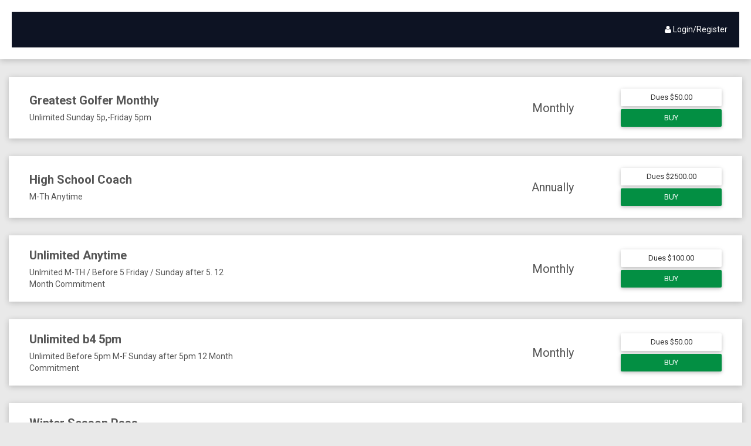

--- FILE ---
content_type: text/html; charset=UTF-8
request_url: https://apimanager-cc12.clubcaddie.com/membership_sales/view/eefdabab
body_size: 1490
content:
<script>
  var PHPSESSID = localStorage.getItem("PHPSESSID");
  // Fetch session ID and store it in localStorage
  if (PHPSESSID == null) {
    const SetSessionIdInLocalStorage = true; // Your parameter value
    // Check if the URL already contains query parameters
    const separator = window.location.href.includes("?") ? "&" : "?";
    // Construct the new URL with the parameter
    const urlWithParam = `${window.location.href}${separator}SetSessionIdInLocalStorage=${encodeURIComponent(SetSessionIdInLocalStorage)}`;

    fetch(urlWithParam, {
      method: 'GET'
    })
      .then(response => {

        const sessionId = response.headers.get('Session-Id');
        if (sessionId) {
          localStorage.setItem('PHPSESSID', sessionId);
          RedirectWithInteraction();
        }
      })
      .catch(error => {
        console.error('Error fetching session ID:', error);
      });
  }else{
    RedirectWithInteraction();
  } 

    // Function to check if 'session-id' is already in the URL
    function hasQueryParam(param) {
      var urlParams = new URLSearchParams(window.location.search);
      return urlParams.has(param);
    }

    function RedirectWithInteraction() {

      if(hasQueryParam('rwg_token')) {
        const params = new URLSearchParams(window.location.search);
        const newToken = params.get('rwg_token');

        const env = getEnvFromHostname();           
        const merchant = getMerchantFromPath();     
        const storageKey = `${env}_${merchant}`;
        // Get stored token from localStorage
        const storedData = JSON.parse(localStorage.getItem(storageKey));
        // Check if stored token exists and is valid
        if (storedData && storedData.token && Date.now() < storedData.expiry) {
            // Token already stored, but came again via URL — reset conversionSent
            storedData.conversionSent = false;
            localStorage.setItem(storageKey, JSON.stringify(storedData));
            console.log("Existing token is valid. No need to update.");
        } else if (newToken) {
            // Store new token if it's missing or expired
            localStorage.setItem(storageKey, JSON.stringify({
                token: newToken,
                expiry: Date.now() + 30 * 24 * 60 * 60 * 1000, // 30 days in ms
                conversionSent: false,
                merchant,
                env
            }));
            console.log("New token stored.");
        }
        // Remove 'rwg_token' from URL without reloading
        if (newToken) {
            params.delete('rwg_token');
            const newURL = window.location.pathname + (params.toString() ? '?' + params.toString() : '');
            window.history.replaceState({}, document.title, newURL);
        }
      }

      var currentUrl = window.location.href;
      PHPSESSID = localStorage.getItem("PHPSESSID");
      // console.log(PHPSESSID)
      // Check if 'session-id' is already in the URL
      if (!hasQueryParam('Interaction')) {
        if(PHPSESSID != null){
          // Append the 'session-id' as a query parameter if it's not in the URL
          var newUrl = currentUrl + (currentUrl.indexOf('?') === -1 ? '?' : '&') + 'Interaction=' + PHPSESSID;
          // Redirect to the new URL
          window.location.href = newUrl;
        }
      }
    }
  
  function getEnvFromHostname() {
    const parts = window.location.hostname.split('.');
    const subdomain = parts[0]; 
    return subdomain.includes('-') ? subdomain.split('-')[1] : subdomain;
  }

  function getMerchantFromPath() {
    const path = window.location.pathname;
    const segments = path.split('/');
    return segments[segments.length - 1];
  }
</script>

--- FILE ---
content_type: text/html; charset=UTF-8
request_url: https://apimanager-cc12.clubcaddie.com/membership_sales/view/eefdabab?Interaction=ihrd90sh4n4ua0m3003b6f8bq9
body_size: 7706
content:
<!DOCTYPE html>

<html>

    <head>
        <meta http-equiv="Content-Type" content="text/html; charset=windows-1252">
        <meta content="width=device-width, initial-scale=1, maximum-scale=1, user-scalable=no" name="viewport">
        <link rel="icon" type="image/png" sizes="16x16" href="assets/images/ClubCaddieTitle.png">
        <title></title>
        <base href="https://apimanager-cc12.clubcaddie.com/"/>
        <!-- Google Fonts -->
        <link href="https://fonts.googleapis.com/css?family=Roboto:400,700&subset=latin,cyrillic-ext" rel="stylesheet" type="text/css">
        <link href="https://fonts.googleapis.com/icon?family=Material+Icons" rel="stylesheet" type="text/css">

        <!-- Bootstrap Core Css -->
        <link href="assets/plugins/bootstrap/css/bootstrap.min.css" rel="stylesheet" type="text/css"/>
        <!-- Custom -->
        <link href="assets/css/themes/all-themes.css" rel="stylesheet" type="text/css" />
        <link href="assets/plugins/font-awesome/css/font-awesome.min.css" rel="stylesheet" type="text/css"/>
        <!-- Custom  CSS Style-->
        <!-- <script src="assets/plugins/jquery/dist/jquery.min.js" type="text/javascript"></script> -->

        <link href="assets/plugins/bootstrap/css/bootstrap.min.css" rel="stylesheet" type="text/css"/>
        <link href="assets/plugins/bootstrap/css/bootstrap-social.css" rel="stylesheet" type="text/css"/>
        <!-- Waves Effect Css -->
        <link href="assets/plugins/node-waves/waves.min.css" rel="stylesheet" type="text/css"/>
        <!-- Animate -->
        <link href="assets/plugins/animate-css/animate.min.css" rel="stylesheet" type="text/css"/>
        <link href="assets/plugins/nouislider/nouislider.min.css" rel="stylesheet" type="text/css"/>
        <link href="assets/css/style.css" rel="stylesheet" type="text/css"/>
        <link href="assets/plugins/bootstrap-material-datetimepicker/css/bootstrap-material-datetimepicker.css" rel="stylesheet" type="text/css"/>
        <link rel="stylesheet" type="text/css" href="assets/plugins/bootstrap-select/css/bootstrap-select.min.css">

      </head>

<!-- Css style  -->
<style type="text/css">
  .table tr td {
    border: none !important;
  }
  h4{
    margin: 0px !important;
    font-weight: normal;
    margin-bottom: 4px !important;
  }
  .body{
    padding: 0px;
    margin: 0px;
  }
  a, a:hover, a:visited{
    text-decoration: none !important;
    color: #3a3a3a;
  }
  .sales-font{
    font-size:20px;
    font-weight:500;
  }
  .record-f{
    text-align:center;
    font-size:20px;
    font-weight:500;
  }
  .sales_title{
    font-weight: bold;
    text-align: left;
  }
  .sales_form_outer{
    display:flex;
    align-items:center;
  }

  .sales-outer{
    padding-right: 15px;
    padding-left: 15px;
  }
  .sales-row{
    margin-bottom:0px !important;
  }
  .sales_title{
    margin-bottom:5px;
  }
  @media all and (max-width:768px){
    .sales_form_outer{
      flex-direction: column;
    }
    .sales-row{
      width:100%;
      margin-bottom:15px !important;
      /* padding-left:0px;
      padding-right:0px; */
    }
    .sales_discription{
      text-align:justify;
    }
    .sales_due_type{
      text-align:left;
    }
    .sales-outer .card .body{
      padding-right: 0px;
      padding-left: 0px;
    }
  }
</style>

<div class="card">
  <div class="body">
      <link href="assets/css/notification.css" rel="stylesheet" type="text/css"/>
<div class="header bg-dark-blue bg-logbar headTop">
            
    <div class="" style="display:none">  </div>                      
    <div class="text-right rightHead">
                <div class="login-outer">
                <a href="javascript:void(0)" class="text-white" data-toggle="modal" data-target="#loginModal"><i class="fa fa-user"></i> Login/Register</a>
                    <input type="hidden" name="home_url" id="home_url" value="membership_sales/view"> 
        </div>
    </div>
</div>  </div>
</div>

<div id="MembershipSalesTopBanner" class="cc-banner" style="width:100%; padding: 0px 15px;"></div>

<div class="sales-outer" id="salesList"></div>
<div class="clearfix clear"></div>

<div id="MembershipSalesBottomBanner" class="cc-banner" style="width:100%; padding: 0px 15px;"></div>

<script src="assets/plugins/jquery/jquery.min.js" type="text/javascript"></script>

<!-- Custom Sales Encoded Data -->
<script type="text/javascript">
  $(document).ready(function () {
		loadData();
	});

	function loadData() {
    $isLoading = true;
    var $errorRow = '<div class="card clearfix"> <div class="body"><div colspan="" class="text-center record-f"> No record found</div></div></div>';
    var $loadingRow = '<div id="loadingRow" class="card clearfix"> <div class="body"><div colspan="" class="text-center record-f"><i class="fa fa-spinner fa-pulse fa-fw"></i> Loading..</div></div></div>';
    $("#salesList").append($loadingRow);
    $.ajax({
        type: 'GET',
        data: {PageSize:10},
        url: "membership_sales/class_list/load",
        cache: false,
        success: function (data, textStatus, jqXHR) {
          $isLoading = false;
          var row = "";
          $("#salesList #loadingRow").remove();
          $.each(data, function (index, val) {

              var prorateprice = val.ProratedPrice;
              var price = val.Price;
              row = '<div class="card clearfix">';
              row += '<div class="body">';

              row += '<form action="membership_sales/sales_payment" class="sales_form_outer" method="post"> ';
              row += '<input type="hidden" name="selectedClass" value="'+encodeURIComponent(JSON.stringify(val))+'" style="display: none">';

              row +=  '<div class="col-sm-12 col-md-4 col-lg-4 sales-row">';
              if (val.ClassName !== "" && val.ClassName !== null){
                row +=  '<div class="text-center sales-font sales_title">'+val.ClassName+'</div>';
                row +=  '<div class="sales_discription">'+val.Description+'</div>';
              }
              row +=  '</div>';

              row += '<div class="col-sm-12 col-md-4 col-lg-4">';
              if (val.MaximumAssignments !== null && val.MaximumAssignments !== ""){
                row += '<div style="margin-top:15px; text-align:left;"> Maximum Number of Membership Available <span style="margin-left: 50px;">'+ val.MaximumAssignments+'</span></div>';
              }
              row += '</div>';

              row += '<div class="col-sm-12 col-md-2 col-lg-2 sales-row">';
              if (val.Frequency !== "" && val.Frequency !== null){
                row += '<div class="text-center sales-font sales_due_type">'+ val.Frequency +'</div>';
              }
              row += '</div>';

              row += '<div class="col-sm-12 col-md-2 col-lg-2 sales-row">';
              if (val.Frequency !== "" && val.Frequency !== null){
                row += '<button type="button" class="btn btn-default waves-effect btn-block">'+ (prorateprice != null ? 'Dues $' + parseFloat(price).toFixed(2) + ' , Pro-Rated Dues $' + parseFloat(prorateprice).toFixed(2) : 'Dues $' + parseFloat(price).toFixed(2) )+'</button>';
              }


                              row +=  '<button type="button"  data-toggle="modal" data-target="#loginModal" class="btn waves-effect bg-orange white-text btn-block bg-btncolor bg-s border-s hover-s">BUY</button>';
              
              if (val.RemainingMembershipCount !== null && val.RemainingMembershipCount !== ""){
                row += '<div style="margin-top:15px; text-align:left;"> '+ val.RemainingMembershipCount +' Membership Remaining</div>';
              }
              row += '</div>';
              row += '</form>';

              row += '<div class="clearfix"></div>';
              row += '</div>';
              row += '</div>';
              $("#salesList").append(row);
          });
            // Re-trigger the script after the AJAX response
          document.querySelectorAll('form[method="post"]').forEach(function(form) {
              appendPHPSESSIDToForm(form);
          });
        },
        error: function (jqXHR, textStatus, errorThrown) {
            $("#salesList #loadingRow").remove();
            $("#salesList").append($errorRow);
            $isLoading = false;
        }
    });
  }
</script>

        <!-- Register Modal -->
        <div class="modal" id="registerModal" tabindex="-1" role="dialog" data-backdrop="static" data-keyboard="false" >
            <div class="modal-dialog" role="document">
                <div class="modal-content">
                    <div class="modal-header">                           
                        <button type="button" class="close" data-dismiss="modal">&times;</button>
                    </div>
                    <div class="modal-body">
                        <div class="col-sm-12 col-md-12 col-lg-12">
                            <div class="h4 form-group">Register your account: 
                                <div>
                                    <small>Fill in the form below to get instant access:</snall>
                                </div>
                            </div>
                                <form id="singnUpForm" method="POST">
                                    <input type="hidden" name="CourseId" value="103445">
                                <div class="form-group"><div class="SignUpMessage"></div></div>
                                    <div class="form-group form-float">
                                        <div class="input-group form-line">
                                            <span class="input-group-addon"><i class="fa fa-user"></i></span>
                                            <input type="text" name="FirstName" id="FirstName" class="form-control" placeholder="Enter your first name" required="" data-msg-required="Please enter your first name.">
                                        </div>
                                    </div>
                                    <div class="form-group form-float">
                                        <div class="input-group form-line">
                                            <span class="input-group-addon"><i class="fa fa-user"></i></span>
                                            <input type="text" name="LastName" id="LastName" class="form-control" placeholder="Enter your last name" required="" data-msg-required="Please enter your last name.">
                                        </div>
                                    </div>
                                    <div class="form-group form-float">
                                        <div class="input-group form-line">
                                            <span class="input-group-addon"><i class="fa fa-envelope"></i></span>
                                            <input type="text" name="Email" id="RegEmail" class="form-control" placeholder="Enter your valid email address" required="" data-msg-required="Please enter your valid email id." data-msg-email="Please enter your valid email id." aria-required="true">
                                            </div>
                                    </div>                                  
                                    <div class="form-group form-float">
                                        <div class="input-group form-line mob-number-sec">
                                            <span class="input-group-addon"><i class="fa fa-phone-square"></i></span>
                                            <input type="text" name="MobileNo" id="MobileNo" class="form-control" placeholder="Enter your valid phone number."  data-msg-required="Please enter your valid phone number." data-msg-mobile="Please enter your valid phone number.">
                                        </div>
                                    </div>
                                    <div class="form-group form-float">
                                        <div class="input-group form-line">
                                            <span class="input-group-addon"><i class="fa fa-lock"></i></span>
                                            <input type="password" name="Password" id="NewPassword" class="form-control" placeholder="New Password" required="" data-msg-required="Please choose your new password.">
                                        </div>
                                    </div>
                                    <div class="form-group form-float">
                                        <div class="input-group form-line">
                                            <span class="input-group-addon"><i class="fa fa-lock"></i></span>
                                            <input type="password" name="ConfirmPassword" id="ConfirmPassword" class="form-control" placeholder="Confirm Password" data-rule-equalTo="#NewPassword" data-msg-equalTo="Confirm password must same as password." required="" data-msg-required="Please re-enter your password.">
                                        </div>
                                    </div>
                                        <div class="agree-div form-group form-float">
                                        <input type="checkbox"  id="IAgree" name="IAgree" class="agree-terms" required="" data-msg-required="You need to accept terms & condition.">
                                        <label for="IAgree" class="control-label"><span> I agree to Club Caddie Inc. <a href="https://clubcaddie.com/privacy-policy/" target="_blank">terms of use and privacy policy.</a></span></label>
                                        <span class="help-block"></span>
                                    </div>
                                    <div class="form-group form-float text-center">
                                        <button id="SignUpButton" type="submit" id="SubmitButton" class="btn btn-block bg-orange text-white bg-btncolor">Sign me up!</button>
                                    </div>
                                </form>
                            <!-- </div> -->
                        </div>     
                        <div class="clearfix"></div>                               
                    </div>
                    <div class="modal-footer">
                        <div class="text-center">
                        <a href="javascript:void(0)" class="SignInLink">Sign In</a>
                        </div>
                        <div class="clearfix"></div>
                    </div>
                </div>
            </div>
        </div>

        <!-- Forget Password Modal -->
        <div class="modal" id="forgotModal" tabindex="-1" role="dialog" data-backdrop="static" data-keyboard="false" >
            <div class="modal-dialog" role="document">
                <div class="modal-content">
                    <div class="modal-header">                            
                        <button type="button" class="close" data-dismiss="modal" >&times;</button>
                    </div>
                    <div class="modal-body">
                        <div class="col-sm-12 col-md-12 col-lg-12">
                            <div class="h4 form-group">Forgot your password ?</div>
                            <div class="col-sm-12 col-md-12 col-lg-12">
                                <form id="resetPassForm" method="POST">
                                    <div class="msg">
                                        Enter your email address that you used to register. We'll send you an email with your username and a
                                        link to reset your password.
                                    </div>
                                    <div class="form-group form-float"> 
                                        <div class="input-group  form-line ">
                                            <span class="input-group-addon">
                                                <i class="fa fa-envelope"></i>
                                            </span>
                                            <input type="hidden" name="RedirectUrl" value="https://apimanager-cc12.clubcaddie.com/membership_sales/view/eefdabab" >
                                            <input type="email" id="ResetEmail" class="form-control" name="Email" placeholder="Email" required="" data-msg-required="Please enter your valid registered email address.">
                                            <span class="help-text"></span>
                                        </div>
                                    </div> 
                                     <div class="form-group form-float">
                                        <div class="ForgotMessage"></div>
                                    </div>                    
                                    <button id="resetPassButton" data-loading-text="Please wait.." class="btn btn-block btn-lg bg-orange waves-effect text-white bg-btncolor" type="submit">RESET MY PASSWORD</button>                   						                                       
                                </form>
                            </div>
                        </div>
                        <div class="clearfix"></div>
                    </div>
                    <div class="modal-footer">
                        <div class="text-center">
                        <a href="javascript:void(0)" class="SignInLink">Sign In</a>
                        </div>
                        <div class="clearfix"></div>
                    </div>
                </div>
            </div>
        </div>
        
         <!-- Login Modal -->
        <div class="modal" id="loginModal" tabindex="-1" role="dialog" data-backdrop="static" data-keyboard="false" >
            <div class="modal-dialog" role="document">
                <div class="modal-content">
                    <div class="modal-header">
                    <h4 class="modal-title"></h4>
                    <button type="button" class="close" data-dismiss="modal" >&times;</button>
                    </div>
                    <div class="modal-body" style="padding:0px 15px !important">                    	                 	
                            	<div class="col-sm-12 col-md-12 col-lg-12">
                                	<div class="h4 form-group">Sign in.</div>
                                    <div class="SignInMessage"></div>
                                    <div class="col-sm-12 col-md-12 col-lg-12">
                                    <form id="SignInForm" method="POST">
                                    <input type="hidden" name="CourseId" value="103445">
                                    <div class="form-group form-float">
                                        <div class="input-group form-line">
                                            <span class="input-group-addon"><i class="fa fa-user"></i></span>
                                            <input type="email" name="Username" id="Username" class="form-control" placeholder="Email address" required="" data-msg-required="Username is required can not be left blank." data-msg-email="Please enter valid email address.">
                                            <span class="help-text"></span>
                                        </div>
                                    </div>
                                    <div class="form-group form-float">
                                        <div class="input-group form-line">
                                    		<span class="input-group-addon"><i class="fa fa-lock"></i></span>
                                        	<input type="password" name="Password" id="Password" class="form-control" placeholder="Password" required="" data-msg-required="Password is required can not be left blank.">
                                            <span class="help-text"></span>
                                    	</div>
                                    </div>
                                    <div class="row">
                                        <div class="col-sm-6 col-sm-offset-3">                                           
                                            <button class="btn btn-block bg-orange text-white waves-effect bg-btncolor" id="LoginButton" type="submit">SIGN IN</button>
                                        </div>
                                    </div>
                                    </form>
                                    </div>
                                    <div><p>&nbsp;</p></div>
                                    <hr>
                                    <style>
                                        .SignInLink,.ForgotPassLink,.SignUpLink{
                                            color: #337ab7 !important;
                                        }
                                        .SignInLink:hover,.ForgotPassLink:hover,.SignUpLink:hover{
                                            text-decoration: underline !important;
                                        }
                                        .singnUpForm .form-group{
                                            margin-bottom:50px;
                                        }
                                        
                                    </style>
                                    <div class="row col-md-12 ">
                                            <div class="col-xs-6 text-center">
                                                    <a href="javascript:void(0)" class="SignUpLink" style="">Create An Account!</a>
                                             </div>

                                             <div class="col-xs-6 text-center">
                                                    <a href="javascript:void(0)" class="ForgotPassLink" style="text-align: right;">Forgot Password ?</a>
                                            </div>
                                    </div>
                                    <div class="row clearfix">
                                    </div>
                                    <div class="row clearfix">
                                    <div class="col-sm-12 col-md-12 col-lg-12" style="display: none; visibility: hidden">
                                    	<div class="col-sm-12 col-md-5 col-lg-5">
                                        	<a id="FacebookSignIn" data-href="" class="btn btn-block btn-social btn-facebook"> 
                                             <span class="fa fa-facebook"></span> Sign in with Facebook
                                            </a>
                                        </div>
                                        <div class="col-sm-12 col-md-2 col-lg-2">&nbsp;</div>
                                        <div class="col-sm-12 col-md-5 col-lg-5">
                                       		<a id="GoogleSignIn" data-href="" class="btn btn-block btn-social btn-google">
                                                <span class="fa fa-google-plus"></span> Sign in with Google
                                            </a>
                                        </div>
                                        </div>
                                    </div>                               
                            </div>    
                            <div  class="clearfix"></div>                       
                    </div>
                    <div class="modal-footer">                       
                    </div>
                </div>
            </div>
            <div class="clearfix"></div>
        </div>   <!-- Jquery-->
        <script src="assets/plugins/jquery-slimscroll/jquery.slimscroll.js" type="text/javascript"></script>
         <!-- Bootstrap-->
        <script src="assets/plugins/bootstrap/js/bootstrap.min.js" type="text/javascript"></script>
         <!-- Waves-->
        <script src="assets/plugins/node-waves/waves.min.js" type="text/javascript"></script>

        <!-- Date/Time Javascript -->
        <script src="assets/plugins/momentjs/moment.js" type="text/javascript"></script>
        <script src="assets/plugins/bootstrap-material-datetimepicker/js/bootstrap-material-datetimepicker.js" type="text/javascript"></script>

        <script src="assets/plugins/nouislider/nouislider.min.js" type="text/javascript"></script>
		<!-- <script src="assets/plugins/bootstrap-select/js/bootstrap-select.min.js"></script> -->
        <script type="text/javascript" src="assets/plugins/jquery-validation/jquery.validate.js"></script>
         <!-- Ineternal Javascript -->
        <!-- <script src="assets/js/admin.js" type="text/javascript"></script>     -->
        <!-- <script src="assets/js/event.js" type="text/javascript"></script> -->
        <!-- <script src="assets/js/common.js" type="text/javascript"></script> -->
        <script src="assets/js/common_v2.js" type="text/javascript"></script>
<style type="text/css">     

.search-log
{
    background-color: #E8E8E8;
    box-shadow: none;
    position:fixed;
    top: 50%;
    left: 60%;
    transform: translate(-50%, -50%);
}

.circle-clipper .circle{
    width: 200%;
    height: 100%;
    border-width: 3px;
    border-style: solid;
    border-color: 
<div style="border:1px solid #990000;padding-left:20px;margin:0 0 10px 0;">

<h4>A PHP Error was encountered</h4>

<p>Severity: Warning</p>
<p>Message:  Use of undefined constant SecondaryColor - assumed 'SecondaryColor' (this will throw an Error in a future version of PHP)</p>
<p>Filename: partials/common_css.php</p>
<p>Line Number: 18</p>


	<p>Backtrace:</p>
	
		
	
		
	
		
			<p style="margin-left:10px">
			File: /home/azureuser/www/apps/cc_api_manager/cc12/cc_api_manager/application/views/partials/common_css.php<br />
			Line: 18<br />
			Function: _error_handler			</p>

		
	
		
	
		
	
		
			<p style="margin-left:10px">
			File: /home/azureuser/www/apps/cc_api_manager/cc12/cc_api_manager/application/views/MembershipSaleStrategy1/sales_home.php<br />
			Line: 226<br />
			Function: view			</p>

		
	
		
	
		
	
		
			<p style="margin-left:10px">
			File: /home/azureuser/www/apps/cc_api_manager/cc12/cc_api_manager/application/controllers/MembershipSaleStrategy1.php<br />
			Line: 88<br />
			Function: view			</p>

		
	
		
	
		
			<p style="margin-left:10px">
			File: /home/azureuser/www/apps/cc_api_manager/cc12/cc_api_manager/index.php<br />
			Line: 374<br />
			Function: require_once			</p>

		
	

</div>SecondaryColor !important;
    border-bottom-color: transparent !important;
    -ms-border-radius: 50%;
    border-radius: 50%;
    -webkit-animation: none;
    animation: none;
    position: absolute;
    top: 0;
    right: 0;
    bottom: 0;
}

.bg-logbar
{
    background-color: 
<div style="border:1px solid #990000;padding-left:20px;margin:0 0 10px 0;">

<h4>A PHP Error was encountered</h4>

<p>Severity: Warning</p>
<p>Message:  Use of undefined constant PrimaryColor - assumed 'PrimaryColor' (this will throw an Error in a future version of PHP)</p>
<p>Filename: partials/common_css.php</p>
<p>Line Number: 32</p>


	<p>Backtrace:</p>
	
		
	
		
	
		
			<p style="margin-left:10px">
			File: /home/azureuser/www/apps/cc_api_manager/cc12/cc_api_manager/application/views/partials/common_css.php<br />
			Line: 32<br />
			Function: _error_handler			</p>

		
	
		
	
		
	
		
			<p style="margin-left:10px">
			File: /home/azureuser/www/apps/cc_api_manager/cc12/cc_api_manager/application/views/MembershipSaleStrategy1/sales_home.php<br />
			Line: 226<br />
			Function: view			</p>

		
	
		
	
		
	
		
			<p style="margin-left:10px">
			File: /home/azureuser/www/apps/cc_api_manager/cc12/cc_api_manager/application/controllers/MembershipSaleStrategy1.php<br />
			Line: 88<br />
			Function: view			</p>

		
	
		
	
		
			<p style="margin-left:10px">
			File: /home/azureuser/www/apps/cc_api_manager/cc12/cc_api_manager/index.php<br />
			Line: 374<br />
			Function: require_once			</p>

		
	

</div>PrimaryColor !important;
    color: #fff;
}

.bg-btncolor, .bg-btncolor:hover, .bg-btncolor:focus
{
    background-color: 
<div style="border:1px solid #990000;padding-left:20px;margin:0 0 10px 0;">

<h4>A PHP Error was encountered</h4>

<p>Severity: Warning</p>
<p>Message:  Use of undefined constant SecondaryColor - assumed 'SecondaryColor' (this will throw an Error in a future version of PHP)</p>
<p>Filename: partials/common_css.php</p>
<p>Line Number: 38</p>


	<p>Backtrace:</p>
	
		
	
		
	
		
			<p style="margin-left:10px">
			File: /home/azureuser/www/apps/cc_api_manager/cc12/cc_api_manager/application/views/partials/common_css.php<br />
			Line: 38<br />
			Function: _error_handler			</p>

		
	
		
	
		
	
		
			<p style="margin-left:10px">
			File: /home/azureuser/www/apps/cc_api_manager/cc12/cc_api_manager/application/views/MembershipSaleStrategy1/sales_home.php<br />
			Line: 226<br />
			Function: view			</p>

		
	
		
	
		
	
		
			<p style="margin-left:10px">
			File: /home/azureuser/www/apps/cc_api_manager/cc12/cc_api_manager/application/controllers/MembershipSaleStrategy1.php<br />
			Line: 88<br />
			Function: view			</p>

		
	
		
	
		
			<p style="margin-left:10px">
			File: /home/azureuser/www/apps/cc_api_manager/cc12/cc_api_manager/index.php<br />
			Line: 374<br />
			Function: require_once			</p>

		
	

</div>SecondaryColor !important;
    color: #fff;
}

.inside-search-log 
{
    position:fixed;
    top: 50%;
    left: 60% !important;
    transform: translate(-50%, -50%);
}

.dtp > .dtp-content > .dtp-date-view > header.dtp-header {
    background: 
<div style="border:1px solid #990000;padding-left:20px;margin:0 0 10px 0;">

<h4>A PHP Error was encountered</h4>

<p>Severity: Warning</p>
<p>Message:  Use of undefined constant PrimaryColor - assumed 'PrimaryColor' (this will throw an Error in a future version of PHP)</p>
<p>Filename: partials/common_css.php</p>
<p>Line Number: 51</p>


	<p>Backtrace:</p>
	
		
	
		
	
		
			<p style="margin-left:10px">
			File: /home/azureuser/www/apps/cc_api_manager/cc12/cc_api_manager/application/views/partials/common_css.php<br />
			Line: 51<br />
			Function: _error_handler			</p>

		
	
		
	
		
	
		
			<p style="margin-left:10px">
			File: /home/azureuser/www/apps/cc_api_manager/cc12/cc_api_manager/application/views/MembershipSaleStrategy1/sales_home.php<br />
			Line: 226<br />
			Function: view			</p>

		
	
		
	
		
	
		
			<p style="margin-left:10px">
			File: /home/azureuser/www/apps/cc_api_manager/cc12/cc_api_manager/application/controllers/MembershipSaleStrategy1.php<br />
			Line: 88<br />
			Function: view			</p>

		
	
		
	
		
			<p style="margin-left:10px">
			File: /home/azureuser/www/apps/cc_api_manager/cc12/cc_api_manager/index.php<br />
			Line: 374<br />
			Function: require_once			</p>

		
	

</div>PrimaryColor !important;
}
.dtp div.dtp-date, .dtp div.dtp-time {
    background: 
<div style="border:1px solid #990000;padding-left:20px;margin:0 0 10px 0;">

<h4>A PHP Error was encountered</h4>

<p>Severity: Warning</p>
<p>Message:  Use of undefined constant PrimaryColor - assumed 'PrimaryColor' (this will throw an Error in a future version of PHP)</p>
<p>Filename: partials/common_css.php</p>
<p>Line Number: 54</p>


	<p>Backtrace:</p>
	
		
	
		
	
		
			<p style="margin-left:10px">
			File: /home/azureuser/www/apps/cc_api_manager/cc12/cc_api_manager/application/views/partials/common_css.php<br />
			Line: 54<br />
			Function: _error_handler			</p>

		
	
		
	
		
	
		
			<p style="margin-left:10px">
			File: /home/azureuser/www/apps/cc_api_manager/cc12/cc_api_manager/application/views/MembershipSaleStrategy1/sales_home.php<br />
			Line: 226<br />
			Function: view			</p>

		
	
		
	
		
	
		
			<p style="margin-left:10px">
			File: /home/azureuser/www/apps/cc_api_manager/cc12/cc_api_manager/application/controllers/MembershipSaleStrategy1.php<br />
			Line: 88<br />
			Function: view			</p>

		
	
		
	
		
			<p style="margin-left:10px">
			File: /home/azureuser/www/apps/cc_api_manager/cc12/cc_api_manager/index.php<br />
			Line: 374<br />
			Function: require_once			</p>

		
	

</div>PrimaryColor !important;
}
.dtp table.dtp-picker-days tr td a.selected {
    background: 
<div style="border:1px solid #990000;padding-left:20px;margin:0 0 10px 0;">

<h4>A PHP Error was encountered</h4>

<p>Severity: Warning</p>
<p>Message:  Use of undefined constant SecondaryColor - assumed 'SecondaryColor' (this will throw an Error in a future version of PHP)</p>
<p>Filename: partials/common_css.php</p>
<p>Line Number: 57</p>


	<p>Backtrace:</p>
	
		
	
		
	
		
			<p style="margin-left:10px">
			File: /home/azureuser/www/apps/cc_api_manager/cc12/cc_api_manager/application/views/partials/common_css.php<br />
			Line: 57<br />
			Function: _error_handler			</p>

		
	
		
	
		
	
		
			<p style="margin-left:10px">
			File: /home/azureuser/www/apps/cc_api_manager/cc12/cc_api_manager/application/views/MembershipSaleStrategy1/sales_home.php<br />
			Line: 226<br />
			Function: view			</p>

		
	
		
	
		
	
		
			<p style="margin-left:10px">
			File: /home/azureuser/www/apps/cc_api_manager/cc12/cc_api_manager/application/controllers/MembershipSaleStrategy1.php<br />
			Line: 88<br />
			Function: view			</p>

		
	
		
	
		
			<p style="margin-left:10px">
			File: /home/azureuser/www/apps/cc_api_manager/cc12/cc_api_manager/index.php<br />
			Line: 374<br />
			Function: require_once			</p>

		
	

</div>SecondaryColor !important;
    color: #fff;
}

.form-group .form-line.success:after{
    border-bottom: 2px solid 
<div style="border:1px solid #990000;padding-left:20px;margin:0 0 10px 0;">

<h4>A PHP Error was encountered</h4>

<p>Severity: Warning</p>
<p>Message:  Use of undefined constant SecondaryColor - assumed 'SecondaryColor' (this will throw an Error in a future version of PHP)</p>
<p>Filename: partials/common_css.php</p>
<p>Line Number: 62</p>


	<p>Backtrace:</p>
	
		
	
		
	
		
			<p style="margin-left:10px">
			File: /home/azureuser/www/apps/cc_api_manager/cc12/cc_api_manager/application/views/partials/common_css.php<br />
			Line: 62<br />
			Function: _error_handler			</p>

		
	
		
	
		
	
		
			<p style="margin-left:10px">
			File: /home/azureuser/www/apps/cc_api_manager/cc12/cc_api_manager/application/views/MembershipSaleStrategy1/sales_home.php<br />
			Line: 226<br />
			Function: view			</p>

		
	
		
	
		
	
		
			<p style="margin-left:10px">
			File: /home/azureuser/www/apps/cc_api_manager/cc12/cc_api_manager/application/controllers/MembershipSaleStrategy1.php<br />
			Line: 88<br />
			Function: view			</p>

		
	
		
	
		
			<p style="margin-left:10px">
			File: /home/azureuser/www/apps/cc_api_manager/cc12/cc_api_manager/index.php<br />
			Line: 374<br />
			Function: require_once			</p>

		
	

</div>SecondaryColor !important;
}

.noUi-connect {
    background-color:
<div style="border:1px solid #990000;padding-left:20px;margin:0 0 10px 0;">

<h4>A PHP Error was encountered</h4>

<p>Severity: Warning</p>
<p>Message:  Use of undefined constant PrimaryColor - assumed 'PrimaryColor' (this will throw an Error in a future version of PHP)</p>
<p>Filename: partials/common_css.php</p>
<p>Line Number: 66</p>


	<p>Backtrace:</p>
	
		
	
		
	
		
			<p style="margin-left:10px">
			File: /home/azureuser/www/apps/cc_api_manager/cc12/cc_api_manager/application/views/partials/common_css.php<br />
			Line: 66<br />
			Function: _error_handler			</p>

		
	
		
	
		
	
		
			<p style="margin-left:10px">
			File: /home/azureuser/www/apps/cc_api_manager/cc12/cc_api_manager/application/views/MembershipSaleStrategy1/sales_home.php<br />
			Line: 226<br />
			Function: view			</p>

		
	
		
	
		
	
		
			<p style="margin-left:10px">
			File: /home/azureuser/www/apps/cc_api_manager/cc12/cc_api_manager/application/controllers/MembershipSaleStrategy1.php<br />
			Line: 88<br />
			Function: view			</p>

		
	
		
	
		
			<p style="margin-left:10px">
			File: /home/azureuser/www/apps/cc_api_manager/cc12/cc_api_manager/index.php<br />
			Line: 374<br />
			Function: require_once			</p>

		
	

</div>PrimaryColor !important;
}

.noUi-horizontal .noUi-handle {
    background-color: 
<div style="border:1px solid #990000;padding-left:20px;margin:0 0 10px 0;">

<h4>A PHP Error was encountered</h4>

<p>Severity: Warning</p>
<p>Message:  Use of undefined constant PrimaryColor - assumed 'PrimaryColor' (this will throw an Error in a future version of PHP)</p>
<p>Filename: partials/common_css.php</p>
<p>Line Number: 70</p>


	<p>Backtrace:</p>
	
		
	
		
	
		
			<p style="margin-left:10px">
			File: /home/azureuser/www/apps/cc_api_manager/cc12/cc_api_manager/application/views/partials/common_css.php<br />
			Line: 70<br />
			Function: _error_handler			</p>

		
	
		
	
		
	
		
			<p style="margin-left:10px">
			File: /home/azureuser/www/apps/cc_api_manager/cc12/cc_api_manager/application/views/MembershipSaleStrategy1/sales_home.php<br />
			Line: 226<br />
			Function: view			</p>

		
	
		
	
		
	
		
			<p style="margin-left:10px">
			File: /home/azureuser/www/apps/cc_api_manager/cc12/cc_api_manager/application/controllers/MembershipSaleStrategy1.php<br />
			Line: 88<br />
			Function: view			</p>

		
	
		
	
		
			<p style="margin-left:10px">
			File: /home/azureuser/www/apps/cc_api_manager/cc12/cc_api_manager/index.php<br />
			Line: 374<br />
			Function: require_once			</p>

		
	

</div>PrimaryColor !important;
}

.theme-golfler .sidebar .menu .list li.active > :first-child span {
    color: 
<div style="border:1px solid #990000;padding-left:20px;margin:0 0 10px 0;">

<h4>A PHP Error was encountered</h4>

<p>Severity: Warning</p>
<p>Message:  Use of undefined constant SecondaryColor - assumed 'SecondaryColor' (this will throw an Error in a future version of PHP)</p>
<p>Filename: partials/common_css.php</p>
<p>Line Number: 74</p>


	<p>Backtrace:</p>
	
		
	
		
	
		
			<p style="margin-left:10px">
			File: /home/azureuser/www/apps/cc_api_manager/cc12/cc_api_manager/application/views/partials/common_css.php<br />
			Line: 74<br />
			Function: _error_handler			</p>

		
	
		
	
		
	
		
			<p style="margin-left:10px">
			File: /home/azureuser/www/apps/cc_api_manager/cc12/cc_api_manager/application/views/MembershipSaleStrategy1/sales_home.php<br />
			Line: 226<br />
			Function: view			</p>

		
	
		
	
		
	
		
			<p style="margin-left:10px">
			File: /home/azureuser/www/apps/cc_api_manager/cc12/cc_api_manager/application/controllers/MembershipSaleStrategy1.php<br />
			Line: 88<br />
			Function: view			</p>

		
	
		
	
		
			<p style="margin-left:10px">
			File: /home/azureuser/www/apps/cc_api_manager/cc12/cc_api_manager/index.php<br />
			Line: 374<br />
			Function: require_once			</p>

		
	

</div>SecondaryColor !important;
}
.lg-btn.bg-btncolor, .ResourceBtn.bg-btncolor{
    border-color: 
<div style="border:1px solid #990000;padding-left:20px;margin:0 0 10px 0;">

<h4>A PHP Error was encountered</h4>

<p>Severity: Warning</p>
<p>Message:  Use of undefined constant SecondaryColor - assumed 'SecondaryColor' (this will throw an Error in a future version of PHP)</p>
<p>Filename: partials/common_css.php</p>
<p>Line Number: 77</p>


	<p>Backtrace:</p>
	
		
	
		
	
		
			<p style="margin-left:10px">
			File: /home/azureuser/www/apps/cc_api_manager/cc12/cc_api_manager/application/views/partials/common_css.php<br />
			Line: 77<br />
			Function: _error_handler			</p>

		
	
		
	
		
	
		
			<p style="margin-left:10px">
			File: /home/azureuser/www/apps/cc_api_manager/cc12/cc_api_manager/application/views/MembershipSaleStrategy1/sales_home.php<br />
			Line: 226<br />
			Function: view			</p>

		
	
		
	
		
	
		
			<p style="margin-left:10px">
			File: /home/azureuser/www/apps/cc_api_manager/cc12/cc_api_manager/application/controllers/MembershipSaleStrategy1.php<br />
			Line: 88<br />
			Function: view			</p>

		
	
		
	
		
			<p style="margin-left:10px">
			File: /home/azureuser/www/apps/cc_api_manager/cc12/cc_api_manager/index.php<br />
			Line: 374<br />
			Function: require_once			</p>

		
	

</div>SecondaryColor !important;
}
.course-name-bar .lg-btn:hover, .ResourceBtn:hover, .slot-outer-box .teetime .itembox.tt-btn button:hover, .teetime .itembox.tt-btn button:hover{
    background-color:
<div style="border:1px solid #990000;padding-left:20px;margin:0 0 10px 0;">

<h4>A PHP Error was encountered</h4>

<p>Severity: Warning</p>
<p>Message:  Use of undefined constant SecondaryColor - assumed 'SecondaryColor' (this will throw an Error in a future version of PHP)</p>
<p>Filename: partials/common_css.php</p>
<p>Line Number: 80</p>


	<p>Backtrace:</p>
	
		
	
		
	
		
			<p style="margin-left:10px">
			File: /home/azureuser/www/apps/cc_api_manager/cc12/cc_api_manager/application/views/partials/common_css.php<br />
			Line: 80<br />
			Function: _error_handler			</p>

		
	
		
	
		
	
		
			<p style="margin-left:10px">
			File: /home/azureuser/www/apps/cc_api_manager/cc12/cc_api_manager/application/views/MembershipSaleStrategy1/sales_home.php<br />
			Line: 226<br />
			Function: view			</p>

		
	
		
	
		
	
		
			<p style="margin-left:10px">
			File: /home/azureuser/www/apps/cc_api_manager/cc12/cc_api_manager/application/controllers/MembershipSaleStrategy1.php<br />
			Line: 88<br />
			Function: view			</p>

		
	
		
	
		
			<p style="margin-left:10px">
			File: /home/azureuser/www/apps/cc_api_manager/cc12/cc_api_manager/index.php<br />
			Line: 374<br />
			Function: require_once			</p>

		
	

</div>SecondaryColor !important;
    border-color: 
<div style="border:1px solid #990000;padding-left:20px;margin:0 0 10px 0;">

<h4>A PHP Error was encountered</h4>

<p>Severity: Warning</p>
<p>Message:  Use of undefined constant SecondaryColor - assumed 'SecondaryColor' (this will throw an Error in a future version of PHP)</p>
<p>Filename: partials/common_css.php</p>
<p>Line Number: 81</p>


	<p>Backtrace:</p>
	
		
	
		
	
		
			<p style="margin-left:10px">
			File: /home/azureuser/www/apps/cc_api_manager/cc12/cc_api_manager/application/views/partials/common_css.php<br />
			Line: 81<br />
			Function: _error_handler			</p>

		
	
		
	
		
	
		
			<p style="margin-left:10px">
			File: /home/azureuser/www/apps/cc_api_manager/cc12/cc_api_manager/application/views/MembershipSaleStrategy1/sales_home.php<br />
			Line: 226<br />
			Function: view			</p>

		
	
		
	
		
	
		
			<p style="margin-left:10px">
			File: /home/azureuser/www/apps/cc_api_manager/cc12/cc_api_manager/application/controllers/MembershipSaleStrategy1.php<br />
			Line: 88<br />
			Function: view			</p>

		
	
		
	
		
			<p style="margin-left:10px">
			File: /home/azureuser/www/apps/cc_api_manager/cc12/cc_api_manager/index.php<br />
			Line: 374<br />
			Function: require_once			</p>

		
	

</div>SecondaryColor !important;
    opacity:0.8 !important;
}
.p-title{
    color:
<div style="border:1px solid #990000;padding-left:20px;margin:0 0 10px 0;">

<h4>A PHP Error was encountered</h4>

<p>Severity: Warning</p>
<p>Message:  Use of undefined constant SecondaryColor - assumed 'SecondaryColor' (this will throw an Error in a future version of PHP)</p>
<p>Filename: partials/common_css.php</p>
<p>Line Number: 85</p>


	<p>Backtrace:</p>
	
		
	
		
	
		
			<p style="margin-left:10px">
			File: /home/azureuser/www/apps/cc_api_manager/cc12/cc_api_manager/application/views/partials/common_css.php<br />
			Line: 85<br />
			Function: _error_handler			</p>

		
	
		
	
		
	
		
			<p style="margin-left:10px">
			File: /home/azureuser/www/apps/cc_api_manager/cc12/cc_api_manager/application/views/MembershipSaleStrategy1/sales_home.php<br />
			Line: 226<br />
			Function: view			</p>

		
	
		
	
		
	
		
			<p style="margin-left:10px">
			File: /home/azureuser/www/apps/cc_api_manager/cc12/cc_api_manager/application/controllers/MembershipSaleStrategy1.php<br />
			Line: 88<br />
			Function: view			</p>

		
	
		
	
		
			<p style="margin-left:10px">
			File: /home/azureuser/www/apps/cc_api_manager/cc12/cc_api_manager/index.php<br />
			Line: 374<br />
			Function: require_once			</p>

		
	

</div>SecondaryColor !important;
}
.p-head{
  border-bottom: solid 1px 
<div style="border:1px solid #990000;padding-left:20px;margin:0 0 10px 0;">

<h4>A PHP Error was encountered</h4>

<p>Severity: Warning</p>
<p>Message:  Use of undefined constant SecondaryColor - assumed 'SecondaryColor' (this will throw an Error in a future version of PHP)</p>
<p>Filename: partials/common_css.php</p>
<p>Line Number: 88</p>


	<p>Backtrace:</p>
	
		
	
		
	
		
			<p style="margin-left:10px">
			File: /home/azureuser/www/apps/cc_api_manager/cc12/cc_api_manager/application/views/partials/common_css.php<br />
			Line: 88<br />
			Function: _error_handler			</p>

		
	
		
	
		
	
		
			<p style="margin-left:10px">
			File: /home/azureuser/www/apps/cc_api_manager/cc12/cc_api_manager/application/views/MembershipSaleStrategy1/sales_home.php<br />
			Line: 226<br />
			Function: view			</p>

		
	
		
	
		
	
		
			<p style="margin-left:10px">
			File: /home/azureuser/www/apps/cc_api_manager/cc12/cc_api_manager/application/controllers/MembershipSaleStrategy1.php<br />
			Line: 88<br />
			Function: view			</p>

		
	
		
	
		
			<p style="margin-left:10px">
			File: /home/azureuser/www/apps/cc_api_manager/cc12/cc_api_manager/index.php<br />
			Line: 374<br />
			Function: require_once			</p>

		
	

</div>SecondaryColor !important;
}
.ui-widget-header{
    background-color:
<div style="border:1px solid #990000;padding-left:20px;margin:0 0 10px 0;">

<h4>A PHP Error was encountered</h4>

<p>Severity: Warning</p>
<p>Message:  Use of undefined constant SecondaryColor - assumed 'SecondaryColor' (this will throw an Error in a future version of PHP)</p>
<p>Filename: partials/common_css.php</p>
<p>Line Number: 91</p>


	<p>Backtrace:</p>
	
		
	
		
	
		
			<p style="margin-left:10px">
			File: /home/azureuser/www/apps/cc_api_manager/cc12/cc_api_manager/application/views/partials/common_css.php<br />
			Line: 91<br />
			Function: _error_handler			</p>

		
	
		
	
		
	
		
			<p style="margin-left:10px">
			File: /home/azureuser/www/apps/cc_api_manager/cc12/cc_api_manager/application/views/MembershipSaleStrategy1/sales_home.php<br />
			Line: 226<br />
			Function: view			</p>

		
	
		
	
		
	
		
			<p style="margin-left:10px">
			File: /home/azureuser/www/apps/cc_api_manager/cc12/cc_api_manager/application/controllers/MembershipSaleStrategy1.php<br />
			Line: 88<br />
			Function: view			</p>

		
	
		
	
		
			<p style="margin-left:10px">
			File: /home/azureuser/www/apps/cc_api_manager/cc12/cc_api_manager/index.php<br />
			Line: 374<br />
			Function: require_once			</p>

		
	

</div>SecondaryColor !important;
    border-color: 
<div style="border:1px solid #990000;padding-left:20px;margin:0 0 10px 0;">

<h4>A PHP Error was encountered</h4>

<p>Severity: Warning</p>
<p>Message:  Use of undefined constant SecondaryColor - assumed 'SecondaryColor' (this will throw an Error in a future version of PHP)</p>
<p>Filename: partials/common_css.php</p>
<p>Line Number: 92</p>


	<p>Backtrace:</p>
	
		
	
		
	
		
			<p style="margin-left:10px">
			File: /home/azureuser/www/apps/cc_api_manager/cc12/cc_api_manager/application/views/partials/common_css.php<br />
			Line: 92<br />
			Function: _error_handler			</p>

		
	
		
	
		
	
		
			<p style="margin-left:10px">
			File: /home/azureuser/www/apps/cc_api_manager/cc12/cc_api_manager/application/views/MembershipSaleStrategy1/sales_home.php<br />
			Line: 226<br />
			Function: view			</p>

		
	
		
	
		
	
		
			<p style="margin-left:10px">
			File: /home/azureuser/www/apps/cc_api_manager/cc12/cc_api_manager/application/controllers/MembershipSaleStrategy1.php<br />
			Line: 88<br />
			Function: view			</p>

		
	
		
	
		
			<p style="margin-left:10px">
			File: /home/azureuser/www/apps/cc_api_manager/cc12/cc_api_manager/index.php<br />
			Line: 374<br />
			Function: require_once			</p>

		
	

</div>SecondaryColor !important;
}
.ui-state-default.ui-state-highlight.ui-state-hover , .ui-state-hover , .ui-state-default:hover{
    border-color: 
<div style="border:1px solid #990000;padding-left:20px;margin:0 0 10px 0;">

<h4>A PHP Error was encountered</h4>

<p>Severity: Warning</p>
<p>Message:  Use of undefined constant SecondaryColor - assumed 'SecondaryColor' (this will throw an Error in a future version of PHP)</p>
<p>Filename: partials/common_css.php</p>
<p>Line Number: 95</p>


	<p>Backtrace:</p>
	
		
	
		
	
		
			<p style="margin-left:10px">
			File: /home/azureuser/www/apps/cc_api_manager/cc12/cc_api_manager/application/views/partials/common_css.php<br />
			Line: 95<br />
			Function: _error_handler			</p>

		
	
		
	
		
	
		
			<p style="margin-left:10px">
			File: /home/azureuser/www/apps/cc_api_manager/cc12/cc_api_manager/application/views/MembershipSaleStrategy1/sales_home.php<br />
			Line: 226<br />
			Function: view			</p>

		
	
		
	
		
	
		
			<p style="margin-left:10px">
			File: /home/azureuser/www/apps/cc_api_manager/cc12/cc_api_manager/application/controllers/MembershipSaleStrategy1.php<br />
			Line: 88<br />
			Function: view			</p>

		
	
		
	
		
			<p style="margin-left:10px">
			File: /home/azureuser/www/apps/cc_api_manager/cc12/cc_api_manager/index.php<br />
			Line: 374<br />
			Function: require_once			</p>

		
	

</div>SecondaryColor !important;
}
.r-box:hover{
  background-color: 
<div style="border:1px solid #990000;padding-left:20px;margin:0 0 10px 0;">

<h4>A PHP Error was encountered</h4>

<p>Severity: Warning</p>
<p>Message:  Use of undefined constant SecondaryColor - assumed 'SecondaryColor' (this will throw an Error in a future version of PHP)</p>
<p>Filename: partials/common_css.php</p>
<p>Line Number: 98</p>


	<p>Backtrace:</p>
	
		
	
		
	
		
			<p style="margin-left:10px">
			File: /home/azureuser/www/apps/cc_api_manager/cc12/cc_api_manager/application/views/partials/common_css.php<br />
			Line: 98<br />
			Function: _error_handler			</p>

		
	
		
	
		
	
		
			<p style="margin-left:10px">
			File: /home/azureuser/www/apps/cc_api_manager/cc12/cc_api_manager/application/views/MembershipSaleStrategy1/sales_home.php<br />
			Line: 226<br />
			Function: view			</p>

		
	
		
	
		
	
		
			<p style="margin-left:10px">
			File: /home/azureuser/www/apps/cc_api_manager/cc12/cc_api_manager/application/controllers/MembershipSaleStrategy1.php<br />
			Line: 88<br />
			Function: view			</p>

		
	
		
	
		
			<p style="margin-left:10px">
			File: /home/azureuser/www/apps/cc_api_manager/cc12/cc_api_manager/index.php<br />
			Line: 374<br />
			Function: require_once			</p>

		
	

</div>SecondaryColor !important;
  border: 1px solid 
<div style="border:1px solid #990000;padding-left:20px;margin:0 0 10px 0;">

<h4>A PHP Error was encountered</h4>

<p>Severity: Warning</p>
<p>Message:  Use of undefined constant SecondaryColor - assumed 'SecondaryColor' (this will throw an Error in a future version of PHP)</p>
<p>Filename: partials/common_css.php</p>
<p>Line Number: 99</p>


	<p>Backtrace:</p>
	
		
	
		
	
		
			<p style="margin-left:10px">
			File: /home/azureuser/www/apps/cc_api_manager/cc12/cc_api_manager/application/views/partials/common_css.php<br />
			Line: 99<br />
			Function: _error_handler			</p>

		
	
		
	
		
	
		
			<p style="margin-left:10px">
			File: /home/azureuser/www/apps/cc_api_manager/cc12/cc_api_manager/application/views/MembershipSaleStrategy1/sales_home.php<br />
			Line: 226<br />
			Function: view			</p>

		
	
		
	
		
	
		
			<p style="margin-left:10px">
			File: /home/azureuser/www/apps/cc_api_manager/cc12/cc_api_manager/application/controllers/MembershipSaleStrategy1.php<br />
			Line: 88<br />
			Function: view			</p>

		
	
		
	
		
			<p style="margin-left:10px">
			File: /home/azureuser/www/apps/cc_api_manager/cc12/cc_api_manager/index.php<br />
			Line: 374<br />
			Function: require_once			</p>

		
	

</div>SecondaryColor !important;
  box-shadow: 0 0 5px 0 
<div style="border:1px solid #990000;padding-left:20px;margin:0 0 10px 0;">

<h4>A PHP Error was encountered</h4>

<p>Severity: Warning</p>
<p>Message:  Use of undefined constant SecondaryColor - assumed 'SecondaryColor' (this will throw an Error in a future version of PHP)</p>
<p>Filename: partials/common_css.php</p>
<p>Line Number: 100</p>


	<p>Backtrace:</p>
	
		
	
		
	
		
			<p style="margin-left:10px">
			File: /home/azureuser/www/apps/cc_api_manager/cc12/cc_api_manager/application/views/partials/common_css.php<br />
			Line: 100<br />
			Function: _error_handler			</p>

		
	
		
	
		
	
		
			<p style="margin-left:10px">
			File: /home/azureuser/www/apps/cc_api_manager/cc12/cc_api_manager/application/views/MembershipSaleStrategy1/sales_home.php<br />
			Line: 226<br />
			Function: view			</p>

		
	
		
	
		
	
		
			<p style="margin-left:10px">
			File: /home/azureuser/www/apps/cc_api_manager/cc12/cc_api_manager/application/controllers/MembershipSaleStrategy1.php<br />
			Line: 88<br />
			Function: view			</p>

		
	
		
	
		
			<p style="margin-left:10px">
			File: /home/azureuser/www/apps/cc_api_manager/cc12/cc_api_manager/index.php<br />
			Line: 374<br />
			Function: require_once			</p>

		
	

</div>SecondaryColor !important;
  color:
<div style="border:1px solid #990000;padding-left:20px;margin:0 0 10px 0;">

<h4>A PHP Error was encountered</h4>

<p>Severity: Warning</p>
<p>Message:  Use of undefined constant PrimaryColor - assumed 'PrimaryColor' (this will throw an Error in a future version of PHP)</p>
<p>Filename: partials/common_css.php</p>
<p>Line Number: 101</p>


	<p>Backtrace:</p>
	
		
	
		
	
		
			<p style="margin-left:10px">
			File: /home/azureuser/www/apps/cc_api_manager/cc12/cc_api_manager/application/views/partials/common_css.php<br />
			Line: 101<br />
			Function: _error_handler			</p>

		
	
		
	
		
	
		
			<p style="margin-left:10px">
			File: /home/azureuser/www/apps/cc_api_manager/cc12/cc_api_manager/application/views/MembershipSaleStrategy1/sales_home.php<br />
			Line: 226<br />
			Function: view			</p>

		
	
		
	
		
	
		
			<p style="margin-left:10px">
			File: /home/azureuser/www/apps/cc_api_manager/cc12/cc_api_manager/application/controllers/MembershipSaleStrategy1.php<br />
			Line: 88<br />
			Function: view			</p>

		
	
		
	
		
			<p style="margin-left:10px">
			File: /home/azureuser/www/apps/cc_api_manager/cc12/cc_api_manager/index.php<br />
			Line: 374<br />
			Function: require_once			</p>

		
	

</div>PrimaryColor !important;
}
 
<div style="border:1px solid #990000;padding-left:20px;margin:0 0 10px 0;">

<h4>A PHP Error was encountered</h4>

<p>Severity: Warning</p>
<p>Message:  Use of undefined constant PrimaryColor - assumed 'PrimaryColor' (this will throw an Error in a future version of PHP)</p>
<p>Filename: partials/common_css.php</p>
<p>Line Number: 103</p>


	<p>Backtrace:</p>
	
		
	
		
	
		
			<p style="margin-left:10px">
			File: /home/azureuser/www/apps/cc_api_manager/cc12/cc_api_manager/application/views/partials/common_css.php<br />
			Line: 103<br />
			Function: _error_handler			</p>

		
	
		
	
		
	
		
			<p style="margin-left:10px">
			File: /home/azureuser/www/apps/cc_api_manager/cc12/cc_api_manager/application/views/MembershipSaleStrategy1/sales_home.php<br />
			Line: 226<br />
			Function: view			</p>

		
	
		
	
		
	
		
			<p style="margin-left:10px">
			File: /home/azureuser/www/apps/cc_api_manager/cc12/cc_api_manager/application/controllers/MembershipSaleStrategy1.php<br />
			Line: 88<br />
			Function: view			</p>

		
	
		
	
		
			<p style="margin-left:10px">
			File: /home/azureuser/www/apps/cc_api_manager/cc12/cc_api_manager/index.php<br />
			Line: 374<br />
			Function: require_once			</p>

		
	

</div>        .r-box:hover .r-title-inner{
			color:#fff !important;
		}


<div style="border:1px solid #990000;padding-left:20px;margin:0 0 10px 0;">

<h4>A PHP Error was encountered</h4>

<p>Severity: Warning</p>
<p>Message:  Use of undefined constant PrimaryColor - assumed 'PrimaryColor' (this will throw an Error in a future version of PHP)</p>
<p>Filename: partials/common_css.php</p>
<p>Line Number: 109</p>


	<p>Backtrace:</p>
	
		
	
		
	
		
			<p style="margin-left:10px">
			File: /home/azureuser/www/apps/cc_api_manager/cc12/cc_api_manager/application/views/partials/common_css.php<br />
			Line: 109<br />
			Function: _error_handler			</p>

		
	
		
	
		
	
		
			<p style="margin-left:10px">
			File: /home/azureuser/www/apps/cc_api_manager/cc12/cc_api_manager/application/views/MembershipSaleStrategy1/sales_home.php<br />
			Line: 226<br />
			Function: view			</p>

		
	
		
	
		
	
		
			<p style="margin-left:10px">
			File: /home/azureuser/www/apps/cc_api_manager/cc12/cc_api_manager/application/controllers/MembershipSaleStrategy1.php<br />
			Line: 88<br />
			Function: view			</p>

		
	
		
	
		
			<p style="margin-left:10px">
			File: /home/azureuser/www/apps/cc_api_manager/cc12/cc_api_manager/index.php<br />
			Line: 374<br />
			Function: require_once			</p>

		
	

</div>		.r-box:hover .img-left svg path{
			fill:#fff !important;
		}
.PaymentCheckOutMethod .bg-btncolor{
    background-color: 
<div style="border:1px solid #990000;padding-left:20px;margin:0 0 10px 0;">

<h4>A PHP Error was encountered</h4>

<p>Severity: Warning</p>
<p>Message:  Use of undefined constant SecondaryColor - assumed 'SecondaryColor' (this will throw an Error in a future version of PHP)</p>
<p>Filename: partials/common_css.php</p>
<p>Line Number: 115</p>


	<p>Backtrace:</p>
	
		
	
		
	
		
			<p style="margin-left:10px">
			File: /home/azureuser/www/apps/cc_api_manager/cc12/cc_api_manager/application/views/partials/common_css.php<br />
			Line: 115<br />
			Function: _error_handler			</p>

		
	
		
	
		
	
		
			<p style="margin-left:10px">
			File: /home/azureuser/www/apps/cc_api_manager/cc12/cc_api_manager/application/views/MembershipSaleStrategy1/sales_home.php<br />
			Line: 226<br />
			Function: view			</p>

		
	
		
	
		
	
		
			<p style="margin-left:10px">
			File: /home/azureuser/www/apps/cc_api_manager/cc12/cc_api_manager/application/controllers/MembershipSaleStrategy1.php<br />
			Line: 88<br />
			Function: view			</p>

		
	
		
	
		
			<p style="margin-left:10px">
			File: /home/azureuser/www/apps/cc_api_manager/cc12/cc_api_manager/index.php<br />
			Line: 374<br />
			Function: require_once			</p>

		
	

</div>SecondaryColor !important;
    color: #fff;
}

</style>

<style>
    
    </style><script>
    $(document).ready(function() {
		$('.cc-banner').each(function(){
			var bannerID = this.id;
			loadBanner(bannerID);
		});	
	});

    function loadBanner(bannerID) {
      $.ajax({
          type: 'GET',
          data: {Identifier:bannerID},
          url: "Banner/get_banner",
          cache: false,
          success: function (data, textStatus, jqXHR) {
            $("#" +data.Bannerid).append(data.BannerContent);
          },
          error: function (jqXHR, textStatus, errorThrown) {
              alert("Error");
          }
      });
    }
</script><script src="assets/js/intraction.js" type="text/javascript"></script>


--- FILE ---
content_type: text/css
request_url: https://apimanager-cc12.clubcaddie.com/assets/css/themes/all-themes.css
body_size: 28033
content:
.theme-red .navbar {
  background-color: #F44336; }

.theme-red .navbar-brand {
  color: #fff; }
  .theme-red .navbar-brand:hover {
    color: #fff; }
  .theme-red .navbar-brand:active {
    color: #fff; }
  .theme-red .navbar-brand:focus {
    color: #fff; }

.theme-red .nav > li > a {
  color: #fff; }
  .theme-red .nav > li > a:hover {
    background-color: transparent; }
  .theme-red .nav > li > a:focus {
    background-color: transparent; }

.theme-red .nav .open > a {
  background-color: transparent; }
  .theme-red .nav .open > a:hover {
    background-color: transparent; }
  .theme-red .nav .open > a:focus {
    background-color: transparent; }

.theme-red .bars {
  color: #fff; }

.theme-red .sidebar .menu .list li.active {
  background-color: transparent; }
  .theme-red .sidebar .menu .list li.active > :first-child i, .theme-red .sidebar .menu .list li.active > :first-child span {
    color: #F44336; }

.theme-red .sidebar .menu .list .toggled {
  background-color: transparent; }

.theme-red .sidebar .menu .list .ml-menu {
  background-color: transparent; }

.theme-red .sidebar .legal {
  background-color: #fff; }
  .theme-red .sidebar .legal .copyright a {
    color: #F44336 !important; }

.theme-pink .navbar {
  background-color: #E91E63; }

.theme-pink .navbar-brand {
  color: #fff; }
  .theme-pink .navbar-brand:hover {
    color: #fff; }
  .theme-pink .navbar-brand:active {
    color: #fff; }
  .theme-pink .navbar-brand:focus {
    color: #fff; }

.theme-pink .nav > li > a {
  color: #fff; }
  .theme-pink .nav > li > a:hover {
    background-color: transparent; }
  .theme-pink .nav > li > a:focus {
    background-color: transparent; }

.theme-pink .nav .open > a {
  background-color: transparent; }
  .theme-pink .nav .open > a:hover {
    background-color: transparent; }
  .theme-pink .nav .open > a:focus {
    background-color: transparent; }

.theme-pink .bars {
  color: #fff; }

.theme-pink .sidebar .menu .list li.active {
  background-color: transparent; }
  .theme-pink .sidebar .menu .list li.active > :first-child i, .theme-pink .sidebar .menu .list li.active > :first-child span {
    color: #E91E63; }

.theme-pink .sidebar .menu .list .toggled {
  background-color: transparent; }

.theme-pink .sidebar .menu .list .ml-menu {
  background-color: transparent; }

.theme-pink .sidebar .legal {
  background-color: #fff; }
  .theme-pink .sidebar .legal .copyright a {
    color: #E91E63 !important; }

.theme-purple .navbar {
  background-color: #9C27B0; }

.theme-purple .navbar-brand {
  color: #fff; }
  .theme-purple .navbar-brand:hover {
    color: #fff; }
  .theme-purple .navbar-brand:active {
    color: #fff; }
  .theme-purple .navbar-brand:focus {
    color: #fff; }

.theme-purple .nav > li > a {
  color: #fff; }
  .theme-purple .nav > li > a:hover {
    background-color: transparent; }
  .theme-purple .nav > li > a:focus {
    background-color: transparent; }

.theme-purple .nav .open > a {
  background-color: transparent; }
  .theme-purple .nav .open > a:hover {
    background-color: transparent; }
  .theme-purple .nav .open > a:focus {
    background-color: transparent; }

.theme-purple .bars {
  color: #fff; }

.theme-purple .sidebar .menu .list li.active {
  background-color: transparent; }
  .theme-purple .sidebar .menu .list li.active > :first-child i, .theme-purple .sidebar .menu .list li.active > :first-child span {
    color: #9C27B0; }

.theme-purple .sidebar .menu .list .toggled {
  background-color: transparent; }

.theme-purple .sidebar .menu .list .ml-menu {
  background-color: transparent; }

.theme-purple .sidebar .legal {
  background-color: #fff; }
  .theme-purple .sidebar .legal .copyright a {
    color: #9C27B0 !important; }

.theme-deep-purple .navbar {
  background-color: #673AB7; }

.theme-deep-purple .navbar-brand {
  color: #fff; }
  .theme-deep-purple .navbar-brand:hover {
    color: #fff; }
  .theme-deep-purple .navbar-brand:active {
    color: #fff; }
  .theme-deep-purple .navbar-brand:focus {
    color: #fff; }

.theme-deep-purple .nav > li > a {
  color: #fff; }
  .theme-deep-purple .nav > li > a:hover {
    background-color: transparent; }
  .theme-deep-purple .nav > li > a:focus {
    background-color: transparent; }

.theme-deep-purple .nav .open > a {
  background-color: transparent; }
  .theme-deep-purple .nav .open > a:hover {
    background-color: transparent; }
  .theme-deep-purple .nav .open > a:focus {
    background-color: transparent; }

.theme-deep-purple .bars {
  color: #fff; }

.theme-deep-purple .sidebar .menu .list li.active {
  background-color: transparent; }
  .theme-deep-purple .sidebar .menu .list li.active > :first-child i, .theme-deep-purple .sidebar .menu .list li.active > :first-child span {
    color: #673AB7; }

.theme-deep-purple .sidebar .menu .list .toggled {
  background-color: transparent; }

.theme-deep-purple .sidebar .menu .list .ml-menu {
  background-color: transparent; }

.theme-deep-purple .sidebar .legal {
  background-color: #fff; }
  .theme-deep-purple .sidebar .legal .copyright a {
    color: #673AB7 !important; }

.theme-indigo .navbar {
  background-color: #3F51B5; }

.theme-indigo .navbar-brand {
  color: #fff; }
  .theme-indigo .navbar-brand:hover {
    color: #fff; }
  .theme-indigo .navbar-brand:active {
    color: #fff; }
  .theme-indigo .navbar-brand:focus {
    color: #fff; }

.theme-indigo .nav > li > a {
  color: #fff; }
  .theme-indigo .nav > li > a:hover {
    background-color: transparent; }
  .theme-indigo .nav > li > a:focus {
    background-color: transparent; }

.theme-indigo .nav .open > a {
  background-color: transparent; }
  .theme-indigo .nav .open > a:hover {
    background-color: transparent; }
  .theme-indigo .nav .open > a:focus {
    background-color: transparent; }

.theme-indigo .bars {
  color: #fff; }

.theme-indigo .sidebar .menu .list li.active {
  background-color: transparent; }
  .theme-indigo .sidebar .menu .list li.active > :first-child i, .theme-indigo .sidebar .menu .list li.active > :first-child span {
    color: #3F51B5; }

.theme-indigo .sidebar .menu .list .toggled {
  background-color: transparent; }

.theme-indigo .sidebar .menu .list .ml-menu {
  background-color: transparent; }

.theme-indigo .sidebar .legal {
  background-color: #fff; }
  .theme-indigo .sidebar .legal .copyright a {
    color: #3F51B5 !important; }

.theme-blue .navbar {
  background-color: #2196F3; }

.theme-blue .navbar-brand {
  color: #fff; }
  .theme-blue .navbar-brand:hover {
    color: #fff; }
  .theme-blue .navbar-brand:active {
    color: #fff; }
  .theme-blue .navbar-brand:focus {
    color: #fff; }

.theme-blue .nav > li > a {
  color: #fff; }
  .theme-blue .nav > li > a:hover {
    background-color: transparent; }
  .theme-blue .nav > li > a:focus {
    background-color: transparent; }

.theme-blue .nav .open > a {
  background-color: transparent; }
  .theme-blue .nav .open > a:hover {
    background-color: transparent; }
  .theme-blue .nav .open > a:focus {
    background-color: transparent; }

.theme-blue .bars {
  color: #fff; }

.theme-blue .sidebar .menu .list li.active {
  background-color: transparent; }
  .theme-blue .sidebar .menu .list li.active > :first-child i, .theme-blue .sidebar .menu .list li.active > :first-child span {
    color: #2196F3; }

.theme-blue .sidebar .menu .list .toggled {
  background-color: transparent; }

.theme-blue .sidebar .menu .list .ml-menu {
  background-color: transparent; }

.theme-blue .sidebar .legal {
  background-color: #fff; }
  .theme-blue .sidebar .legal .copyright a {
    color: #2196F3 !important; }

.theme-light-blue .navbar {
  background-color: #03A9F4; }

.theme-light-blue .navbar-brand {
  color: #fff; }
  .theme-light-blue .navbar-brand:hover {
    color: #fff; }
  .theme-light-blue .navbar-brand:active {
    color: #fff; }
  .theme-light-blue .navbar-brand:focus {
    color: #fff; }

.theme-light-blue .nav > li > a {
  color: #fff; }
  .theme-light-blue .nav > li > a:hover {
    background-color: transparent; }
  .theme-light-blue .nav > li > a:focus {
    background-color: transparent; }

.theme-light-blue .nav .open > a {
  background-color: transparent; }
  .theme-light-blue .nav .open > a:hover {
    background-color: transparent; }
  .theme-light-blue .nav .open > a:focus {
    background-color: transparent; }

.theme-light-blue .bars {
  color: #fff; }

.theme-light-blue .sidebar .menu .list li.active {
  background-color: transparent; }
  .theme-light-blue .sidebar .menu .list li.active > :first-child i, .theme-light-blue .sidebar .menu .list li.active > :first-child span {
    color: #03A9F4; }

.theme-light-blue .sidebar .menu .list .toggled {
  background-color: transparent; }

.theme-light-blue .sidebar .menu .list .ml-menu {
  background-color: transparent; }

.theme-light-blue .sidebar .legal {
  background-color: #fff; }
  .theme-light-blue .sidebar .legal .copyright a {
    color: #03A9F4 !important; }

.theme-cyan .navbar {
  background-color: #00BCD4; }

.theme-cyan .navbar-brand {
  color: #fff; }
  .theme-cyan .navbar-brand:hover {
    color: #fff; }
  .theme-cyan .navbar-brand:active {
    color: #fff; }
  .theme-cyan .navbar-brand:focus {
    color: #fff; }

.theme-cyan .nav > li > a {
  color: #fff; }
  .theme-cyan .nav > li > a:hover {
    background-color: transparent; }
  .theme-cyan .nav > li > a:focus {
    background-color: transparent; }

.theme-cyan .nav .open > a {
  background-color: transparent; }
  .theme-cyan .nav .open > a:hover {
    background-color: transparent; }
  .theme-cyan .nav .open > a:focus {
    background-color: transparent; }

.theme-cyan .bars {
  color: #fff; }

.theme-cyan .sidebar .menu .list li.active {
  background-color: transparent; }
  .theme-cyan .sidebar .menu .list li.active > :first-child i, .theme-cyan .sidebar .menu .list li.active > :first-child span {
    color: #00BCD4; }

.theme-cyan .sidebar .menu .list .toggled {
  background-color: transparent; }

.theme-cyan .sidebar .menu .list .ml-menu {
  background-color: transparent; }

.theme-cyan .sidebar .legal {
  background-color: #fff; }
  .theme-cyan .sidebar .legal .copyright a {
    color: #00BCD4 !important; }

.theme-teal .navbar {
  background-color: #009688; }

.theme-teal .navbar-brand {
  color: #fff; }
  .theme-teal .navbar-brand:hover {
    color: #fff; }
  .theme-teal .navbar-brand:active {
    color: #fff; }
  .theme-teal .navbar-brand:focus {
    color: #fff; }

.theme-teal .nav > li > a {
  color: #fff; }
  .theme-teal .nav > li > a:hover {
    background-color: transparent; }
  .theme-teal .nav > li > a:focus {
    background-color: transparent; }

.theme-teal .nav .open > a {
  background-color: transparent; }
  .theme-teal .nav .open > a:hover {
    background-color: transparent; }
  .theme-teal .nav .open > a:focus {
    background-color: transparent; }

.theme-teal .bars {
  color: #fff; }

.theme-teal .sidebar .menu .list li.active {
  background-color: transparent; }
  .theme-teal .sidebar .menu .list li.active > :first-child i, .theme-teal .sidebar .menu .list li.active > :first-child span {
    color: #009688; }

.theme-teal .sidebar .menu .list .toggled {
  background-color: transparent; }

.theme-teal .sidebar .menu .list .ml-menu {
  background-color: transparent; }

.theme-teal .sidebar .legal {
  background-color: #fff; }
  .theme-teal .sidebar .legal .copyright a {
    color: #009688 !important; }

.theme-green .navbar {
  background-color: #4CAF50; }

.theme-green .navbar-brand {
  color: #fff; }
  .theme-green .navbar-brand:hover {
    color: #fff; }
  .theme-green .navbar-brand:active {
    color: #fff; }
  .theme-green .navbar-brand:focus {
    color: #fff; }

.theme-green .nav > li > a {
  color: #fff; }
  .theme-green .nav > li > a:hover {
    background-color: transparent; }
  .theme-green .nav > li > a:focus {
    background-color: transparent; }

.theme-green .nav .open > a {
  background-color: transparent; }
  .theme-green .nav .open > a:hover {
    background-color: transparent; }
  .theme-green .nav .open > a:focus {
    background-color: transparent; }

.theme-green .bars {
  color: #fff; }

.theme-green .sidebar .menu .list li.active {
  background-color: transparent; }
  .theme-green .sidebar .menu .list li.active > :first-child i, .theme-green .sidebar .menu .list li.active > :first-child span {
    color: #4CAF50; }

.theme-green .sidebar .menu .list .toggled {
  background-color: transparent; }

.theme-green .sidebar .menu .list .ml-menu {
  background-color: transparent; }

.theme-green .sidebar .legal {
  background-color: #fff; }
  .theme-green .sidebar .legal .copyright a {
    color: #4CAF50 !important; }

.theme-light-green .navbar {
  background-color: #8BC34A; }

.theme-light-green .navbar-brand {
  color: #fff; }
  .theme-light-green .navbar-brand:hover {
    color: #fff; }
  .theme-light-green .navbar-brand:active {
    color: #fff; }
  .theme-light-green .navbar-brand:focus {
    color: #fff; }

.theme-light-green .nav > li > a {
  color: #fff; }
  .theme-light-green .nav > li > a:hover {
    background-color: transparent; }
  .theme-light-green .nav > li > a:focus {
    background-color: transparent; }

.theme-light-green .nav .open > a {
  background-color: transparent; }
  .theme-light-green .nav .open > a:hover {
    background-color: transparent; }
  .theme-light-green .nav .open > a:focus {
    background-color: transparent; }

.theme-light-green .bars {
  color: #fff; }

.theme-light-green .sidebar .menu .list li.active {
  background-color: transparent; }
  .theme-light-green .sidebar .menu .list li.active > :first-child i, .theme-light-green .sidebar .menu .list li.active > :first-child span {
    color: #8BC34A; }

.theme-light-green .sidebar .menu .list .toggled {
  background-color: transparent; }

.theme-light-green .sidebar .menu .list .ml-menu {
  background-color: transparent; }

.theme-light-green .sidebar .legal {
  background-color: #fff; }
  .theme-light-green .sidebar .legal .copyright a {
    color: #8BC34A !important; }

.theme-lime .navbar {
  background-color: #CDDC39; }

.theme-lime .navbar-brand {
  color: #fff; }
  .theme-lime .navbar-brand:hover {
    color: #fff; }
  .theme-lime .navbar-brand:active {
    color: #fff; }
  .theme-lime .navbar-brand:focus {
    color: #fff; }

.theme-lime .nav > li > a {
  color: #fff; }
  .theme-lime .nav > li > a:hover {
    background-color: transparent; }
  .theme-lime .nav > li > a:focus {
    background-color: transparent; }

.theme-lime .nav .open > a {
  background-color: transparent; }
  .theme-lime .nav .open > a:hover {
    background-color: transparent; }
  .theme-lime .nav .open > a:focus {
    background-color: transparent; }

.theme-lime .bars {
  color: #fff; }

.theme-lime .sidebar .menu .list li.active {
  background-color: transparent; }
  .theme-lime .sidebar .menu .list li.active > :first-child i, .theme-lime .sidebar .menu .list li.active > :first-child span {
    color: #CDDC39; }

.theme-lime .sidebar .menu .list .toggled {
  background-color: transparent; }

.theme-lime .sidebar .menu .list .ml-menu {
  background-color: transparent; }

.theme-lime .sidebar .legal {
  background-color: #fff; }
  .theme-lime .sidebar .legal .copyright a {
    color: #CDDC39 !important; }

.theme-yellow .navbar {
  background-color: #FFEB3B; }

.theme-yellow .navbar-brand {
  color: #fff; }
  .theme-yellow .navbar-brand:hover {
    color: #fff; }
  .theme-yellow .navbar-brand:active {
    color: #fff; }
  .theme-yellow .navbar-brand:focus {
    color: #fff; }

.theme-yellow .nav > li > a {
  color: #fff; }
  .theme-yellow .nav > li > a:hover {
    background-color: transparent; }
  .theme-yellow .nav > li > a:focus {
    background-color: transparent; }

.theme-yellow .nav .open > a {
  background-color: transparent; }
  .theme-yellow .nav .open > a:hover {
    background-color: transparent; }
  .theme-yellow .nav .open > a:focus {
    background-color: transparent; }

.theme-yellow .bars {
  color: #fff; }

.theme-yellow .sidebar .menu .list li.active {
  background-color: transparent; }
  .theme-yellow .sidebar .menu .list li.active > :first-child i, .theme-yellow .sidebar .menu .list li.active > :first-child span {
    color: #FFEB3B; }

.theme-yellow .sidebar .menu .list .toggled {
  background-color: transparent; }

.theme-yellow .sidebar .menu .list .ml-menu {
  background-color: transparent; }

.theme-yellow .sidebar .legal {
  background-color: #fff; }
  .theme-yellow .sidebar .legal .copyright a {
    color: #FFEB3B !important; }

.theme-amber .navbar {
  background-color: #FFC107; }

.theme-amber .navbar-brand {
  color: #fff; }
  .theme-amber .navbar-brand:hover {
    color: #fff; }
  .theme-amber .navbar-brand:active {
    color: #fff; }
  .theme-amber .navbar-brand:focus {
    color: #fff; }

.theme-amber .nav > li > a {
  color: #fff; }
  .theme-amber .nav > li > a:hover {
    background-color: transparent; }
  .theme-amber .nav > li > a:focus {
    background-color: transparent; }

.theme-amber .nav .open > a {
  background-color: transparent; }
  .theme-amber .nav .open > a:hover {
    background-color: transparent; }
  .theme-amber .nav .open > a:focus {
    background-color: transparent; }

.theme-amber .bars {
  color: #fff; }

.theme-amber .sidebar .menu .list li.active {
  background-color: transparent; }
  .theme-amber .sidebar .menu .list li.active > :first-child i, .theme-amber .sidebar .menu .list li.active > :first-child span {
    color: #FFC107; }

.theme-amber .sidebar .menu .list .toggled {
  background-color: transparent; }

.theme-amber .sidebar .menu .list .ml-menu {
  background-color: transparent; }

.theme-amber .sidebar .legal {
  background-color: #fff; }
  .theme-amber .sidebar .legal .copyright a {
    color: #FFC107 !important; }

.theme-orange .navbar {
  background-color: #FF9800; }

.theme-orange .navbar-brand {
  color: #fff; }
  .theme-orange .navbar-brand:hover {
    color: #fff; }
  .theme-orange .navbar-brand:active {
    color: #fff; }
  .theme-orange .navbar-brand:focus {
    color: #fff; }

.theme-orange .nav > li > a {
  color: #fff; }
  .theme-orange .nav > li > a:hover {
    background-color: transparent; }
  .theme-orange .nav > li > a:focus {
    background-color: transparent; }

.theme-orange .nav .open > a {
  background-color: transparent; }
  .theme-orange .nav .open > a:hover {
    background-color: transparent; }
  .theme-orange .nav .open > a:focus {
    background-color: transparent; }

.theme-orange .bars {
  color: #fff; }

.theme-orange .sidebar .menu .list li.active {
  background-color: transparent; }
  .theme-orange .sidebar .menu .list li.active > :first-child i, .theme-orange .sidebar .menu .list li.active > :first-child span {
    color: #FF9800; }

.theme-orange .sidebar .menu .list .toggled {
  background-color: transparent; }

.theme-orange .sidebar .menu .list .ml-menu {
  background-color: transparent; }

.theme-orange .sidebar .legal {
  background-color: #fff; }
  .theme-orange .sidebar .legal .copyright a {
    color: #FF9800 !important; }

.theme-deep-orange .navbar {
  background-color: #FF5722; }

.theme-deep-orange .navbar-brand {
  color: #fff; }
  .theme-deep-orange .navbar-brand:hover {
    color: #fff; }
  .theme-deep-orange .navbar-brand:active {
    color: #fff; }
  .theme-deep-orange .navbar-brand:focus {
    color: #fff; }

.theme-deep-orange .nav > li > a {
  color: #fff; }
  .theme-deep-orange .nav > li > a:hover {
    background-color: transparent; }
  .theme-deep-orange .nav > li > a:focus {
    background-color: transparent; }

.theme-deep-orange .nav .open > a {
  background-color: transparent; }
  .theme-deep-orange .nav .open > a:hover {
    background-color: transparent; }
  .theme-deep-orange .nav .open > a:focus {
    background-color: transparent; }

.theme-deep-orange .bars {
  color: #fff; }

.theme-deep-orange .sidebar .menu .list li.active {
  background-color: transparent; }
  .theme-deep-orange .sidebar .menu .list li.active > :first-child i, .theme-deep-orange .sidebar .menu .list li.active > :first-child span {
    color: #FF5722; }

.theme-deep-orange .sidebar .menu .list .toggled {
  background-color: transparent; }

.theme-deep-orange .sidebar .menu .list .ml-menu {
  background-color: transparent; }

.theme-deep-orange .sidebar .legal {
  background-color: #fff; }
  .theme-deep-orange .sidebar .legal .copyright a {
    color: #FF5722 !important; }

.theme-brown .navbar {
  background-color: #795548; }

.theme-brown .navbar-brand {
  color: #fff; }
  .theme-brown .navbar-brand:hover {
    color: #fff; }
  .theme-brown .navbar-brand:active {
    color: #fff; }
  .theme-brown .navbar-brand:focus {
    color: #fff; }

.theme-brown .nav > li > a {
  color: #fff; }
  .theme-brown .nav > li > a:hover {
    background-color: transparent; }
  .theme-brown .nav > li > a:focus {
    background-color: transparent; }

.theme-brown .nav .open > a {
  background-color: transparent; }
  .theme-brown .nav .open > a:hover {
    background-color: transparent; }
  .theme-brown .nav .open > a:focus {
    background-color: transparent; }

.theme-brown .bars {
  color: #fff; }

.theme-brown .sidebar .menu .list li.active {
  background-color: transparent; }
  .theme-brown .sidebar .menu .list li.active > :first-child i, .theme-brown .sidebar .menu .list li.active > :first-child span {
    color: #795548; }

.theme-brown .sidebar .menu .list .toggled {
  background-color: transparent; }

.theme-brown .sidebar .menu .list .ml-menu {
  background-color: transparent; }

.theme-brown .sidebar .legal {
  background-color: #fff; }
  .theme-brown .sidebar .legal .copyright a {
    color: #795548 !important; }

.theme-grey .navbar {
  background-color: #9E9E9E; }

.theme-grey .navbar-brand {
  color: #fff; }
  .theme-grey .navbar-brand:hover {
    color: #fff; }
  .theme-grey .navbar-brand:active {
    color: #fff; }
  .theme-grey .navbar-brand:focus {
    color: #fff; }

.theme-grey .nav > li > a {
  color: #fff; }
  .theme-grey .nav > li > a:hover {
    background-color: transparent; }
  .theme-grey .nav > li > a:focus {
    background-color: transparent; }

.theme-grey .nav .open > a {
  background-color: transparent; }
  .theme-grey .nav .open > a:hover {
    background-color: transparent; }
  .theme-grey .nav .open > a:focus {
    background-color: transparent; }

.theme-grey .bars {
  color: #fff; }

.theme-grey .sidebar .menu .list li.active {
  background-color: transparent; }
  .theme-grey .sidebar .menu .list li.active > :first-child i, .theme-grey .sidebar .menu .list li.active > :first-child span {
    color: #9E9E9E; }

.theme-grey .sidebar .menu .list .toggled {
  background-color: transparent; }

.theme-grey .sidebar .menu .list .ml-menu {
  background-color: transparent; }

.theme-grey .sidebar .legal {
  background-color: #fff; }
  .theme-grey .sidebar .legal .copyright a {
    color: #9E9E9E !important; }

.theme-blue-grey .navbar {
  background-color: #607D8B; }

.theme-blue-grey .navbar-brand {
  color: #fff; }
  .theme-blue-grey .navbar-brand:hover {
    color: #fff; }
  .theme-blue-grey .navbar-brand:active {
    color: #fff; }
  .theme-blue-grey .navbar-brand:focus {
    color: #fff; }

.theme-blue-grey .nav > li > a {
  color: #fff; }
  .theme-blue-grey .nav > li > a:hover {
    background-color: transparent; }
  .theme-blue-grey .nav > li > a:focus {
    background-color: transparent; }

.theme-blue-grey .nav .open > a {
  background-color: transparent; }
  .theme-blue-grey .nav .open > a:hover {
    background-color: transparent; }
  .theme-blue-grey .nav .open > a:focus {
    background-color: transparent; }

.theme-blue-grey .bars {
  color: #fff; }


.theme-blue-grey .sidebar .menu .list li.active {
  background-color: transparent; }
  .theme-blue-grey .sidebar .menu .list li.active > :first-child i, .theme-blue-grey .sidebar .menu .list li.active > :first-child span {
    color: #607D8B; }

.theme-blue-grey .sidebar .menu .list .toggled {
  background-color: transparent; }

.theme-blue-grey .sidebar .menu .list .ml-menu {
  background-color: transparent; }

.theme-blue-grey .sidebar .legal {
  background-color: #fff; }
  .theme-blue-grey .sidebar .legal .copyright a {
    color: #607D8B !important; }

.theme-black .navbar {
  background-color: #000; }

.theme-black .navbar-brand {
  color: #fff; }
  .theme-black .navbar-brand:hover {
    color: #fff; }
  .theme-black .navbar-brand:active {
    color: #fff; }
  .theme-black .navbar-brand:focus {
    color: #fff; }

.theme-black .nav > li > a {
  color: #fff; }
  .theme-black .nav > li > a:hover {
    background-color: transparent; }
  .theme-black .nav > li > a:focus {
    background-color: transparent; }

.theme-black .nav .open > a {
  background-color: transparent; }
  .theme-black .nav .open > a:hover {
    background-color: transparent; }
  .theme-black .nav .open > a:focus {
    background-color: transparent; }

.theme-black .bars {
  color: #fff; }

.theme-black .sidebar .menu .list li.active {
  background-color: transparent; }
  .theme-black .sidebar .menu .list li.active > :first-child i, .theme-black .sidebar .menu .list li.active > :first-child span {
    color: #000; }

.theme-black .sidebar .menu .list .toggled {
  background-color: transparent; }

.theme-black .sidebar .menu .list .ml-menu {
  background-color: transparent; }

.theme-black .sidebar .legal {
  background-color: #fff; }
  .theme-black .sidebar .legal .copyright a {
    color: #000 !important; }


/*--  */


.theme-golfler .navbar {
    background-color: #244490; }

.theme-golfler .navbar-brand {
    color: #fff; }
.theme-golfler .navbar-brand:hover {
    color: #fff; }
.theme-golfler .navbar-brand:active {
    color: #fff; }
.theme-black .navbar-brand:focus {
    color: #fff; }

.theme-golfler .nav > li > a {
    color: #fff; }
.theme-golfler .nav > li > a:hover {
    background-color: transparent; }
.theme-black .nav > li > a:focus {
    background-color: transparent; }

.theme-golfler .nav .open > a {
    background-color: transparent; }
.theme-golfler .nav .open > a:hover {
    background-color: transparent; }
.theme-golfler .nav .open > a:focus {
    background-color: transparent; }

.theme-golfler .bars {
    color: #fff;  margin-left:45px !important; padding-left:15px !important; left: 105px !important; }
.theme-golfler .navbar .navbar-header{ padding-left:25px !important; }

.theme-golfler .sidebar .menu .list li.active {
    background-color: transparent; }
.theme-golfler .sidebar .menu .list li.active > :first-child i, .theme-golfler .sidebar .menu .list li.active > :first-child span {
    /*color: #ED771F;*/
    color: #038F43; }

.theme-golfler .sidebar .menu .list .toggled {
    background-color: transparent; }

.theme-golfler .sidebar .menu .list .ml-menu {
    background-color: transparent; }

.theme-golfler .sidebar .legal {
    background-color: #fff; }
.theme-golfler .sidebar .legal .copyright a {
    color: #8CC051 !important;
}

.filter-button{
    width: 270px !important;
    text-align: center !important;
    margin: 0px !important;
}
.filter-button.range-filter{
  box-shadow: none !important;
}
.filter-button > button{ 
    padding: 8px  15px 7px 17px !important;
}

.filter-button > .player-button{
    width: 20.1% !important;
    text-align: center !important;
}
.filter-button > .player-button:first-child{
	width:21% !important;
}
.filter-button > .hole-button{
    width: 33.5% !important;
    text-align: center !important;
}
.filter-button.both > .hole-button{
    width: 50.1% !important;
}
.filter-button.single > .hole-button{
    width: 100% !important;
}
.demo-button-groups{
    margin-bottom: 12px;
}
.sidebar .legal .version{
        margin: 0px !important;
}
.datebox{
	border:1px solid #244490;
        border-radius:7px 0 0 7px;
}
.datebox > .form-control{
	padding-left:21px !important;
}
.bootstrap-select.btn-group .dropdown-menu li a{
	padding: 5px 2px !important;
}
.text-white{
color:#FFF !important;

--- FILE ---
content_type: text/css
request_url: https://apimanager-cc12.clubcaddie.com/assets/css/style.css
body_size: 218143
content:
/* Navbar ====================================== */
@import url(materialize.css);
.navbar {
  font-family: "Roboto", sans-serif;
  -webkit-border-radius: 0;
  -moz-border-radius: 0;
  -ms-border-radius: 0;
  border-radius: 0;
  -webkit-box-shadow: 0 1px 5px rgba(0, 0, 0, 0.3);
  -moz-box-shadow: 0 1px 5px rgba(0, 0, 0, 0.3);
  -ms-box-shadow: 0 1px 5px rgba(0, 0, 0, 0.3);
  box-shadow: 0 1px 5px rgba(0, 0, 0, 0.3);
  border: none;
  position: fixed;
  top: 0;
  left: 0;
  z-index: 12;
  width: 100%; }
  .navbar .navbar-brand {
    white-space: nowrap;
    -ms-text-overflow: ellipsis;
    -o-text-overflow: ellipsis;
    text-overflow: ellipsis;
    overflow: hidden; }
  .navbar .navbar-custom-right-menu {
    float: right; }
  .navbar .navbar-toggle {
    text-decoration: none;
    color: #fff;
    width: 20px;
    height: 20px;
    margin-top: -4px;
    margin-right: 17px; }
    .navbar .navbar-toggle:before {
      content: '\E8D5';
      font-family: 'Material Icons';
      font-size: 26px; }
  .navbar .navbar-collapse.in {
    overflow: visible; }

.ls-closed .sidebar {
  margin-left: -300px; }

.ls-closed section.content {
  margin-left: 15px; }

.ls-closed .bars:after, .ls-closed .bars:before {
  font-family: 'Material Icons';
  font-size: 24px;
  position: absolute;
  top: 18px;
  left: 20px;
  margin-right: 10px;
  -moz-transform: scale(0);
  -ms-transform: scale(0);
  -o-transform: scale(0);
  -webkit-transform: scale(0);
  transform: scale(0);
  -moz-transition: all 0.3s;
  -o-transition: all 0.3s;
  -webkit-transition: all 0.3s;
  transition: all 0.3s; }

.ls-closed .bars:before {
  content: '\E5D2';
  -moz-transform: scale(1);
  -ms-transform: scale(1);
  -o-transform: scale(1);
  -webkit-transform: scale(1);
  transform: scale(1); }

.ls-closed .bars:after {
  content: '\E5C4';
  -moz-transform: scale(0);
  -ms-transform: scale(0);
  -o-transform: scale(0);
  -webkit-transform: scale(0);
  transform: scale(0); }

.ls-closed .navbar-brand {
  margin-left: 30px; }

.overlay-open .bars:before {
  -moz-transform: scale(0);
  -ms-transform: scale(0);
  -o-transform: scale(0);
  -webkit-transform: scale(0);
  transform: scale(0); }

.overlay-open .bars:after {
  -moz-transform: scale(1);
  -ms-transform: scale(1);
  -o-transform: scale(1);
  -webkit-transform: scale(1);
  transform: scale(1); }

.navbar-header {
  padding: 0px 17px; }
  .navbar-header .bars {
    float: left;
    text-decoration: none; }

.navbar-nav > li > a {
  padding: 7px 7px 2px 7px;
  margin-top: 17px;
  margin-left: 5px; }

.navbar-nav .dropdown-menu {
  margin-top: -40px !important; }

.label-count {
  position: absolute;
  top: 2px;
  right: 6px;
  font-size: 10px;
  line-height: 15px;
  background-color: #000;
  padding: 0 4px;
  -webkit-border-radius: 3px;
  -moz-border-radius: 3px;
  -ms-border-radius: 3px;
  border-radius: 3px; }

.col-red .navbar .navbar-brand,
.col-red .navbar .navbar-brand:hover,
.col-red .navbar .navbar-brand:active,
.col-red .navbar .navbar-brand:focus {
  color: #fff; }

.col-red .navbar .nav > li > a:hover,
.col-red .navbar .nav > li > a:focus,
.col-red .navbar .nav .open > a,
.col-red .navbar .nav .open > a:hover,
.col-red .navbar .nav .open > a:focus {
  background-color: rgba(0, 0, 0, 0.05); }

.col-red .navbar .nav > li > a {
  color: #fff; }

.col-red .navbar .bars {
  float: left;
  padding: 10px 20px;
  font-size: 22px;
  color: #fff;
  margin-right: 10px;
  margin-left: -10px;
  margin-top: 4px; }

.col-red .navbar .bars:hover {
  background-color: rgba(0, 0, 0, 0.08); }

.col-pink .navbar .navbar-brand,
.col-pink .navbar .navbar-brand:hover,
.col-pink .navbar .navbar-brand:active,
.col-pink .navbar .navbar-brand:focus {
  color: #fff; }

.col-pink .navbar .nav > li > a:hover,
.col-pink .navbar .nav > li > a:focus,
.col-pink .navbar .nav .open > a,
.col-pink .navbar .nav .open > a:hover,
.col-pink .navbar .nav .open > a:focus {
  background-color: rgba(0, 0, 0, 0.05); }

.col-pink .navbar .nav > li > a {
  color: #fff; }

.col-pink .navbar .bars {
  float: left;
  padding: 10px 20px;
  font-size: 22px;
  color: #fff;
  margin-right: 10px;
  margin-left: -10px;
  margin-top: 4px; }

.col-pink .navbar .bars:hover {
  background-color: rgba(0, 0, 0, 0.08); }

.col-purple .navbar .navbar-brand,
.col-purple .navbar .navbar-brand:hover,
.col-purple .navbar .navbar-brand:active,
.col-purple .navbar .navbar-brand:focus {
  color: #fff; }

.col-purple .navbar .nav > li > a:hover,
.col-purple .navbar .nav > li > a:focus,
.col-purple .navbar .nav .open > a,
.col-purple .navbar .nav .open > a:hover,
.col-purple .navbar .nav .open > a:focus {
  background-color: rgba(0, 0, 0, 0.05); }

.col-purple .navbar .nav > li > a {
  color: #fff; }

.col-purple .navbar .bars {
  float: left;
  padding: 10px 20px;
  font-size: 22px;
  color: #fff;
  margin-right: 10px;
  margin-left: -10px;
  margin-top: 4px; }

.col-purple .navbar .bars:hover {
  background-color: rgba(0, 0, 0, 0.08); }

.col-deep-purple .navbar .navbar-brand,
.col-deep-purple .navbar .navbar-brand:hover,
.col-deep-purple .navbar .navbar-brand:active,
.col-deep-purple .navbar .navbar-brand:focus {
  color: #fff; }

.col-deep-purple .navbar .nav > li > a:hover,
.col-deep-purple .navbar .nav > li > a:focus,
.col-deep-purple .navbar .nav .open > a,
.col-deep-purple .navbar .nav .open > a:hover,
.col-deep-purple .navbar .nav .open > a:focus {
  background-color: rgba(0, 0, 0, 0.05); }

.col-deep-purple .navbar .nav > li > a {
  color: #fff; }

.col-deep-purple .navbar .bars {
  float: left;
  padding: 10px 20px;
  font-size: 22px;
  color: #fff;
  margin-right: 10px;
  margin-left: -10px;
  margin-top: 4px; }

.col-deep-purple .navbar .bars:hover {
  background-color: rgba(0, 0, 0, 0.08); }

.col-indigo .navbar .navbar-brand,
.col-indigo .navbar .navbar-brand:hover,
.col-indigo .navbar .navbar-brand:active,
.col-indigo .navbar .navbar-brand:focus {
  color: #fff; }

.col-indigo .navbar .nav > li > a:hover,
.col-indigo .navbar .nav > li > a:focus,
.col-indigo .navbar .nav .open > a,
.col-indigo .navbar .nav .open > a:hover,
.col-indigo .navbar .nav .open > a:focus {
  background-color: rgba(0, 0, 0, 0.05); }

.col-indigo .navbar .nav > li > a {
  color: #fff; }

.col-indigo .navbar .bars {
  float: left;
  padding: 10px 20px;
  font-size: 22px;
  color: #fff;
  margin-right: 10px;
  margin-left: -10px;
  margin-top: 4px; }

.col-indigo .navbar .bars:hover {
  background-color: rgba(0, 0, 0, 0.08); }

.col-blue .navbar .navbar-brand,
.col-blue .navbar .navbar-brand:hover,
.col-blue .navbar .navbar-brand:active,
.col-blue .navbar .navbar-brand:focus {
  color: #fff; }

.col-blue .navbar .nav > li > a:hover,
.col-blue .navbar .nav > li > a:focus,
.col-blue .navbar .nav .open > a,
.col-blue .navbar .nav .open > a:hover,
.col-blue .navbar .nav .open > a:focus {
  background-color: rgba(0, 0, 0, 0.05); }

.col-blue .navbar .nav > li > a {
  color: #fff; }

.col-blue .navbar .bars {
  float: left;
  padding: 10px 20px;
  font-size: 22px;
  color: #fff;
  margin-right: 10px;
  margin-left: -10px;
  margin-top: 4px; }

.col-blue .navbar .bars:hover {
  background-color: rgba(0, 0, 0, 0.08); }

.col-light-blue .navbar .navbar-brand,
.col-light-blue .navbar .navbar-brand:hover,
.col-light-blue .navbar .navbar-brand:active,
.col-light-blue .navbar .navbar-brand:focus {
  color: #fff; }

.col-light-blue .navbar .nav > li > a:hover,
.col-light-blue .navbar .nav > li > a:focus,
.col-light-blue .navbar .nav .open > a,
.col-light-blue .navbar .nav .open > a:hover,
.col-light-blue .navbar .nav .open > a:focus {
  background-color: rgba(0, 0, 0, 0.05); }

.col-light-blue .navbar .nav > li > a {
  color: #fff; }

.col-light-blue .navbar .bars {
  float: left;
  padding: 10px 20px;
  font-size: 22px;
  color: #fff;
  margin-right: 10px;
  margin-left: -10px;
  margin-top: 4px; }

.col-light-blue .navbar .bars:hover {
  background-color: rgba(0, 0, 0, 0.08); }

.col-cyan .navbar .navbar-brand,
.col-cyan .navbar .navbar-brand:hover,
.col-cyan .navbar .navbar-brand:active,
.col-cyan .navbar .navbar-brand:focus {
  color: #fff; }

.col-cyan .navbar .nav > li > a:hover,
.col-cyan .navbar .nav > li > a:focus,
.col-cyan .navbar .nav .open > a,
.col-cyan .navbar .nav .open > a:hover,
.col-cyan .navbar .nav .open > a:focus {
  background-color: rgba(0, 0, 0, 0.05); }

.col-cyan .navbar .nav > li > a {
  color: #fff; }

.col-cyan .navbar .bars {
  float: left;
  padding: 10px 20px;
  font-size: 22px;
  color: #fff;
  margin-right: 10px;
  margin-left: -10px;
  margin-top: 4px; }

.col-cyan .navbar .bars:hover {
  background-color: rgba(0, 0, 0, 0.08); }

.col-teal .navbar .navbar-brand,
.col-teal .navbar .navbar-brand:hover,
.col-teal .navbar .navbar-brand:active,
.col-teal .navbar .navbar-brand:focus {
  color: #fff; }

.col-teal .navbar .nav > li > a:hover,
.col-teal .navbar .nav > li > a:focus,
.col-teal .navbar .nav .open > a,
.col-teal .navbar .nav .open > a:hover,
.col-teal .navbar .nav .open > a:focus {
  background-color: rgba(0, 0, 0, 0.05); }

.col-teal .navbar .nav > li > a {
  color: #fff; }

.col-teal .navbar .bars {
  float: left;
  padding: 10px 20px;
  font-size: 22px;
  color: #fff;
  margin-right: 10px;
  margin-left: -10px;
  margin-top: 4px; }

.col-teal .navbar .bars:hover {
  background-color: rgba(0, 0, 0, 0.08); }

.col-green .navbar .navbar-brand,
.col-green .navbar .navbar-brand:hover,
.col-green .navbar .navbar-brand:active,
.col-green .navbar .navbar-brand:focus {
  color: #fff; }

.col-green .navbar .nav > li > a:hover,
.col-green .navbar .nav > li > a:focus,
.col-green .navbar .nav .open > a,
.col-green .navbar .nav .open > a:hover,
.col-green .navbar .nav .open > a:focus {
  background-color: rgba(0, 0, 0, 0.05); }

.col-green .navbar .nav > li > a {
  color: #fff; }

.col-green .navbar .bars {
  float: left;
  padding: 10px 20px;
  font-size: 22px;
  color: #fff;
  margin-right: 10px;
  margin-left: -10px;
  margin-top: 4px; }

.col-green .navbar .bars:hover {
  background-color: rgba(0, 0, 0, 0.08); }

.col-light-green .navbar .navbar-brand,
.col-light-green .navbar .navbar-brand:hover,
.col-light-green .navbar .navbar-brand:active,
.col-light-green .navbar .navbar-brand:focus {
  color: #fff; }

.col-light-green .navbar .nav > li > a:hover,
.col-light-green .navbar .nav > li > a:focus,
.col-light-green .navbar .nav .open > a,
.col-light-green .navbar .nav .open > a:hover,
.col-light-green .navbar .nav .open > a:focus {
  background-color: rgba(0, 0, 0, 0.05); }

.col-light-green .navbar .nav > li > a {
  color: #fff; }

.col-light-green .navbar .bars {
  float: left;
  padding: 10px 20px;
  font-size: 22px;
  color: #fff;
  margin-right: 10px;
  margin-left: -10px;
  margin-top: 4px; }

.col-light-green .navbar .bars:hover {
  background-color: rgba(0, 0, 0, 0.08); }

.col-lime .navbar .navbar-brand,
.col-lime .navbar .navbar-brand:hover,
.col-lime .navbar .navbar-brand:active,
.col-lime .navbar .navbar-brand:focus {
  color: #fff; }

.col-lime .navbar .nav > li > a:hover,
.col-lime .navbar .nav > li > a:focus,
.col-lime .navbar .nav .open > a,
.col-lime .navbar .nav .open > a:hover,
.col-lime .navbar .nav .open > a:focus {
  background-color: rgba(0, 0, 0, 0.05); }

.col-lime .navbar .nav > li > a {
  color: #fff; }

.col-lime .navbar .bars {
  float: left;
  padding: 10px 20px;
  font-size: 22px;
  color: #fff;
  margin-right: 10px;
  margin-left: -10px;
  margin-top: 4px; }

.col-lime .navbar .bars:hover {
  background-color: rgba(0, 0, 0, 0.08); }

.col-yellow .navbar .navbar-brand,
.col-yellow .navbar .navbar-brand:hover,
.col-yellow .navbar .navbar-brand:active,
.col-yellow .navbar .navbar-brand:focus {
  color: #fff; }

.col-yellow .navbar .nav > li > a:hover,
.col-yellow .navbar .nav > li > a:focus,
.col-yellow .navbar .nav .open > a,
.col-yellow .navbar .nav .open > a:hover,
.col-yellow .navbar .nav .open > a:focus {
  background-color: rgba(0, 0, 0, 0.05); }

.col-yellow .navbar .nav > li > a {
  color: #fff; }

.col-yellow .navbar .bars {
  float: left;
  padding: 10px 20px;
  font-size: 22px;
  color: #fff;
  margin-right: 10px;
  margin-left: -10px;
  margin-top: 4px; }

.col-yellow .navbar .bars:hover {
  background-color: rgba(0, 0, 0, 0.08); }

.col-amber .navbar .navbar-brand,
.col-amber .navbar .navbar-brand:hover,
.col-amber .navbar .navbar-brand:active,
.col-amber .navbar .navbar-brand:focus {
  color: #fff; }

.col-amber .navbar .nav > li > a:hover,
.col-amber .navbar .nav > li > a:focus,
.col-amber .navbar .nav .open > a,
.col-amber .navbar .nav .open > a:hover,
.col-amber .navbar .nav .open > a:focus {
  background-color: rgba(0, 0, 0, 0.05); }

.col-amber .navbar .nav > li > a {
  color: #fff; }

.col-amber .navbar .bars {
  float: left;
  padding: 10px 20px;
  font-size: 22px;
  color: #fff;
  margin-right: 10px;
  margin-left: -10px;
  margin-top: 4px; }

.col-amber .navbar .bars:hover {
  background-color: rgba(0, 0, 0, 0.08); }

.col-orange .navbar .navbar-brand,
.col-orange .navbar .navbar-brand:hover,
.col-orange .navbar .navbar-brand:active,
.col-orange .navbar .navbar-brand:focus {
  color: #fff; }

.col-orange .navbar .nav > li > a:hover,
.col-orange .navbar .nav > li > a:focus,
.col-orange .navbar .nav .open > a,
.col-orange .navbar .nav .open > a:hover,
.col-orange .navbar .nav .open > a:focus {
  background-color: rgba(0, 0, 0, 0.05); }

.col-orange .navbar .nav > li > a {
  color: #fff; }

.col-orange .navbar .bars {
  float: left;
  padding: 10px 20px;
  font-size: 22px;
  color: #fff;
  margin-right: 10px;
  margin-left: -10px;
  margin-top: 4px; }

.col-orange .navbar .bars:hover {
  background-color: rgba(0, 0, 0, 0.08); }

.col-deep-orange .navbar .navbar-brand,
.col-deep-orange .navbar .navbar-brand:hover,
.col-deep-orange .navbar .navbar-brand:active,
.col-deep-orange .navbar .navbar-brand:focus {
  color: #fff; }

.col-deep-orange .navbar .nav > li > a:hover,
.col-deep-orange .navbar .nav > li > a:focus,
.col-deep-orange .navbar .nav .open > a,
.col-deep-orange .navbar .nav .open > a:hover,
.col-deep-orange .navbar .nav .open > a:focus {
  background-color: rgba(0, 0, 0, 0.05); }

.col-deep-orange .navbar .nav > li > a {
  color: #fff; }

.col-deep-orange .navbar .bars {
  float: left;
  padding: 10px 20px;
  font-size: 22px;
  color: #fff;
  margin-right: 10px;
  margin-left: -10px;
  margin-top: 4px; }

.col-deep-orange .navbar .bars:hover {
  background-color: rgba(0, 0, 0, 0.08); }

.col-brown .navbar .navbar-brand,
.col-brown .navbar .navbar-brand:hover,
.col-brown .navbar .navbar-brand:active,
.col-brown .navbar .navbar-brand:focus {
  color: #fff; }

.col-brown .navbar .nav > li > a:hover,
.col-brown .navbar .nav > li > a:focus,
.col-brown .navbar .nav .open > a,
.col-brown .navbar .nav .open > a:hover,
.col-brown .navbar .nav .open > a:focus {
  background-color: rgba(0, 0, 0, 0.05); }

.col-brown .navbar .nav > li > a {
  color: #fff; }

.col-brown .navbar .bars {
  float: left;
  padding: 10px 20px;
  font-size: 22px;
  color: #fff;
  margin-right: 10px;
  margin-left: -10px;
  margin-top: 4px; }

.col-brown .navbar .bars:hover {
  background-color: rgba(0, 0, 0, 0.08); }

.col-grey .navbar .navbar-brand,
.col-grey .navbar .navbar-brand:hover,
.col-grey .navbar .navbar-brand:active,
.col-grey .navbar .navbar-brand:focus {
  color: #fff; }

.col-grey .navbar .nav > li > a:hover,
.col-grey .navbar .nav > li > a:focus,
.col-grey .navbar .nav .open > a,
.col-grey .navbar .nav .open > a:hover,
.col-grey .navbar .nav .open > a:focus {
  background-color: rgba(0, 0, 0, 0.05); }

.col-grey .navbar .nav > li > a {
  color: #fff; }

.col-grey .navbar .bars {
  float: left;
  padding: 10px 20px;
  font-size: 22px;
  color: #fff;
  margin-right: 10px;
  margin-left: -10px;
  margin-top: 4px; }

.col-grey .navbar .bars:hover {
  background-color: rgba(0, 0, 0, 0.08); }

.col-blue-grey .navbar .navbar-brand,
.col-blue-grey .navbar .navbar-brand:hover,
.col-blue-grey .navbar .navbar-brand:active,
.col-blue-grey .navbar .navbar-brand:focus {
  color: #fff; }

.col-blue-grey .navbar .nav > li > a:hover,
.col-blue-grey .navbar .nav > li > a:focus,
.col-blue-grey .navbar .nav .open > a,
.col-blue-grey .navbar .nav .open > a:hover,
.col-blue-grey .navbar .nav .open > a:focus {
  background-color: rgba(0, 0, 0, 0.05); }

.col-blue-grey .navbar .nav > li > a {
  color: #fff; }

.col-blue-grey .navbar .bars {
  float: left;
  padding: 10px 20px;
  font-size: 22px;
  color: #fff;
  margin-right: 10px;
  margin-left: -10px;
  margin-top: 4px; }

.col-blue-grey .navbar .bars:hover {
  background-color: rgba(0, 0, 0, 0.08); }

.col-black .navbar .navbar-brand,
.col-black .navbar .navbar-brand:hover,
.col-black .navbar .navbar-brand:active,
.col-black .navbar .navbar-brand:focus {
  color: #fff; }

.col-black .navbar .nav > li > a:hover,
.col-black .navbar .nav > li > a:focus,
.col-black .navbar .nav .open > a,
.col-black .navbar .nav .open > a:hover,
.col-black .navbar .nav .open > a:focus {
  background-color: rgba(0, 0, 0, 0.05); }

.col-black .navbar .nav > li > a {
  color: #fff; }

.col-black .navbar .bars {
  float: left;
  padding: 10px 20px;
  font-size: 22px;
  color: #fff;
  margin-right: 10px;
  margin-left: -10px;
  margin-top: 4px; }

.col-black .navbar .bars:hover {
  background-color: rgba(0, 0, 0, 0.08); }

.col-white .navbar .navbar-brand,
.col-white .navbar .navbar-brand:hover,
.col-white .navbar .navbar-brand:active,
.col-white .navbar .navbar-brand:focus {
  color: #fff; }

.col-white .navbar .nav > li > a:hover,
.col-white .navbar .nav > li > a:focus,
.col-white .navbar .nav .open > a,
.col-white .navbar .nav .open > a:hover,
.col-white .navbar .nav .open > a:focus {
  background-color: rgba(0, 0, 0, 0.05); }

.col-white .navbar .nav > li > a {
  color: #fff; }

.col-white .navbar .bars {
  float: left;
  padding: 10px 20px;
  font-size: 22px;
  color: #fff;
  margin-right: 10px;
  margin-left: -10px;
  margin-top: 4px; }

.col-white .navbar .bars:hover {
  background-color: rgba(0, 0, 0, 0.08); }

/* Material Icons ============================== */
.material-icons.md-18 {
  font-size: 18px; }

.material-icons.md-24 {
  font-size: 24px; }

.material-icons.md-26 {
  font-size: 26px; }

.material-icons.md-28 {
  font-size: 28px; }

.material-icons.md-30 {
  font-size: 30px; }

.material-icons.md-32 {
  font-size: 32px; }

.material-icons.md-36 {
  font-size: 36px; }

.material-icons.md-48 {
  font-size: 48px; }

/* Helpers ===================================== */
.m-l--125 {
  margin-left: -125px; }

.m-t--125 {
  margin-top: -125px; }

.m-r--125 {
  margin-right: -125px; }

.m-b--125 {
  margin-bottom: -125px; }

.m-l--120 {
  margin-left: -120px; }

.m-t--120 {
  margin-top: -120px; }

.m-r--120 {
  margin-right: -120px; }

.m-b--120 {
  margin-bottom: -120px; }

.m-l--115 {
  margin-left: -115px; }

.m-t--115 {
  margin-top: -115px; }

.m-r--115 {
  margin-right: -115px; }

.m-b--115 {
  margin-bottom: -115px; }

.m-l--110 {
  margin-left: -110px; }

.m-t--110 {
  margin-top: -110px; }

.m-r--110 {
  margin-right: -110px; }

.m-b--110 {
  margin-bottom: -110px; }

.m-l--105 {
  margin-left: -105px; }

.m-t--105 {
  margin-top: -105px; }

.m-r--105 {
  margin-right: -105px; }

.m-b--105 {
  margin-bottom: -105px; }

.m-l--100 {
  margin-left: -100px; }

.m-t--100 {
  margin-top: -100px; }

.m-r--100 {
  margin-right: -100px; }

.m-b--100 {
  margin-bottom: -100px; }

.m-l--95 {
  margin-left: -95px; }

.m-t--95 {
  margin-top: -95px; }

.m-r--95 {
  margin-right: -95px; }

.m-b--95 {
  margin-bottom: -95px; }

.m-l--90 {
  margin-left: -90px; }

.m-t--90 {
  margin-top: -90px; }

.m-r--90 {
  margin-right: -90px; }

.m-b--90 {
  margin-bottom: -90px; }

.m-l--85 {
  margin-left: -85px; }

.m-t--85 {
  margin-top: -85px; }

.m-r--85 {
  margin-right: -85px; }

.m-b--85 {
  margin-bottom: -85px; }

.m-l--80 {
  margin-left: -80px; }

.m-t--80 {
  margin-top: -80px; }

.m-r--80 {
  margin-right: -80px; }

.m-b--80 {
  margin-bottom: -80px; }

.m-l--75 {
  margin-left: -75px; }

.m-t--75 {
  margin-top: -75px; }

.m-r--75 {
  margin-right: -75px; }

.m-b--75 {
  margin-bottom: -75px; }

.m-l--70 {
  margin-left: -70px; }

.m-t--70 {
  margin-top: -70px; }

.m-r--70 {
  margin-right: -70px; }

.m-b--70 {
  margin-bottom: -70px; }

.m-l--65 {
  margin-left: -65px; }

.m-t--65 {
  margin-top: -65px; }

.m-r--65 {
  margin-right: -65px; }

.m-b--65 {
  margin-bottom: -65px; }

.m-l--60 {
  margin-left: -60px; }

.m-t--60 {
  margin-top: -60px; }

.m-r--60 {
  margin-right: -60px; }

.m-b--60 {
  margin-bottom: -60px; }

.m-l--55 {
  margin-left: -55px; }

.m-t--55 {
  margin-top: -55px; }

.m-r--55 {
  margin-right: -55px; }

.m-b--55 {
  margin-bottom: -55px; }

.m-l--50 {
  margin-left: -50px; }

.m-t--50 {
  margin-top: -50px; }

.m-r--50 {
  margin-right: -50px; }

.m-b--50 {
  margin-bottom: -50px; }

.m-l--45 {
  margin-left: -45px; }

.m-t--45 {
  margin-top: -45px; }

.m-r--45 {
  margin-right: -45px; }

.m-b--45 {
  margin-bottom: -45px; }

.m-l--40 {
  margin-left: -40px; }

.m-t--40 {
  margin-top: -40px; }

.m-r--40 {
  margin-right: -40px; }

.m-b--40 {
  margin-bottom: -40px; }

.m-l--35 {
  margin-left: -35px; }

.m-t--35 {
  margin-top: -35px; }

.m-r--35 {
  margin-right: -35px; }

.m-b--35 {
  margin-bottom: -35px; }

.m-l--30 {
  margin-left: -30px; }

.m-t--30 {
  margin-top: -30px; }

.m-r--30 {
  margin-right: -30px; }

.m-b--30 {
  margin-bottom: -30px; }

.m-l--25 {
  margin-left: -25px; }

.m-t--25 {
  margin-top: -25px; }

.m-r--25 {
  margin-right: -25px; }

.m-b--25 {
  margin-bottom: -25px; }

.m-l--20 {
  margin-left: -20px; }

.m-t--20 {
  margin-top: -20px; }

.m-r--20 {
  margin-right: -20px; }

.m-b--20 {
  margin-bottom: -20px; }

.m-l--15 {
  margin-left: -15px; }

.m-t--15 {
  margin-top: -15px; }

.m-r--15 {
  margin-right: -15px; }

.m-b--15 {
  margin-bottom: -15px; }

.m-l--10 {
  margin-left: -10px; }

.m-t--10 {
  margin-top: -10px; }

.m-r--10 {
  margin-right: -10px; }

.m-b--10 {
  margin-bottom: -10px; }

.m-l--5 {
  margin-left: -5px; }

.m-t--5 {
  margin-top: -5px; }

.m-r--5 {
  margin-right: -5px; }

.m-b--5 {
  margin-bottom: -5px; }

.m-l-0 {
  margin-left: 0px; }

.m-t-0 {
  margin-top: 0px; }

.m-r-0 {
  margin-right: 0px; }

.m-b-0 {
  margin-bottom: 0px; }

.m-l-5 {
  margin-left: 5px; }

.m-t-5 {
  margin-top: 5px; }

.m-r-5 {
  margin-right: 5px; }

.m-b-5 {
  margin-bottom: 5px; }

.m-l-10 {
  margin-left: 10px; }

.m-t-10 {
  margin-top: 10px; }

.m-r-10 {
  margin-right: 10px; }

.m-b-10 {
  margin-bottom: 10px; }

.m-l-15 {
  margin-left: 15px; }

.m-t-15 {
  margin-top: 15px; }

.m-r-15 {
  margin-right: 15px; }

.m-b-15 {
  margin-bottom: 15px; }

.m-l-20 {
  margin-left: 20px; }

.m-t-20 {
  margin-top: 20px; }

.m-r-20 {
  margin-right: 20px; }

.m-b-20 {
  margin-bottom: 20px; }

.m-l-25 {
  margin-left: 25px; }

.m-t-25 {
  margin-top: 25px; }

.m-r-25 {
  margin-right: 25px; }

.m-b-25 {
  margin-bottom: 25px; }

.m-l-30 {
  margin-left: 30px; }

.m-t-30 {
  margin-top: 30px; }

.m-r-30 {
  margin-right: 30px; }

.m-b-30 {
  margin-bottom: 30px; }

.m-l-35 {
  margin-left: 35px; }

.m-t-35 {
  margin-top: 35px; }

.m-r-35 {
  margin-right: 35px; }

.m-b-35 {
  margin-bottom: 35px; }

.m-l-40 {
  margin-left: 40px; }

.m-t-40 {
  margin-top: 40px; }

.m-r-40 {
  margin-right: 40px; }

.m-b-40 {
  margin-bottom: 40px; }

.m-l-45 {
  margin-left: 45px; }

.m-t-45 {
  margin-top: 45px; }

.m-r-45 {
  margin-right: 45px; }

.m-b-45 {
  margin-bottom: 45px; }

.m-l-50 {
  margin-left: 50px; }

.m-t-50 {
  margin-top: 50px; }

.m-r-50 {
  margin-right: 50px; }

.m-b-50 {
  margin-bottom: 50px; }

.m-l-55 {
  margin-left: 55px; }

.m-t-55 {
  margin-top: 55px; }

.m-r-55 {
  margin-right: 55px; }

.m-b-55 {
  margin-bottom: 55px; }

.m-l-60 {
  margin-left: 60px; }

.m-t-60 {
  margin-top: 60px; }

.m-r-60 {
  margin-right: 60px; }

.m-b-60 {
  margin-bottom: 60px; }

.m-l-65 {
  margin-left: 65px; }

.m-t-65 {
  margin-top: 65px; }

.m-r-65 {
  margin-right: 65px; }

.m-b-65 {
  margin-bottom: 65px; }

.m-l-70 {
  margin-left: 70px; }

.m-t-70 {
  margin-top: 70px; }

.m-r-70 {
  margin-right: 70px; }

.m-b-70 {
  margin-bottom: 70px; }

.m-l-75 {
  margin-left: 75px; }

.m-t-75 {
  margin-top: 75px; }

.m-r-75 {
  margin-right: 75px; }

.m-b-75 {
  margin-bottom: 75px; }

.m-l-80 {
  margin-left: 80px; }

.m-t-80 {
  margin-top: 80px; }

.m-r-80 {
  margin-right: 80px; }

.m-b-80 {
  margin-bottom: 80px; }

.m-l-85 {
  margin-left: 85px; }

.m-t-85 {
  margin-top: 85px; }

.m-r-85 {
  margin-right: 85px; }

.m-b-85 {
  margin-bottom: 85px; }

.m-l-90 {
  margin-left: 90px; }

.m-t-90 {
  margin-top: 90px; }

.m-r-90 {
  margin-right: 90px; }

.m-b-90 {
  margin-bottom: 90px; }

.m-l-95 {
  margin-left: 95px; }

.m-t-95 {
  margin-top: 95px; }

.m-r-95 {
  margin-right: 95px; }

.m-b-95 {
  margin-bottom: 95px; }

.m-l-100 {
  margin-left: 100px; }

.m-t-100 {
  margin-top: 100px; }

.m-r-100 {
  margin-right: 100px; }

.m-b-100 {
  margin-bottom: 100px; }

.m-l-105 {
  margin-left: 105px; }

.m-t-105 {
  margin-top: 105px; }

.m-r-105 {
  margin-right: 105px; }

.m-b-105 {
  margin-bottom: 105px; }

.m-l-110 {
  margin-left: 110px; }

.m-t-110 {
  margin-top: 110px; }

.m-r-110 {
  margin-right: 110px; }

.m-b-110 {
  margin-bottom: 110px; }

.m-l-115 {
  margin-left: 115px; }

.m-t-115 {
  margin-top: 115px; }

.m-r-115 {
  margin-right: 115px; }

.m-b-115 {
  margin-bottom: 115px; }

.m-l-120 {
  margin-left: 120px; }

.m-t-120 {
  margin-top: 120px; }

.m-r-120 {
  margin-right: 120px; }

.m-b-120 {
  margin-bottom: 120px; }

.m-l-125 {
  margin-left: 125px; }

.m-t-125 {
  margin-top: 125px; }

.m-r-125 {
  margin-right: 125px; }

.m-b-125 {
  margin-bottom: 125px; }

.margin-0 {
  margin: 0; }

.p-l-0 {
  padding-left: 0px; }

.p-t-0 {
  padding-top: 0px; }

.p-r-0 {
  padding-right: 0px; }

.p-b-0 {
  padding-bottom: 0px; }

.p-l-5 {
  padding-left: 5px; }

.p-t-5 {
  padding-top: 5px; }

.p-r-5 {
  padding-right: 5px; }

.p-b-5 {
  padding-bottom: 5px; }

.p-l-10 {
  padding-left: 10px; }

.p-t-10 {
  padding-top: 10px; }

.p-r-10 {
  padding-right: 10px; }

.p-b-10 {
  padding-bottom: 10px; }

.p-l-15 {
  padding-left: 15px; }

.p-t-15 {
  padding-top: 15px; }

.p-r-15 {
  padding-right: 15px; }

.p-b-15 {
  padding-bottom: 15px; }

.p-l-20 {
  padding-left: 20px; }

.p-t-20 {
  padding-top: 20px; }

.p-r-20 {
  padding-right: 20px; }

.p-b-20 {
  padding-bottom: 20px; }

.p-l-25 {
  padding-left: 25px; }

.p-t-25 {
  padding-top: 25px; }

.p-r-25 {
  padding-right: 25px; }

.p-b-25 {
  padding-bottom: 25px; }

.p-l-30 {
  padding-left: 30px; }

.p-t-30 {
  padding-top: 30px; }

.p-r-30 {
  padding-right: 30px; }

.p-b-30 {
  padding-bottom: 30px; }

.p-l-35 {
  padding-left: 35px; }

.p-t-35 {
  padding-top: 35px; }

.p-r-35 {
  padding-right: 35px; }

.p-b-35 {
  padding-bottom: 35px; }

.p-l-40 {
  padding-left: 40px; }

.p-t-40 {
  padding-top: 40px; }

.p-r-40 {
  padding-right: 40px; }

.p-b-40 {
  padding-bottom: 40px; }

.p-l-45 {
  padding-left: 45px; }

.p-t-45 {
  padding-top: 45px; }

.p-r-45 {
  padding-right: 45px; }

.p-b-45 {
  padding-bottom: 45px; }

.p-l-50 {
  padding-left: 50px; }

.p-t-50 {
  padding-top: 50px; }

.p-r-50 {
  padding-right: 50px; }

.p-b-50 {
  padding-bottom: 50px; }

.p-l-55 {
  padding-left: 55px; }

.p-t-55 {
  padding-top: 55px; }

.p-r-55 {
  padding-right: 55px; }

.p-b-55 {
  padding-bottom: 55px; }

.p-l-60 {
  padding-left: 60px; }

.p-t-60 {
  padding-top: 60px; }

.p-r-60 {
  padding-right: 60px; }

.p-b-60 {
  padding-bottom: 60px; }

.p-l-65 {
  padding-left: 65px; }

.p-t-65 {
  padding-top: 65px; }

.p-r-65 {
  padding-right: 65px; }

.p-b-65 {
  padding-bottom: 65px; }

.p-l-70 {
  padding-left: 70px; }

.p-t-70 {
  padding-top: 70px; }

.p-r-70 {
  padding-right: 70px; }

.p-b-70 {
  padding-bottom: 70px; }

.p-l-75 {
  padding-left: 75px; }

.p-t-75 {
  padding-top: 75px; }

.p-r-75 {
  padding-right: 75px; }

.p-b-75 {
  padding-bottom: 75px; }

.p-l-80 {
  padding-left: 80px; }

.p-t-80 {
  padding-top: 80px; }

.p-r-80 {
  padding-right: 80px; }

.p-b-80 {
  padding-bottom: 80px; }

.p-l-85 {
  padding-left: 85px; }

.p-t-85 {
  padding-top: 85px; }

.p-r-85 {
  padding-right: 85px; }

.p-b-85 {
  padding-bottom: 85px; }

.p-l-90 {
  padding-left: 90px; }

.p-t-90 {
  padding-top: 90px; }

.p-r-90 {
  padding-right: 90px; }

.p-b-90 {
  padding-bottom: 90px; }

.p-l-95 {
  padding-left: 95px; }

.p-t-95 {
  padding-top: 95px; }

.p-r-95 {
  padding-right: 95px; }

.p-b-95 {
  padding-bottom: 95px; }

.p-l-100 {
  padding-left: 100px; }

.p-t-100 {
  padding-top: 100px; }

.p-r-100 {
  padding-right: 100px; }

.p-b-100 {
  padding-bottom: 100px; }

.p-l-105 {
  padding-left: 105px; }

.p-t-105 {
  padding-top: 105px; }

.p-r-105 {
  padding-right: 105px; }

.p-b-105 {
  padding-bottom: 105px; }

.p-l-110 {
  padding-left: 110px; }

.p-t-110 {
  padding-top: 110px; }

.p-r-110 {
  padding-right: 110px; }

.p-b-110 {
  padding-bottom: 110px; }

.p-l-115 {
  padding-left: 115px; }

.p-t-115 {
  padding-top: 115px; }

.p-r-115 {
  padding-right: 115px; }

.p-b-115 {
  padding-bottom: 115px; }

.p-l-120 {
  padding-left: 120px; }

.p-t-120 {
  padding-top: 120px; }

.p-r-120 {
  padding-right: 120px; }

.p-b-120 {
  padding-bottom: 120px; }

.p-l-125 {
  padding-left: 125px; }

.p-t-125 {
  padding-top: 125px; }

.p-r-125 {
  padding-right: 125px; }

.p-b-125 {
  padding-bottom: 125px; }

.padding-0 {
  padding: 0; }

.font-6 {
  font-size: 6px; }

.font-7 {
  font-size: 7px; }

.font-8 {
  font-size: 8px; }

.font-9 {
  font-size: 9px; }

.font-10 {
  font-size: 10px; }

.font-11 {
  font-size: 11px; }

.font-12 {
  font-size: 12px; }

.font-13 {
  font-size: 13px; }

.font-14 {
  font-size: 14px; }

.font-15 {
  font-size: 15px; }

.font-16 {
  font-size: 16px; }

.font-17 {
  font-size: 17px; }

.font-18 {
  font-size: 18px; }

.font-19 {
  font-size: 19px; }

.font-20 {
  font-size: 20px; }

.font-21 {
  font-size: 21px; }

.font-22 {
  font-size: 22px; }

.font-23 {
  font-size: 23px; }

.font-24 {
  font-size: 24px; }

.font-25 {
  font-size: 25px; }

.font-26 {
  font-size: 26px; }

.font-27 {
  font-size: 27px; }

.font-28 {
  font-size: 28px; }

.font-29 {
  font-size: 29px; }

.font-30 {
  font-size: 30px; }

.font-31 {
  font-size: 31px; }

.font-32 {
  font-size: 32px; }

.font-33 {
  font-size: 33px; }

.font-34 {
  font-size: 34px; }

.font-35 {
  font-size: 35px; }

.font-36 {
  font-size: 36px; }

.font-37 {
  font-size: 37px; }

.font-38 {
  font-size: 38px; }

.font-39 {
  font-size: 39px; }

.font-40 {
  font-size: 40px; }

.font-41 {
  font-size: 41px; }

.font-42 {
  font-size: 42px; }

.font-43 {
  font-size: 43px; }

.font-44 {
  font-size: 44px; }

.font-45 {
  font-size: 45px; }

.font-46 {
  font-size: 46px; }

.font-47 {
  font-size: 47px; }

.font-48 {
  font-size: 48px; }

.font-49 {
  font-size: 49px; }

.font-50 {
  font-size: 50px; }

.align-left {
  text-align: left; }

.align-center {
  text-align: center; }

.align-right {
  text-align: right; }

.align-justify {
  text-align: justify; }

.no-resize {
  resize: none; }

.font-bold {
  font-weight: bold; }

.font-italic {
  font-style: italic; }

.font-underline {
  text-decoration: underline; }

.font-line-through {
  text-decoration: line-through; }

.font-overline {
  text-decoration: overline; }

.block-header {
  margin-bottom: 15px; }
  .block-header h2 {
    margin: 0 !important;
    color: #666 !important;
    font-weight: normal;
    font-size: 16px; }
    .block-header h2 small {
      display: block;
      font-size: 12px;
      margin-top: 8px;
      color: #888; }
      .block-header h2 small a {
        font-weight: bold;
        color: #777; }

.bg-red {
  background-color: #F44336 !important;
  color: #fff; }
  .bg-red .content .text,
  .bg-red .content .number {
    color: #fff !important; }

.bg-pink {
  background-color: #F07C20 !important;
  color: #fff; }
  .bg-pink .content .text,
  .bg-pink .content .number {
    color: #fff !important; }

.bg-purple {
  background-color: #9C27B0 !important;
  color: #fff; }
  .bg-purple .content .text,
  .bg-purple .content .number {
    color: #fff !important; }

.bg-deep-purple {
  background-color: #673AB7 !important;
  color: #fff; }
  .bg-deep-purple .content .text,
  .bg-deep-purple .content .number {
    color: #fff !important; }

.bg-indigo {
  background-color: #3F51B5 !important;
  color: #fff; }
  .bg-indigo .content .text,
  .bg-indigo .content .number {
    color: #fff !important; }

.bg-blue {
  background-color: #2196F3 !important;
  color: #fff; }
  .bg-blue .content .text,
  .bg-blue .content .number {
    color: #fff !important; }

.bg-light-blue {
  /*background-color: #244490 !important;*/
  background-color: #0D1323 !important;
  color: #fff; }
  .bg-light-blue .content .text,
  .bg-light-blue .content .number {
    color: #fff !important; }
.bg-dark-blue{
  /*background-color: #0A123C !important;*/
  background-color: #0D1323 !important;
  color: #fff;
} 
.bg-cyan {
  background-color: #00BCD4 !important;
  color: #fff; }
  .bg-cyan .content .text,
  .bg-cyan .content .number {
    color: #fff !important; }

.bg-teal {
  background-color: #009688 !important;
  color: #fff; }
  .bg-teal .content .text,
  .bg-teal .content .number {
    color: #fff !important; }

.bg-green {
  background-color: #4CAF50 !important;
  color: #fff; }
  .bg-green .content .text,
  .bg-green .content .number {
    color: #fff !important; }

.bg-light-green {
  background-color: #8cc051 !important;
  color: #fff; }
  .bg-light-green .content .text,
  .bg-light-green .content .number {
    color: #fff !important; }

.bg-lime {
  background-color: #CDDC39 !important;
  color: #fff; }
  .bg-lime .content .text,
  .bg-lime .content .number {
    color: #fff !important; }

.bg-yellow {
  background-color: #ffe821 !important;
  color: #fff; }
  .bg-yellow .content .text,
  .bg-yellow .content .number {
    color: #fff !important; }

.bg-amber {
  background-color: #FFC107 !important;
  color: #fff; }
  .bg-amber .content .text,
  .bg-amber .content .number {
    color: #fff !important; }

.bg-orange {
  /*background-color: #FF9800 !important;*/
  background-color: #038F43 !important;
  color: #fff; }
  .bg-orange .content .text,
  .bg-orange .content .number {
    color: #fff !important; }

.bg-deep-orange {
  background-color: #FF5722 !important;
  color: #fff; }
  .bg-deep-orange .content .text,
  .bg-deep-orange .content .number {
    color: #fff !important; }

.bg-brown {
  background-color: #795548 !important;
  color: #fff; }
  .bg-brown .content .text,
  .bg-brown .content .number {
    color: #fff !important; }

.bg-grey {
  background-color: #9E9E9E !important;
  color: #fff; }
  .bg-grey .content .text,
  .bg-grey .content .number {
    color: #fff !important; }

.bg-blue-grey {
  background-color: #607D8B !important;
  color: #fff; }
  .bg-blue-grey .content .text,
  .bg-blue-grey .content .number {
    color: #fff !important; }

.bg-black {
  background-color: #000000 !important;
  color: #fff; }
  .bg-black .content .text,
  .bg-black .content .number {
    color: #fff !important; }

.bg-white {
  background-color: #ffffff !important;
  color: #fff; }
  .bg-white .content .text,
  .bg-white .content .number {
    color: #fff !important; }

.col-red {
  color: #F44336 !important; }

.col-pink {
  color: #E91E63 !important; }

.col-purple {
  color: #9C27B0 !important; }

.col-deep-purple {
  color: #673AB7 !important; }

.col-indigo {
  color: #3F51B5 !important; }

.col-blue {
  color: #2196F3 !important; }

.col-light-blue {
  color: #03A9F4 !important; }

.col-cyan {
  color: #00BCD4 !important; }

.col-teal {
  color: #009688 !important; }

.col-green {
  color: #4CAF50 !important; }

.col-light-green {
  color: #8BC34A !important; }

.col-lime {
  color: #CDDC39 !important; }

.col-yellow {
  color: #ffe821 !important; }

.col-amber {
  color: #FFC107 !important; }

.col-orange {
  color: #FF9800 !important; }

.col-deep-orange {
  color: #FF5722 !important; }

.col-brown {
  color: #795548 !important; }

.col-grey {
  color: #9E9E9E !important; }

.col-blue-grey {
  color: #607D8B !important; }

.col-black {
  color: #000000 !important; }

.col-white {
  color: #ffffff !important; }

/* Custom Animate ============================== */
@-ms-keyframes spin {
  from {
    -ms-transform: rotate(0deg);
    -moz-transform: rotate(0deg);
    -o-transform: rotate(0deg);
    -webkit-transform: rotate(0deg);
    transform: rotate(0deg); }
  to {
    -ms-transform: rotate(360deg);
    -moz-transform: rotate(360deg);
    -o-transform: rotate(360deg);
    -webkit-transform: rotate(360deg);
    transform: rotate(360deg); } }

@-moz-keyframes spin {
  from {
    -moz-transform: rotate(0deg);
    -ms-transform: rotate(0deg);
    -o-transform: rotate(0deg);
    -webkit-transform: rotate(0deg);
    transform: rotate(0deg); }
  to {
    -moz-transform: rotate(360deg);
    -ms-transform: rotate(360deg);
    -o-transform: rotate(360deg);
    -webkit-transform: rotate(360deg);
    transform: rotate(360deg); } }

@-webkit-keyframes spin {
  from {
    -webkit-transform: rotate(0deg);
    -moz-transform: rotate(0deg);
    -ms-transform: rotate(0deg);
    -o-transform: rotate(0deg);
    transform: rotate(0deg); }
  to {
    -webkit-transform: rotate(360deg);
    -moz-transform: rotate(360deg);
    -ms-transform: rotate(360deg);
    -o-transform: rotate(360deg);
    transform: rotate(360deg); } }

@keyframes spin {
  from {
    -moz-transform: rotate(0deg);
    -ms-transform: rotate(0deg);
    -o-transform: rotate(0deg);
    -webkit-transform: rotate(0deg);
    transform: rotate(0deg); }
  to {
    -moz-transform: rotate(360deg);
    -ms-transform: rotate(360deg);
    -o-transform: rotate(360deg);
    -webkit-transform: rotate(360deg);
    transform: rotate(360deg); } }

/* Demo ======================================== */
.demo-button-sizes .btn {
  margin-bottom: 5px; }

.icon-button-demo button {
  margin-right: 5px;
  margin-bottom: 12px; }

.button-demo ul {
  padding-left: 0; }
  .button-demo ul li {
    list-style: none;
    padding-left: 0;
    display: inline-block;
    margin-right: 7px; }
    .button-demo ul li .btn {
      display: block;
      min-width: 175px; }

.button-demo .btn {
  margin-right: 8px;
  margin-bottom: 13px;
  min-width: 120px; }

.demo-button-groups .btn-group {
  margin-right: 10px; }

.demo-button-toolbar .btn-toolbar {
  float: left;
  margin-right: 25px; }

.demo-button-nesting > .btn-group {
  margin-right: 15px; }

.demo-single-button-dropdowns > .btn-group {
  margin-right: 10px; }

.demo-splite-button-dropdowns > .btn-group {
  margin-right: 10px; }

.demo-dropup .dropup {
  margin-right: 10px; }

.demo-checkbox label,
.demo-radio-button label {
  min-width: 150px; }

.demo-knob-chart div {
  margin-right: 15px; }

.demo-switch .switch {
  display: inline-block;
  min-width: 170px; }

.demo-switch .demo-switch-title {
  min-width: 95px;
  display: inline-block; }

.demo-color-box {
  padding: 15px 0;
  text-align: center;
  margin-bottom: 20px;
  -webkit-border-radius: 3px;
  -moz-border-radius: 3px;
  -ms-border-radius: 3px;
  border-radius: 3px; }
  .demo-color-box .color-name {
    font-size: 16px;
    margin-bottom: 5px; }
  .demo-color-box .color-code,
  .demo-color-box .color-class-name {
    font-size: 13px; }

.demo-image-copyright {
  text-align: right;
  font-style: italic;
  font-size: 12px;
  color: #777;
  margin: 5px 0 10px 0; }
  .demo-image-copyright a {
    font-weight: bold;
    color: #555 !important; }

.demo-tagsinput-area {
  margin-bottom: 50px !important; }

.demo-icon-container .demo-google-material-icon {
  margin-bottom: 5px;
  text-align: left; }
  .demo-icon-container .demo-google-material-icon .icon-name {
    position: relative;
    top: -8px;
    left: 7px; }
  .demo-icon-container .demo-google-material-icon .material-icons {
    width: 24px; }

.demo-preloader .preloader {
  margin-right: 10px; }

.irs-demo {
  margin-bottom: 40px; }
  .irs-demo .irs {
    margin-top: 15px; }

.right-sidebar .nav-tabs + .tab-content {
  padding: 0; }

.right-sidebar p {
  margin: 20px 15px 15px 15px;
  font-weight: bold;
  text-align: center; }

.right-sidebar #settings .setting-list {
  list-style: none;
  padding-left: 0;
  margin-bottom: 20px; }
  .right-sidebar #settings .setting-list li {
    padding: 15px;
    position: relative;
    border-top: 1px solid #eee; }
    .right-sidebar #settings .setting-list li .switch {
      position: absolute;
      top: 15px;
      right: 5px; }

.demo-choose-skin {
  list-style: none;
  padding-left: 0;
  overflow-y: hidden; }
  .demo-choose-skin li {
    border-bottom: 1px solid #eee;
    padding: 10px 10px 4px 10px;
    position: relative;
    cursor: pointer; }
    .demo-choose-skin li.active {
      background-color: #eee; }
      .demo-choose-skin li.active:after {
        font-family: 'Material Icons';
        position: absolute;
        top: 10px;
        right: 10px;
        content: '\E876';
        font-size: 18px;
        font-weight: bold; }
    .demo-choose-skin li:hover {
      background-color: #eee; }
    .demo-choose-skin li div {
      width: 24px;
      height: 24px;
      display: inline-block;
      -webkit-border-radius: 3px;
      -moz-border-radius: 3px;
      -ms-border-radius: 3px;
      border-radius: 3px; }
    .demo-choose-skin li span {
      position: relative;
      bottom: 7px;
      left: 5px; }
  .demo-choose-skin .red {
    background-color: #F44336; }
  .demo-choose-skin .pink {
    background-color: #E91E63; }
  .demo-choose-skin .purple {
    background-color: #9C27B0; }
  .demo-choose-skin .deep-purple {
    background-color: #673AB7; }
  .demo-choose-skin .indigo {
    background-color: #3F51B5; }
  .demo-choose-skin .blue {
    background-color: #2196F3; }
  .demo-choose-skin .light-blue {
    background-color: #03A9F4; }
  .demo-choose-skin .cyan {
    background-color: #00BCD4; }
  .demo-choose-skin .teal {
    background-color: #009688; }
  .demo-choose-skin .green {
    background-color: #4CAF50; }
  .demo-choose-skin .light-green {
    background-color: #8BC34A; }
  .demo-choose-skin .lime {
    background-color: #CDDC39; }
  .demo-choose-skin .yellow {
    background-color: #ffe821; }
  .demo-choose-skin .amber {
    background-color: #FFC107; }
  .demo-choose-skin .orange {
    background-color: #FF9800; }
  .demo-choose-skin .deep-orange {
    background-color: #FF5722; }
  .demo-choose-skin .brown {
    background-color: #795548; }
  .demo-choose-skin .grey {
    background-color: #9E9E9E; }
  .demo-choose-skin .blue-grey {
    background-color: #607D8B; }
  .demo-choose-skin .black {
    background-color: #000000; }

  .demo-choose-skin .white {
    background-color: #ffffff; }

/* Materialize Css | Taken from www.materializecss.com */
/* Media ======================================= */
@media (max-width: 767px) {
  .navbar > .container .navbar-brand,
  .navbar > .container-fluid .navbar-brand {
    margin-left: 35px;
    width: 73%; }
  .navbar .navbar-header {
    display: inline-block;
    margin-bottom: -6px;
    width: calc(100% + 30px); }
  .navbar .nav > li {
    display: inline-block; }
  .navbar .navbar-nav {
    margin-top: -10px;
    margin-bottom: 1px;
    margin-left: -7px; }
    .navbar .navbar-nav .open .dropdown-menu {
      background-color: #fff;
      position: absolute; }
  .navbar .dropdown-menu {
    margin-left: -50px; }
  .navbar .js-right-sidebar {
    margin-top: 15px; }
  .dt-buttons {
    float: none !important;
    text-align: center;
    margin-bottom: 15px; }
  .panel-switch-btn {
    top: 12px;
    right: 0 !important; } }

@media (min-width: 768px) and (max-width: 991px) {
  .navbar > .container .navbar-brand,
  .navbar > .container-fluid .navbar-brand {
    margin-left: 20px; } }

@media (min-width: 992px) and (max-width: 1169px) {
  .navbar > .container .navbar-brand,
  .navbar > .container-fluid .navbar-brand {
    margin-left: 20px; } }

/* General ===================================== */
body {
  background-color: #e9e9e9;
  -moz-transition: all 0.5s;
  -o-transition: all 0.5s;
  -webkit-transition: all 0.5s;
  transition: all 0.5s;
  font-family: 'Roboto', Arial, Tahoma, sans-serif; }

h1,
h2,
h3,
h4,
h5,
h6 {
  font-weight: bold; }

button,
input,
select,
a {
  outline: none !important; }

.no-animate {
  -o-transition-property: none !important;
  -moz-transition-property: none !important;
  -ms-transition-property: none !important;
  -webkit-transition-property: none !important;
  transition-property: none !important;
  -o-transform: none !important;
  -moz-transform: none !important;
  -ms-transform: none !important;
  -webkit-transform: none !important;
  transform: none !important;
  -webkit-animation: none !important;
  -moz-animation: none !important;
  -o-animation: none !important;
  -ms-animation: none !important;
  animation: none !important; }

section.content {
  margin: 0px 15px 0 315px;
  -moz-transition: 0.5s;
  -o-transition: 0.5s;
  -webkit-transition: 0.5s;
  transition: 0.5s; }

/* Dashboard =================================== */
.dashboard-flot-chart {
  height: 275px; }

.dashboard-donut-chart {
  height: 265px; }

.dashboard-line-chart {
  height: 250px; }

.dashboard-stat-list {
  list-style: none;
  padding-left: 0;
  margin-top: 40px; }
  .dashboard-stat-list li {
    padding: 16px 0 0 0; }
    .dashboard-stat-list li small {
      font-size: 8px; }

.dashboard-task-infos .progress {
  height: 10px;
  margin-bottom: 0;
  position: relative;
  top: 6px; }

/* Buttons ===================================== */
.btn:focus {
  outline: none !important; }

.btn-circle {
  border: none;
  outline: none !important;
  overflow: hidden;
  width: 40px;
  height: 40px;
  -webkit-border-radius: 50%;
  -moz-border-radius: 50%;
  -ms-border-radius: 50%;
  border-radius: 50%; }
  .btn-circle i {
    font-size: 18px;
    position: relative;
    left: -1px; }

.btn-link {
  font-weight: bold;
  color: #333;
  -moz-transition: 0.5s;
  -o-transition: 0.5s;
  -webkit-transition: 0.5s;
  transition: 0.5s; }
  .btn-link:active, .btn-link:focus {
    text-decoration: none;
    color: #333; }
  .btn-link:hover {
    text-decoration: none;
    color: #333;
    background-color: #ddd; }

.btn-circle-lg {
  border: none;
  outline: none !important;
  overflow: hidden;
  width: 50px;
  height: 50px;
  -webkit-border-radius: 50% !important;
  -moz-border-radius: 50% !important;
  -ms-border-radius: 50% !important;
  border-radius: 50% !important; }
  .btn-circle-lg i {
    font-size: 26px !important;
    position: relative !important;
    left: 0px !important;
    top: 6px !important; }

.btn:not(.btn-link):not(.btn-circle) {
  box-shadow: 0 2px 5px rgba(0, 0, 0, 0.16), 0 2px 10px rgba(0, 0, 0, 0.12);
  -webkit-border-radius: 2px;
  -moz-border-radius: 2px;
  -ms-border-radius: 2px;
  border-radius: 2px;
  border: none;
  font-size: 13px;
  outline: none; }
  .btn:not(.btn-link):not(.btn-circle):hover {
    outline: none; }
  .btn:not(.btn-link):not(.btn-circle) i {
    font-size: 20px;
    position: relative;
    top: 3px; }

.btn-warning,
.btn-warning:hover,
.btn-warning:active,
.btn-warning:focus {
  background-color: #ff9600 !important; }

.btn-danger,
.btn-danger:hover,
.btn-danger:active,
.btn-danger:focus {
  background-color: #fb483a !important; }

.btn-info,
.btn-info:hover,
.btn-info:active,
.btn-info:focus {
  background-color: #00b0e4 !important; }

.btn-success,
.btn-success:hover,
.btn-success:active,
.btn-success:focus {
  background-color: #2b982b !important; }

.btn-primary,
.btn-primary:hover,
.btn-primary:active,
.btn-primary:focus {
  background-color: #1f91f3 !important; }

.btn-default,
.btn-default:hover,
.btn-default:active,
.btn-default:focus {
  background-color: #fff !important; }

.btn-group,
.btn-group-vertical {
  box-shadow: 0 2px 5px rgba(0, 0, 0, 0.16), 0 2px 10px rgba(0, 0, 0, 0.12); }
  .btn-group .btn,
  .btn-group-vertical .btn {
    box-shadow: none !important;
    -webkit-border-radius: 0;
    -moz-border-radius: 0;
    -ms-border-radius: 0;
    border-radius: 0; }
    .btn-group .btn .caret,
    .btn-group-vertical .btn .caret {
      position: relative;
      bottom: 1px; }
  .btn-group .btn-group,
  .btn-group-vertical .btn-group {
    box-shadow: none !important; }
  .btn-group .btn + .dropdown-toggle,
  .btn-group-vertical .btn + .dropdown-toggle {
    border-left: 1px solid rgba(0, 0, 0, 0.08) !important; }

/* Bootstrap Tags Input ======================== */
.bootstrap-tagsinput {
  -webkit-box-shadow: none !important;
  -moz-box-shadow: none !important;
  -ms-box-shadow: none !important;
  box-shadow: none !important;
  border: none !important; }

/* noUISlider ================================== */
.noUi-target {
  -webkit-touch-callout: none;
  -webkit-user-select: none;
  -ms-touch-action: none;
  touch-action: none;
  -ms-user-select: none;
  -moz-user-select: none;
  user-select: none;
  -moz-box-sizing: border-box;
  box-sizing: border-box;
  position: relative;
  direction: ltr; }
  .noUi-target * {
    -webkit-touch-callout: none;
    -webkit-user-select: none;
    -ms-touch-action: none;
    touch-action: none;
    -ms-user-select: none;
    -moz-user-select: none;
    user-select: none;
    -moz-box-sizing: border-box;
    box-sizing: border-box; }

.noUi-base {
  width: 100%;
  height: 100%;
  position: relative;
  z-index: 1; }

.noUi-origin {
  position: absolute;
  right: 0;
  top: 6px;
  left: 0;
  bottom: 0; }

.noUi-handle {
  position: relative;
  z-index: 1; }

.noUi-stacking .noUi-handle {
  z-index: 10; }

.noUi-state-tap .noUi-origin {
  -webkit-transition: left 0.25s, top 0.25s;
  transition: left 0.25s, top 0.25s; }

.noUi-state-drag * {
  cursor: inherit !important; }

.noUi-base {
  -webkit-transform: translate3d(0, 0, 0);
  transform: translate3d(0, 0, 0); }

.noUi-horizontal {
  height: 18px; }
  .noUi-horizontal .noUi-handle {
    width: 34px;
    height: 28px;
    left: -17px;
    top: -6px; }

.noUi-vertical {
  width: 18px; }
  .noUi-vertical .noUi-handle {
    width: 28px;
    height: 34px;
    left: -6px;
    top: -17px; }

.noUi-background {
  background: #FAFAFA;
  box-shadow: inset 0 1px 1px #f0f0f0; }

.noUi-connect {
  /*background: #56A4F9;*/
  background: #0D1323;
  box-shadow: inset 0 0 3px rgba(51, 51, 51, 0.45);
  -webkit-transition: background 450ms;
  transition: background 450ms; }

.noUi-origin {
  border-radius: 2px; }

.noUi-target {
  border-radius: 4px;
  border: 1px solid #D3D3D3;
  box-shadow: inset 0 1px 1px #F0F0F0, 0 3px 6px -5px #BBB; }
  .noUi-target.noUi-connect {
    /*box-shadow: inset 0 0 3px rgba(51, 51, 51, 0.45), 0 3px 6px -5px #BBB; */}

.noUi-dragable {
  cursor: w-resize; }

.noUi-vertical .noUi-dragable {
  cursor: n-resize; }

.noUi-handle {
  border: 1px solid #D9D9D9;
  border-radius: 3px;
  background: #FFF;
  cursor: default;
  box-shadow: inset 0 0 1px #FFF, inset 0 1px 7px #EBEBEB, 0 3px 6px -3px #BBB; }

.noUi-active {
  box-shadow: inset 0 0 1px #FFF, inset 0 1px 7px #DDD, 0 3px 6px -3px #BBB; }

.noUi-handle:before {
  content: "";
  display: block;
  position: absolute;
  height: 14px;
  width: 1px;
  background: #E8E7E6;
  left: 14px;
  top: 6px; }

.noUi-handle:after {
  content: "";
  display: block;
  position: absolute;
  height: 14px;
  width: 1px;
  background: #E8E7E6;
  left: 14px;
  top: 6px;
  left: 17px; }

.noUi-vertical .noUi-handle:before {
  width: 14px;
  height: 1px;
  left: 6px;
  top: 14px; }

.noUi-vertical .noUi-handle:after {
  width: 14px;
  height: 1px;
  left: 6px;
  top: 14px;
  top: 17px; }

[disabled].noUi-connect, [disabled] .noUi-connect {
  background: #B8B8B8; }

[disabled].noUi-origin, [disabled] .noUi-handle {
  cursor: not-allowed; }

.noUi-target {
  box-shadow: none;
  border: none; }

.noUi-base {
  height: 15px;
  top: -6px; }

.noUi-background {
  height: 3px;
  top: 6px;
  background-color: #bfbfbf;
  box-shadow: none; }

.noUi-horizontal {
  height: 3px; }

.noUi-connect {
  height: 3px;
  top: 6px;
  /*background-color: #56A4F9;*/
  background-color: #0D1323;
  box-shadow: none; }

.noUi-horizontal .noUi-handle {
  width: 15px;
  height: 15px;
  border-radius: 50%;
  box-shadow: none;
  /*background-color: #56A4F9;*/
  background-color: #0D1323;
  border: none;
  left: -5px;
  top: -6px;
  transition: width 0.2s cubic-bezier(0.215, 0.61, 0.355, 1), height 0.2s cubic-bezier(0.215, 0.61, 0.355, 1), left 0.2s cubic-bezier(0.215, 0.61, 0.355, 1), top 0.2s cubic-bezier(0.215, 0.61, 0.355, 1); }

.noUi-handle:before, .noUi-handle:after {
  content: none; }

.noUi-target .noUi-active.noUi-handle {
  -webkit-box-shadow: 0 0 20px rgba(0, 0, 0, 0.5);
  -moz-box-shadow: 0 0 20px rgba(0, 0, 0, 0.5);
  -ms-box-shadow: 0 0 20px rgba(0, 0, 0, 0.5);
  box-shadow: 0 0 20px rgba(0, 0, 0, 0.5); }

.noUi-target .range-label {
  position: absolute;
  height: 30px;
  width: 30px;
  top: -17px;
  left: -2px;
  background-color: #26A69A;
  border-radius: 50%;
  transition: border-radius 0.25s cubic-bezier(0.215, 0.61, 0.355, 1), transform 0.25s cubic-bezier(0.215, 0.61, 0.355, 1);
  transform: scale(0.5) rotate(-45deg);
  transform-origin: 50% 100%; }

.noUi-target .noUi-active .range-label {
  border-radius: 15px 15px 15px 0;
  transform: rotate(-45deg) translate(23px, -25px); }

.range-label span {
  width: 100%;
  text-align: center;
  color: #fff;
  font-size: 12px;
  transform: rotate(45deg);
  opacity: 0;
  position: absolute;
  top: 7px;
  left: -1px;
  transition: opacity 0.25s cubic-bezier(0.215, 0.61, 0.355, 1); }

.noUi-active .range-label span {
  opacity: 1; }

/* Multi Select ================================ */
.ms-container {
  width: auto !important; }
  .ms-container .ms-list {
    -webkit-box-shadow: none !important;
    -moz-box-shadow: none !important;
    -ms-box-shadow: none !important;
    box-shadow: none !important;
    -webkit-border-radius: 0 !important;
    -moz-border-radius: 0 !important;
    -ms-border-radius: 0 !important;
    border-radius: 0 !important; }
  .ms-container .ms-list.ms-focus {
    -webkit-box-shadow: none !important;
    -moz-box-shadow: none !important;
    -ms-box-shadow: none !important;
    box-shadow: none !important; }
  .ms-container .ms-selectable,
  .ms-container .ms-selection {
    min-width: 250px !important; }
    .ms-container .ms-selectable li.ms-hover,
    .ms-container .ms-selection li.ms-hover {
      color: #000000 !important;
      background-color: #e6e6e6 !important; }
    .ms-container .ms-selectable li.ms-elem-selectable,
    .ms-container .ms-selectable li.ms-elem-selection,
    .ms-container .ms-selection li.ms-elem-selectable,
    .ms-container .ms-selection li.ms-elem-selection {
      padding: 9px 15px 6px 15px !important; }
  .ms-container .ms-optgroup-label {
    padding: 5px 0 0 8px !important; }

/* Card ======================================== */
.card {
  background: #fff;
  min-height: 50px;
  box-shadow: 0 2px 10px rgba(0, 0, 0, 0.2);
  position: relative;
  margin-bottom: 30px; }
  .card .card-inside-title {
    margin-top: 25px;
    margin-bottom: 15px;
    display: block;
    font-size: 15px;
    color: #000; }
    .card .card-inside-title small {
      color: #999;
      display: block;
      font-size: 11px;
      margin-top: 5px; }
      .card .card-inside-title small a {
        color: #777;
        font-weight: bold; }
  .card .card-inside-title:first-child {
    margin-top: 0; }
  .card .bg-red,
  .card .bg-pink,
  .card .bg-purple,
  .card .bg-deep-purple,
  .card .bg-indigo,
  .card .bg-blue,
  .card .bg-light-blue,
  .card .bg-cyan,
  .card .bg-teal,
  .card .bg-green,
  .card .bg-light-green,
  .card .bg-lime,
  .card .bg-yellow,
  .card .bg-amber,
  .card .bg-orange,
  .card .bg-deep-orange,
  .card .bg-brown,
  .card .bg-grey,
  .card .bg-blue-grey,
  .card .bg-black {
    border-bottom: none !important;
    color: #fff !important; }
    .card .bg-red h2, .card .bg-red small, .card .bg-red .material-icons,
    .card .bg-pink h2,
    .card .bg-pink small,
    .card .bg-pink .material-icons,
    .card .bg-purple h2,
    .card .bg-purple small,
    .card .bg-purple .material-icons,
    .card .bg-deep-purple h2,
    .card .bg-deep-purple small,
    .card .bg-deep-purple .material-icons,
    .card .bg-indigo h2,
    .card .bg-indigo small,
    .card .bg-indigo .material-icons,
    .card .bg-blue h2,
    .card .bg-blue small,
    .card .bg-blue .material-icons,
    .card .bg-light-blue h2,
    .card .bg-light-blue small,
    .card .bg-light-blue .material-icons,
    .card .bg-cyan h2,
    .card .bg-cyan small,
    .card .bg-cyan .material-icons,
    .card .bg-teal h2,
    .card .bg-teal small,
    .card .bg-teal .material-icons,
    .card .bg-green h2,
    .card .bg-green small,
    .card .bg-green .material-icons,
    .card .bg-light-green h2,
    .card .bg-light-green small,
    .card .bg-light-green .material-icons,
    .card .bg-lime h2,
    .card .bg-lime small,
    .card .bg-lime .material-icons,
    .card .bg-yellow h2,
    .card .bg-yellow small,
    .card .bg-yellow .material-icons,
    .card .bg-amber h2,
    .card .bg-amber small,
    .card .bg-amber .material-icons,
    .card .bg-orange h2,
    .card .bg-orange small,
    .card .bg-orange .material-icons,
    .card .bg-deep-orange h2,
    .card .bg-deep-orange small,
    .card .bg-deep-orange .material-icons,
    .card .bg-brown h2,
    .card .bg-brown small,
    .card .bg-brown .material-icons,
    .card .bg-grey h2,
    .card .bg-grey small,
    .card .bg-grey .material-icons,
    .card .bg-blue-grey h2,
    .card .bg-blue-grey small,
    .card .bg-blue-grey .material-icons,
    .card .bg-black h2,
    .card .bg-black small,
    .card .bg-black .material-icons {
      color: #fff !important; }
    .card .bg-red .badge,
    .card .bg-pink .badge,
    .card .bg-purple .badge,
    .card .bg-deep-purple .badge,
    .card .bg-indigo .badge,
    .card .bg-blue .badge,
    .card .bg-light-blue .badge,
    .card .bg-cyan .badge,
    .card .bg-teal .badge,
    .card .bg-green .badge,
    .card .bg-light-green .badge,
    .card .bg-lime .badge,
    .card .bg-yellow .badge,
    .card .bg-amber .badge,
    .card .bg-orange .badge,
    .card .bg-deep-orange .badge,
    .card .bg-brown .badge,
    .card .bg-grey .badge,
    .card .bg-blue-grey .badge,
    .card .bg-black .badge {
      background-color: #fff;
      color: #555; }
  .card .header {
    color: #555;
    padding: 20px;
    position: relative;
    border-bottom: 1px solid rgba(204, 204, 204, 0.35); }
    .card .header .header-dropdown {
      position: absolute;
      top: 20px;
      right: 15px;
      list-style: none; }
      .card .header .header-dropdown .dropdown-menu li {
        display: block !important; }
      .card .header .header-dropdown li {
        display: inline-block; }
      .card .header .header-dropdown i {
        font-size: 20px;
        color: #999;
        -moz-transition: all 0.5s;
        -o-transition: all 0.5s;
        -webkit-transition: all 0.5s;
        transition: all 0.5s; }
        .card .header .header-dropdown i:hover {
          color: #000; }
    .card .header h2 {
      margin: 0;
      font-size: 18px;
      font-weight: normal;
      color: #111; }
      .card .header h2 small {
        display: block;
        font-size: 12px;
        margin-top: 5px;
        color: #999;
        line-height: 15px; }
        .card .header h2 small a {
          font-weight: bold;
          color: #777; }
    .card .header .col-xs-12 h2 {
      margin-top: 5px; }
  .card .body {
    font-size: 14px;
    color: #555;
    padding: 20px; }
    .card .body .col-xs-1,
    .card .body .col-sm-1,
    .card .body .col-md-1,
    .card .body .col-lg-1 {
      margin-bottom: 20px; }
    .card .body .col-xs-2,
    .card .body .col-sm-2,
    .card .body .col-md-2,
    .card .body .col-lg-2 {
      margin-bottom: 20px; }
    .card .body .col-xs-3,
    .card .body .col-sm-3,
    .card .body .col-md-3,
    .card .body .col-lg-3 {
      margin-bottom: 20px; }
    .card .body .col-xs-4,
    .card .body .col-sm-4,
    .card .body .col-md-4,
    .card .body .col-lg-4 {
      margin-bottom: 20px; }
    .card .body .col-xs-5,
    .card .body .col-sm-5,
    .card .body .col-md-5,
    .card .body .col-lg-5 {
      margin-bottom: 20px; }
    .card .body .col-xs-6,
    .card .body .col-sm-6,
    .card .body .col-md-6,
    .card .body .col-lg-6 {
      margin-bottom: 20px; }
    .card .body .col-xs-7,
    .card .body .col-sm-7,
    .card .body .col-md-7,
    .card .body .col-lg-7 {
      margin-bottom: 20px; }
    .card .body .col-xs-8,
    .card .body .col-sm-8,
    .card .body .col-md-8,
    .card .body .col-lg-8 {
      margin-bottom: 20px; }
    .card .body .col-xs-9,
    .card .body .col-sm-9,
    .card .body .col-md-9,
    .card .body .col-lg-9 {
      margin-bottom: 20px; }
    .card .body .col-xs-10,
    .card .body .col-sm-10,
    .card .body .col-md-10,
    .card .body .col-lg-10 {
      margin-bottom: 20px; }
    .card .body .col-xs-11,
    .card .body .col-sm-11,
    .card .body .col-md-11,
    .card .body .col-lg-11 {
      margin-bottom: 20px; }
    .card .body .col-xs-12,
    .card .body .col-sm-12,
    .card .body .col-md-12,
    .card .body .col-lg-12 {
      margin-bottom: 20px; }

/* Infobox ===================================== */
.info-box {
  box-shadow: 0 2px 10px rgba(0, 0, 0, 0.2);
  height: 80px;
  display: flex;
  cursor: default;
  background-color: #fff;
  position: relative;
  overflow: hidden;
  margin-bottom: 30px; }
  .info-box .icon {
    display: inline-block;
    text-align: center;
    background-color: rgba(0, 0, 0, 0.12);
    width: 80px; }
    .info-box .icon i {
      color: #fff;
      font-size: 50px;
      line-height: 80px; }
    .info-box .icon .chart.chart-bar {
      height: 100%;
      line-height: 100px; }
      .info-box .icon .chart.chart-bar canvas {
        vertical-align: baseline !important; }
    .info-box .icon .chart.chart-pie {
      height: 100%;
      line-height: 123px; }
      .info-box .icon .chart.chart-pie canvas {
        vertical-align: baseline !important; }
    .info-box .icon .chart.chart-line {
      height: 100%;
      line-height: 115px; }
      .info-box .icon .chart.chart-line canvas {
        vertical-align: baseline !important; }
  .info-box .content {
    display: inline-block;
    padding: 7px 10px; }
    .info-box .content .text {
      font-size: 13px;
      margin-top: 11px;
      color: #555; }
    .info-box .content .number {
      font-weight: normal;
      font-size: 26px;
      margin-top: -4px;
      color: #555; }

.info-box.hover-zoom-effect .icon {
  overflow: hidden; }
  .info-box.hover-zoom-effect .icon i {
    -moz-transition: all 0.3s ease;
    -o-transition: all 0.3s ease;
    -webkit-transition: all 0.3s ease;
    transition: all 0.3s ease; }

.info-box.hover-zoom-effect:hover .icon i {
  opacity: 0.4;
  -moz-transform: rotate(-32deg) scale(1.4);
  -ms-transform: rotate(-32deg) scale(1.4);
  -o-transform: rotate(-32deg) scale(1.4);
  -webkit-transform: rotate(-32deg) scale(1.4);
  transform: rotate(-32deg) scale(1.4); }

.info-box.hover-expand-effect:after {
  background-color: rgba(0, 0, 0, 0.05);
  content: ".";
  position: absolute;
  left: 80px;
  top: 0;
  width: 0;
  height: 100%;
  color: transparent;
  -moz-transition: all 0.95s;
  -o-transition: all 0.95s;
  -webkit-transition: all 0.95s;
  transition: all 0.95s; }

.info-box.hover-expand-effect:hover:after {
  width: 100%; }

.info-box-2 {
  box-shadow: 0 2px 10px rgba(0, 0, 0, 0.2);
  height: 80px;
  display: flex;
  cursor: default;
  background-color: #fff;
  position: relative;
  overflow: hidden;
  margin-bottom: 30px; }
  .info-box-2 .icon {
    display: inline-block;
    text-align: center;
    width: 80px; }
    .info-box-2 .icon i {
      color: #fff;
      font-size: 50px;
      line-height: 80px; }
  .info-box-2 .chart.chart-bar {
    height: 100%;
    line-height: 105px; }
    .info-box-2 .chart.chart-bar canvas {
      vertical-align: baseline !important; }
  .info-box-2 .chart.chart-pie {
    height: 100%;
    line-height: 123px; }
    .info-box-2 .chart.chart-pie canvas {
      vertical-align: baseline !important; }
  .info-box-2 .chart.chart-line {
    height: 100%;
    line-height: 115px; }
    .info-box-2 .chart.chart-line canvas {
      vertical-align: baseline !important; }
  .info-box-2 .content {
    display: inline-block;
    padding: 7px 10px; }
    .info-box-2 .content .text {
      font-size: 13px;
      margin-top: 11px;
      color: #555; }
    .info-box-2 .content .number {
      font-weight: normal;
      font-size: 26px;
      margin-top: -4px;
      color: #555; }

.info-box-2.hover-zoom-effect .icon {
  overflow: hidden; }
  .info-box-2.hover-zoom-effect .icon i {
    -moz-transition: all 0.3s ease;
    -o-transition: all 0.3s ease;
    -webkit-transition: all 0.3s ease;
    transition: all 0.3s ease; }

.info-box-2.hover-zoom-effect:hover .icon i {
  opacity: 0.4;
  -moz-transform: rotate(-32deg) scale(1.4);
  -ms-transform: rotate(-32deg) scale(1.4);
  -o-transform: rotate(-32deg) scale(1.4);
  -webkit-transform: rotate(-32deg) scale(1.4);
  transform: rotate(-32deg) scale(1.4); }

.info-box-2.hover-expand-effect:after {
  background-color: rgba(0, 0, 0, 0.05);
  content: ".";
  position: absolute;
  left: 0;
  top: 0;
  width: 0;
  height: 100%;
  color: transparent;
  -moz-transition: all 0.95s;
  -o-transition: all 0.95s;
  -webkit-transition: all 0.95s;
  transition: all 0.95s; }

.info-box-2.hover-expand-effect:hover:after {
  width: 100%; }

.info-box-3 {
  box-shadow: 0 2px 10px rgba(0, 0, 0, 0.2);
  height: 80px;
  display: flex;
  cursor: default;
  background-color: #fff;
  position: relative;
  overflow: hidden;
  margin-bottom: 30px; }
  .info-box-3 .icon {
    position: absolute;
    right: 10px;
    bottom: 2px;
    text-align: center; }
    .info-box-3 .icon i {
      color: rgba(0, 0, 0, 0.15);
      font-size: 60px; }
  .info-box-3 .chart {
    margin-right: 5px; }
  .info-box-3 .chart.chart-bar {
    height: 100%;
    line-height: 50px; }
    .info-box-3 .chart.chart-bar canvas {
      vertical-align: baseline !important; }
  .info-box-3 .chart.chart-pie {
    height: 100%;
    line-height: 34px; }
    .info-box-3 .chart.chart-pie canvas {
      vertical-align: baseline !important; }
  .info-box-3 .chart.chart-line {
    height: 100%;
    line-height: 40px; }
    .info-box-3 .chart.chart-line canvas {
      vertical-align: baseline !important; }
  .info-box-3 .content {
    display: inline-block;
    padding: 7px 16px; }
    .info-box-3 .content .text {
      font-size: 13px;
      margin-top: 11px;
      color: #555; }
    .info-box-3 .content .number {
      font-weight: normal;
      font-size: 26px;
      margin-top: -4px;
      color: #555; }

.info-box-3.hover-zoom-effect .icon i {
  -moz-transition: all 0.3s ease;
  -o-transition: all 0.3s ease;
  -webkit-transition: all 0.3s ease;
  transition: all 0.3s ease; }

.info-box-3.hover-zoom-effect:hover .icon i {
  opacity: 0.4;
  -moz-transform: rotate(-32deg) scale(1.4);
  -ms-transform: rotate(-32deg) scale(1.4);
  -o-transform: rotate(-32deg) scale(1.4);
  -webkit-transform: rotate(-32deg) scale(1.4);
  transform: rotate(-32deg) scale(1.4); }

.info-box-3.hover-expand-effect:after {
  background-color: rgba(0, 0, 0, 0.05);
  content: ".";
  position: absolute;
  left: 0;
  top: 0;
  width: 0;
  height: 100%;
  color: transparent;
  -moz-transition: all 0.95s;
  -o-transition: all 0.95s;
  -webkit-transition: all 0.95s;
  transition: all 0.95s; }

.info-box-3.hover-expand-effect:hover:after {
  width: 100%; }

.info-box-4 {
  box-shadow: 0 2px 10px rgba(0, 0, 0, 0.2);
  height: 80px;
  display: flex;
  cursor: default;
  background-color: #fff;
  position: relative;
  overflow: hidden;
  margin-bottom: 30px; }
  .info-box-4 .icon {
    position: absolute;
    right: 10px;
    bottom: 2px;
    text-align: center; }
    .info-box-4 .icon i {
      color: rgba(0, 0, 0, 0.15);
      font-size: 60px; }
  .info-box-4 .chart {
    margin-right: 5px; }
  .info-box-4 .chart.chart-bar {
    height: 100%;
    line-height: 50px; }
    .info-box-4 .chart.chart-bar canvas {
      vertical-align: baseline !important; }
  .info-box-4 .chart.chart-pie {
    height: 100%;
    line-height: 34px; }
    .info-box-4 .chart.chart-pie canvas {
      vertical-align: baseline !important; }
  .info-box-4 .chart.chart-line {
    height: 100%;
    line-height: 40px; }
    .info-box-4 .chart.chart-line canvas {
      vertical-align: baseline !important; }
  .info-box-4 .content {
    display: inline-block;
    padding: 7px 16px; }
    .info-box-4 .content .text {
      font-size: 13px;
      margin-top: 11px;
      color: #555; }
    .info-box-4 .content .number {
      font-weight: normal;
      font-size: 26px;
      margin-top: -4px;
      color: #555; }

.info-box-4.hover-zoom-effect .icon i {
  -moz-transition: all 0.3s ease;
  -o-transition: all 0.3s ease;
  -webkit-transition: all 0.3s ease;
  transition: all 0.3s ease; }

.info-box-4.hover-zoom-effect:hover .icon i {
  opacity: 0.4;
  -moz-transform: rotate(-32deg) scale(1.4);
  -ms-transform: rotate(-32deg) scale(1.4);
  -o-transform: rotate(-32deg) scale(1.4);
  -webkit-transform: rotate(-32deg) scale(1.4);
  transform: rotate(-32deg) scale(1.4); }

.info-box-4.hover-expand-effect:after {
  background-color: rgba(0, 0, 0, 0.05);
  content: ".";
  position: absolute;
  left: 0;
  top: 0;
  width: 0;
  height: 100%;
  color: transparent;
  -moz-transition: all 0.95s;
  -o-transition: all 0.95s;
  -webkit-transition: all 0.95s;
  transition: all 0.95s; }

.info-box-4.hover-expand-effect:hover:after {
  width: 100%; }

/* Alerts ====================================== */
.alert {
  -webkit-border-radius: 0;
  -moz-border-radius: 0;
  -ms-border-radius: 0;
  border-radius: 0;
  -webkit-box-shadow: none;
  -moz-box-shadow: none;
  -ms-box-shadow: none;
  box-shadow: none;
  border: none;
  color: #fff !important; }
  .alert .alert-link {
    color: #fff;
    text-decoration: underline;
    font-weight: bold; }

.alert-success {
  background-color: #2b982b; }

.alert-info {
  background-color: #00b0e4; }

.alert-warning {
  background-color: #ff9600 !important; }

.alert-danger {
  background-color: #fb483a !important; }

.alert-dismissible .close {
  color: #fff;
  opacity: 1;
  border: none;
  text-shadow: none; }

/* Dialogs (SweetAlert) ======================== */
.sweet-alert {
  -webkit-border-radius: 0 !important;
  -moz-border-radius: 0 !important;
  -ms-border-radius: 0 !important;
  border-radius: 0 !important; }
  .sweet-alert p {
    font-size: 14px !important; }
  .sweet-alert .sa-input-error {
    top: 23px !important;
    right: 13px !important; }
  .sweet-alert h2 {
    font-size: 18px !important;
    margin: 0 0 5px 0 !important; }
  .sweet-alert button {
    font-size: 15px !important;
    -webkit-border-radius: 0 !important;
    -moz-border-radius: 0 !important;
    -ms-border-radius: 0 !important;
    border-radius: 0 !important;
    padding: 5px 20px !important; }

/* Checkbox & Radio ============================ */
[type="checkbox"] + label {
  padding-left: 26px;
  height: 25px;
  line-height: 21px;
  font-size: 13px;
  font-weight: normal; }

[type="checkbox"]:checked + label:before {
  top: -4px;
  left: -2px;
  width: 11px;
  height: 19px; }

[type="checkbox"]:checked.chk-col-red + label:before {
  border-right: 2px solid #F44336;
  border-bottom: 2px solid #F44336; }

[type="checkbox"]:checked.chk-col-pink + label:before {
  border-right: 2px solid #E91E63;
  border-bottom: 2px solid #E91E63; }

[type="checkbox"]:checked.chk-col-purple + label:before {
  border-right: 2px solid #9C27B0;
  border-bottom: 2px solid #9C27B0; }

[type="checkbox"]:checked.chk-col-deep-purple + label:before {
  border-right: 2px solid #673AB7;
  border-bottom: 2px solid #673AB7; }

[type="checkbox"]:checked.chk-col-indigo + label:before {
  border-right: 2px solid #3F51B5;
  border-bottom: 2px solid #3F51B5; }

[type="checkbox"]:checked.chk-col-blue + label:before {
  border-right: 2px solid #2196F3;
  border-bottom: 2px solid #2196F3; }

[type="checkbox"]:checked.chk-col-light-blue + label:before {
  border-right: 2px solid #03A9F4;
  border-bottom: 2px solid #03A9F4; }

[type="checkbox"]:checked.chk-col-cyan + label:before {
  border-right: 2px solid #00BCD4;
  border-bottom: 2px solid #00BCD4; }

[type="checkbox"]:checked.chk-col-teal + label:before {
  border-right: 2px solid #009688;
  border-bottom: 2px solid #009688; }

[type="checkbox"]:checked.chk-col-green + label:before {
  border-right: 2px solid #4CAF50;
  border-bottom: 2px solid #4CAF50; }

[type="checkbox"]:checked.chk-col-light-green + label:before {
  border-right: 2px solid #8BC34A;
  border-bottom: 2px solid #8BC34A; }

[type="checkbox"]:checked.chk-col-lime + label:before {
  border-right: 2px solid #CDDC39;
  border-bottom: 2px solid #CDDC39; }

[type="checkbox"]:checked.chk-col-yellow + label:before {
  border-right: 2px solid #ffe821;
  border-bottom: 2px solid #ffe821; }

[type="checkbox"]:checked.chk-col-amber + label:before {
  border-right: 2px solid #FFC107;
  border-bottom: 2px solid #FFC107; }

[type="checkbox"]:checked.chk-col-orange + label:before {
  border-right: 2px solid #FF9800;
  border-bottom: 2px solid #FF9800; }

[type="checkbox"]:checked.chk-col-deep-orange + label:before {
  border-right: 2px solid #FF5722;
  border-bottom: 2px solid #FF5722; }

[type="checkbox"]:checked.chk-col-brown + label:before {
  border-right: 2px solid #795548;
  border-bottom: 2px solid #795548; }

[type="checkbox"]:checked.chk-col-grey + label:before {
  border-right: 2px solid #9E9E9E;
  border-bottom: 2px solid #9E9E9E; }

[type="checkbox"]:checked.chk-col-blue-grey + label:before {
  border-right: 2px solid #607D8B;
  border-bottom: 2px solid #607D8B; }

[type="checkbox"]:checked.chk-col-black + label:before {
  border-right: 2px solid #000000;
  border-bottom: 2px solid #000000; }

[type="checkbox"]:checked.chk-col-white + label:before {
  border-right: 2px solid #ffffff;
  border-bottom: 2px solid #ffffff; }

[type="checkbox"].filled-in:checked + label:after {
  top: 0;
  width: 20px;
  height: 20px;
  border: 2px solid #26a69a;
  background-color: #26a69a;
  z-index: 0; }

[type="checkbox"].filled-in:checked + label:before {
  border-right: 2px solid #fff !important;
  border-bottom: 2px solid #fff !important; }

[type="checkbox"].filled-in:checked.chk-col-red + label:after {
  border: 2px solid #F44336;
  background-color: #F44336; }

[type="checkbox"].filled-in:checked.chk-col-pink + label:after {
  border: 2px solid #E91E63;
  background-color: #E91E63; }

[type="checkbox"].filled-in:checked.chk-col-purple + label:after {
  border: 2px solid #9C27B0;
  background-color: #9C27B0; }

[type="checkbox"].filled-in:checked.chk-col-deep-purple + label:after {
  border: 2px solid #673AB7;
  background-color: #673AB7; }

[type="checkbox"].filled-in:checked.chk-col-indigo + label:after {
  border: 2px solid #3F51B5;
  background-color: #3F51B5; }

[type="checkbox"].filled-in:checked.chk-col-blue + label:after {
  border: 2px solid #2196F3;
  background-color: #2196F3; }

[type="checkbox"].filled-in:checked.chk-col-light-blue + label:after {
  border: 2px solid #03A9F4;
  background-color: #03A9F4; }

[type="checkbox"].filled-in:checked.chk-col-cyan + label:after {
  border: 2px solid #00BCD4;
  background-color: #00BCD4; }

[type="checkbox"].filled-in:checked.chk-col-teal + label:after {
  border: 2px solid #009688;
  background-color: #009688; }

[type="checkbox"].filled-in:checked.chk-col-green + label:after {
  border: 2px solid #4CAF50;
  background-color: #4CAF50; }

[type="checkbox"].filled-in:checked.chk-col-light-green + label:after {
  border: 2px solid #8BC34A;
  background-color: #8BC34A; }

[type="checkbox"].filled-in:checked.chk-col-lime + label:after {
  border: 2px solid #CDDC39;
  background-color: #CDDC39; }

[type="checkbox"].filled-in:checked.chk-col-yellow + label:after {
  border: 2px solid #ffe821;
  background-color: #ffe821; }

[type="checkbox"].filled-in:checked.chk-col-amber + label:after {
  border: 2px solid #FFC107;
  background-color: #FFC107; }

[type="checkbox"].filled-in:checked.chk-col-orange + label:after {
  border: 2px solid #FF9800;
  background-color: #FF9800; }

[type="checkbox"].filled-in:checked.chk-col-deep-orange + label:after {
  border: 2px solid #FF5722;
  background-color: #FF5722; }

[type="checkbox"].filled-in:checked.chk-col-brown + label:after {
  border: 2px solid #795548;
  background-color: #795548; }

[type="checkbox"].filled-in:checked.chk-col-grey + label:after {
  border: 2px solid #9E9E9E;
  background-color: #9E9E9E; }

[type="checkbox"].filled-in:checked.chk-col-blue-grey + label:after {
  border: 2px solid #607D8B;
  background-color: #607D8B; }

[type="checkbox"].filled-in:checked.chk-col-black + label:after {
  border: 2px solid #000000;
  background-color: #000000; }

[type="checkbox"].filled-in:checked.chk-col-white + label:after {
  border: 2px solid #ffffff;
  background-color: #ffffff; }

[type="radio"]:not(:checked) + label {
  padding-left: 26px;
  height: 25px;
  line-height: 25px;
  font-size: 13px;
  font-weight: normal; }

[type="radio"]:checked + label {
  padding-left: 26px;
  height: 25px;
  line-height: 25px;
  font-size: 13px;
  font-weight: normal; }

[type="radio"].radio-col-red:checked + label:after {
  background-color: #F44336;
  border-color: #F44336; }

[type="radio"].radio-col-pink:checked + label:after {
  background-color: #E91E63;
  border-color: #E91E63; }

[type="radio"].radio-col-purple:checked + label:after {
  background-color: #9C27B0;
  border-color: #9C27B0; }

[type="radio"].radio-col-deep-purple:checked + label:after {
  background-color: #673AB7;
  border-color: #673AB7; }

[type="radio"].radio-col-indigo:checked + label:after {
  background-color: #3F51B5;
  border-color: #3F51B5; }

[type="radio"].radio-col-blue:checked + label:after {
  background-color: #2196F3;
  border-color: #2196F3; }

[type="radio"].radio-col-light-blue:checked + label:after {
  background-color: #03A9F4;
  border-color: #03A9F4; }

[type="radio"].radio-col-cyan:checked + label:after {
  background-color: #00BCD4;
  border-color: #00BCD4; }

[type="radio"].radio-col-teal:checked + label:after {
  background-color: #009688;
  border-color: #009688; }

[type="radio"].radio-col-green:checked + label:after {
  background-color: #4CAF50;
  border-color: #4CAF50; }

[type="radio"].radio-col-light-green:checked + label:after {
  background-color: #8BC34A;
  border-color: #8BC34A; }

[type="radio"].radio-col-lime:checked + label:after {
  background-color: #CDDC39;
  border-color: #CDDC39; }

[type="radio"].radio-col-yellow:checked + label:after {
  background-color: #ffe821;
  border-color: #ffe821; }

[type="radio"].radio-col-amber:checked + label:after {
  background-color: #FFC107;
  border-color: #FFC107; }

[type="radio"].radio-col-orange:checked + label:after {
  background-color: #FF9800;
  border-color: #FF9800; }

[type="radio"].radio-col-deep-orange:checked + label:after {
  background-color: #FF5722;
  border-color: #FF5722; }

[type="radio"].radio-col-brown:checked + label:after {
  background-color: #795548;
  border-color: #795548; }

[type="radio"].radio-col-grey:checked + label:after {
  background-color: #9E9E9E;
  border-color: #9E9E9E; }

[type="radio"].radio-col-blue-grey:checked + label:after {
  background-color: #607D8B;
  border-color: #607D8B; }

[type="radio"].radio-col-black:checked + label:after {
  background-color: #000000;
  border-color: #000000; }

[type="radio"].radio-col-white:checked + label:after {
  background-color: #ffffff;
  border-color: #ffffff; }

[type="radio"].with-gap.radio-col-red:checked + label:before {
  border: 2px solid #F44336; }

[type="radio"].with-gap.radio-col-red:checked + label:after {
  background-color: #F44336;
  border: 2px solid #F44336; }

[type="radio"].with-gap.radio-col-pink:checked + label:before {
  border: 2px solid #E91E63; }

[type="radio"].with-gap.radio-col-pink:checked + label:after {
  background-color: #E91E63;
  border: 2px solid #E91E63; }

[type="radio"].with-gap.radio-col-purple:checked + label:before {
  border: 2px solid #9C27B0; }

[type="radio"].with-gap.radio-col-purple:checked + label:after {
  background-color: #9C27B0;
  border: 2px solid #9C27B0; }

[type="radio"].with-gap.radio-col-deep-purple:checked + label:before {
  border: 2px solid #673AB7; }

[type="radio"].with-gap.radio-col-deep-purple:checked + label:after {
  background-color: #673AB7;
  border: 2px solid #673AB7; }

[type="radio"].with-gap.radio-col-indigo:checked + label:before {
  border: 2px solid #3F51B5; }

[type="radio"].with-gap.radio-col-indigo:checked + label:after {
  background-color: #3F51B5;
  border: 2px solid #3F51B5; }

[type="radio"].with-gap.radio-col-blue:checked + label:before {
  border: 2px solid #2196F3; }

[type="radio"].with-gap.radio-col-blue:checked + label:after {
  background-color: #2196F3;
  border: 2px solid #2196F3; }

[type="radio"].with-gap.radio-col-light-blue:checked + label:before {
  border: 2px solid #03A9F4; }

[type="radio"].with-gap.radio-col-light-blue:checked + label:after {
  background-color: #03A9F4;
  border: 2px solid #03A9F4; }

[type="radio"].with-gap.radio-col-cyan:checked + label:before {
  border: 2px solid #00BCD4; }

[type="radio"].with-gap.radio-col-cyan:checked + label:after {
  background-color: #00BCD4;
  border: 2px solid #00BCD4; }

[type="radio"].with-gap.radio-col-teal:checked + label:before {
  border: 2px solid #009688; }

[type="radio"].with-gap.radio-col-teal:checked + label:after {
  background-color: #009688;
  border: 2px solid #009688; }

[type="radio"].with-gap.radio-col-green:checked + label:before {
  border: 2px solid #4CAF50; }

[type="radio"].with-gap.radio-col-green:checked + label:after {
  background-color: #4CAF50;
  border: 2px solid #4CAF50; }

[type="radio"].with-gap.radio-col-light-green:checked + label:before {
  border: 2px solid #8BC34A; }

[type="radio"].with-gap.radio-col-light-green:checked + label:after {
  background-color: #8BC34A;
  border: 2px solid #8BC34A; }

[type="radio"].with-gap.radio-col-lime:checked + label:before {
  border: 2px solid #CDDC39; }

[type="radio"].with-gap.radio-col-lime:checked + label:after {
  background-color: #CDDC39;
  border: 2px solid #CDDC39; }

[type="radio"].with-gap.radio-col-yellow:checked + label:before {
  border: 2px solid #ffe821; }

[type="radio"].with-gap.radio-col-yellow:checked + label:after {
  background-color: #ffe821;
  border: 2px solid #ffe821; }

[type="radio"].with-gap.radio-col-amber:checked + label:before {
  border: 2px solid #FFC107; }

[type="radio"].with-gap.radio-col-amber:checked + label:after {
  background-color: #FFC107;
  border: 2px solid #FFC107; }

[type="radio"].with-gap.radio-col-orange:checked + label:before {
  border: 2px solid #FF9800; }

[type="radio"].with-gap.radio-col-orange:checked + label:after {
  background-color: #FF9800;
  border: 2px solid #FF9800; }

[type="radio"].with-gap.radio-col-deep-orange:checked + label:before {
  border: 2px solid #FF5722; }

[type="radio"].with-gap.radio-col-deep-orange:checked + label:after {
  background-color: #FF5722;
  border: 2px solid #FF5722; }

[type="radio"].with-gap.radio-col-brown:checked + label:before {
  border: 2px solid #795548; }

[type="radio"].with-gap.radio-col-brown:checked + label:after {
  background-color: #795548;
  border: 2px solid #795548; }

[type="radio"].with-gap.radio-col-grey:checked + label:before {
  border: 2px solid #9E9E9E; }

[type="radio"].with-gap.radio-col-grey:checked + label:after {
  background-color: #9E9E9E;
  border: 2px solid #9E9E9E; }

[type="radio"].with-gap.radio-col-blue-grey:checked + label:before {
  border: 2px solid #607D8B; }

[type="radio"].with-gap.radio-col-blue-grey:checked + label:after {
  background-color: #607D8B;
  border: 2px solid #607D8B; }

[type="radio"].with-gap.radio-col-black:checked + label:before {
  border: 2px solid #000000; }

[type="radio"].with-gap.radio-col-black:checked + label:after {
  background-color: #000000;
  border: 2px solid #000000; }

[type="radio"].with-gap.radio-col-white:checked + label:before {
  border: 2px solid #ffffff; }

[type="radio"].with-gap.radio-col-white:checked + label:after {
  background-color: #ffffff;
  border: 2px solid #ffffff; }

/* Switch ====================================== */
.switch label {
  font-weight: normal;
  font-size: 13px; }
  .switch label .lever {
    margin: 0 14px; }
  .switch label input[type=checkbox]:checked:not(:disabled) ~ .lever.switch-col-red:active:after {
    box-shadow: 0 1px 3px 1px rgba(0, 0, 0, 0.4), 0 0 0 15px rgba(244, 67, 54, 0.1); }
  .switch label input[type=checkbox]:checked + .lever.switch-col-red {
    background-color: rgba(244, 67, 54, 0.5); }
    .switch label input[type=checkbox]:checked + .lever.switch-col-red:after {
      background-color: #F44336; }
  .switch label input[type=checkbox]:checked:not(:disabled) ~ .lever.switch-col-pink:active:after {
    box-shadow: 0 1px 3px 1px rgba(0, 0, 0, 0.4), 0 0 0 15px rgba(233, 30, 99, 0.1); }
  .switch label input[type=checkbox]:checked + .lever.switch-col-pink {
    background-color: rgba(233, 30, 99, 0.5); }
    .switch label input[type=checkbox]:checked + .lever.switch-col-pink:after {
      background-color: #E91E63; }
  .switch label input[type=checkbox]:checked:not(:disabled) ~ .lever.switch-col-purple:active:after {
    box-shadow: 0 1px 3px 1px rgba(0, 0, 0, 0.4), 0 0 0 15px rgba(156, 39, 176, 0.1); }
  .switch label input[type=checkbox]:checked + .lever.switch-col-purple {
    background-color: rgba(156, 39, 176, 0.5); }
    .switch label input[type=checkbox]:checked + .lever.switch-col-purple:after {
      background-color: #9C27B0; }
  .switch label input[type=checkbox]:checked:not(:disabled) ~ .lever.switch-col-deep-purple:active:after {
    box-shadow: 0 1px 3px 1px rgba(0, 0, 0, 0.4), 0 0 0 15px rgba(103, 58, 183, 0.1); }
  .switch label input[type=checkbox]:checked + .lever.switch-col-deep-purple {
    background-color: rgba(103, 58, 183, 0.5); }
    .switch label input[type=checkbox]:checked + .lever.switch-col-deep-purple:after {
      background-color: #673AB7; }
  .switch label input[type=checkbox]:checked:not(:disabled) ~ .lever.switch-col-indigo:active:after {
    box-shadow: 0 1px 3px 1px rgba(0, 0, 0, 0.4), 0 0 0 15px rgba(63, 81, 181, 0.1); }
  .switch label input[type=checkbox]:checked + .lever.switch-col-indigo {
    background-color: rgba(63, 81, 181, 0.5); }
    .switch label input[type=checkbox]:checked + .lever.switch-col-indigo:after {
      background-color: #3F51B5; }
  .switch label input[type=checkbox]:checked:not(:disabled) ~ .lever.switch-col-blue:active:after {
    box-shadow: 0 1px 3px 1px rgba(0, 0, 0, 0.4), 0 0 0 15px rgba(33, 150, 243, 0.1); }
  .switch label input[type=checkbox]:checked + .lever.switch-col-blue {
    background-color: rgba(33, 150, 243, 0.5); }
    .switch label input[type=checkbox]:checked + .lever.switch-col-blue:after {
      background-color: #2196F3; }
  .switch label input[type=checkbox]:checked:not(:disabled) ~ .lever.switch-col-light-blue:active:after {
    box-shadow: 0 1px 3px 1px rgba(0, 0, 0, 0.4), 0 0 0 15px rgba(3, 169, 244, 0.1); }
  .switch label input[type=checkbox]:checked + .lever.switch-col-light-blue {
    background-color: rgba(3, 169, 244, 0.5); }
    .switch label input[type=checkbox]:checked + .lever.switch-col-light-blue:after {
      background-color: #03A9F4; }
  .switch label input[type=checkbox]:checked:not(:disabled) ~ .lever.switch-col-cyan:active:after {
    box-shadow: 0 1px 3px 1px rgba(0, 0, 0, 0.4), 0 0 0 15px rgba(0, 188, 212, 0.1); }
  .switch label input[type=checkbox]:checked + .lever.switch-col-cyan {
    background-color: rgba(0, 188, 212, 0.5); }
    .switch label input[type=checkbox]:checked + .lever.switch-col-cyan:after {
      background-color: #00BCD4; }
  .switch label input[type=checkbox]:checked:not(:disabled) ~ .lever.switch-col-teal:active:after {
    box-shadow: 0 1px 3px 1px rgba(0, 0, 0, 0.4), 0 0 0 15px rgba(0, 150, 136, 0.1); }
  .switch label input[type=checkbox]:checked + .lever.switch-col-teal {
    background-color: rgba(0, 150, 136, 0.5); }
    .switch label input[type=checkbox]:checked + .lever.switch-col-teal:after {
      background-color: #009688; }
  .switch label input[type=checkbox]:checked:not(:disabled) ~ .lever.switch-col-green:active:after {
    box-shadow: 0 1px 3px 1px rgba(0, 0, 0, 0.4), 0 0 0 15px rgba(76, 175, 80, 0.1); }
  .switch label input[type=checkbox]:checked + .lever.switch-col-green {
    background-color: rgba(76, 175, 80, 0.5); }
    .switch label input[type=checkbox]:checked + .lever.switch-col-green:after {
      background-color: #4CAF50; }
  .switch label input[type=checkbox]:checked:not(:disabled) ~ .lever.switch-col-light-green:active:after {
    box-shadow: 0 1px 3px 1px rgba(0, 0, 0, 0.4), 0 0 0 15px rgba(139, 195, 74, 0.1); }
  .switch label input[type=checkbox]:checked + .lever.switch-col-light-green {
    background-color: rgba(139, 195, 74, 0.5); }
    .switch label input[type=checkbox]:checked + .lever.switch-col-light-green:after {
      background-color: #8BC34A; }
  .switch label input[type=checkbox]:checked:not(:disabled) ~ .lever.switch-col-lime:active:after {
    box-shadow: 0 1px 3px 1px rgba(0, 0, 0, 0.4), 0 0 0 15px rgba(205, 220, 57, 0.1); }
  .switch label input[type=checkbox]:checked + .lever.switch-col-lime {
    background-color: rgba(205, 220, 57, 0.5); }
    .switch label input[type=checkbox]:checked + .lever.switch-col-lime:after {
      background-color: #CDDC39; }
  .switch label input[type=checkbox]:checked:not(:disabled) ~ .lever.switch-col-yellow:active:after {
    box-shadow: 0 1px 3px 1px rgba(0, 0, 0, 0.4), 0 0 0 15px rgba(255, 232, 33, 0.1); }
  .switch label input[type=checkbox]:checked + .lever.switch-col-yellow {
    background-color: rgba(255, 232, 33, 0.5); }
    .switch label input[type=checkbox]:checked + .lever.switch-col-yellow:after {
      background-color: #ffe821; }
  .switch label input[type=checkbox]:checked:not(:disabled) ~ .lever.switch-col-amber:active:after {
    box-shadow: 0 1px 3px 1px rgba(0, 0, 0, 0.4), 0 0 0 15px rgba(255, 193, 7, 0.1); }
  .switch label input[type=checkbox]:checked + .lever.switch-col-amber {
    background-color: rgba(255, 193, 7, 0.5); }
    .switch label input[type=checkbox]:checked + .lever.switch-col-amber:after {
      background-color: #FFC107; }
  .switch label input[type=checkbox]:checked:not(:disabled) ~ .lever.switch-col-orange:active:after {
    box-shadow: 0 1px 3px 1px rgba(0, 0, 0, 0.4), 0 0 0 15px rgba(255, 152, 0, 0.1); }
  .switch label input[type=checkbox]:checked + .lever.switch-col-orange {
    background-color: rgba(255, 152, 0, 0.5); }
    .switch label input[type=checkbox]:checked + .lever.switch-col-orange:after {
      background-color: #FF9800; }
  .switch label input[type=checkbox]:checked:not(:disabled) ~ .lever.switch-col-deep-orange:active:after {
    box-shadow: 0 1px 3px 1px rgba(0, 0, 0, 0.4), 0 0 0 15px rgba(255, 87, 34, 0.1); }
  .switch label input[type=checkbox]:checked + .lever.switch-col-deep-orange {
    background-color: rgba(255, 87, 34, 0.5); }
    .switch label input[type=checkbox]:checked + .lever.switch-col-deep-orange:after {
      background-color: #FF5722; }
  .switch label input[type=checkbox]:checked:not(:disabled) ~ .lever.switch-col-brown:active:after {
    box-shadow: 0 1px 3px 1px rgba(0, 0, 0, 0.4), 0 0 0 15px rgba(121, 85, 72, 0.1); }
  .switch label input[type=checkbox]:checked + .lever.switch-col-brown {
    background-color: rgba(121, 85, 72, 0.5); }
    .switch label input[type=checkbox]:checked + .lever.switch-col-brown:after {
      background-color: #795548; }
  .switch label input[type=checkbox]:checked:not(:disabled) ~ .lever.switch-col-grey:active:after {
    box-shadow: 0 1px 3px 1px rgba(0, 0, 0, 0.4), 0 0 0 15px rgba(158, 158, 158, 0.1); }
  .switch label input[type=checkbox]:checked + .lever.switch-col-grey {
    background-color: rgba(158, 158, 158, 0.5); }
    .switch label input[type=checkbox]:checked + .lever.switch-col-grey:after {
      background-color: #9E9E9E; }
  .switch label input[type=checkbox]:checked:not(:disabled) ~ .lever.switch-col-blue-grey:active:after {
    box-shadow: 0 1px 3px 1px rgba(0, 0, 0, 0.4), 0 0 0 15px rgba(96, 125, 139, 0.1); }
  .switch label input[type=checkbox]:checked + .lever.switch-col-blue-grey {
    background-color: rgba(96, 125, 139, 0.5); }
    .switch label input[type=checkbox]:checked + .lever.switch-col-blue-grey:after {
      background-color: #607D8B; }
  .switch label input[type=checkbox]:checked:not(:disabled) ~ .lever.switch-col-black:active:after {
    box-shadow: 0 1px 3px 1px rgba(0, 0, 0, 0.4), 0 0 0 15px rgba(0, 0, 0, 0.1); }
  .switch label input[type=checkbox]:checked + .lever.switch-col-black {
    background-color: rgba(0, 0, 0, 0.5); }
    .switch label input[type=checkbox]:checked + .lever.switch-col-black:after {
      background-color: #000000; }
  .switch label input[type=checkbox]:checked:not(:disabled) ~ .lever.switch-col-white:active:after {
    box-shadow: 0 1px 3px 1px rgba(0, 0, 0, 0.4), 0 0 0 15px rgba(255, 255, 255, 0.1); }
  .switch label input[type=checkbox]:checked + .lever.switch-col-white {
    background-color: rgba(255, 255, 255, 0.5); }
    .switch label input[type=checkbox]:checked + .lever.switch-col-white:after {
      background-color: #ffffff; }

/* DateTime Picker ============================= */
.dtp div.dtp-date,
.dtp div.dtp-time {
  /*background: #F07C20;*/
  background: #038F43; }

.dtp > .dtp-content > .dtp-date-view > header.dtp-header {
  /*background: #ff9800;*/
  background: #038F43; }

.dtp .dtp-buttons .dtp-btn-ok {
  margin-left: 10px; }

.dtp .dtp-buttons .dtp-btn-clear {
  margin-right: 10px !important; }

.dtp .p10 > a {
  color: #fff; }

.dtp div.dtp-actual-year {
  font-size: 1.5em;
  color: #ffffff; }

.dtp table.dtp-picker-days tr td a.selected {
  /*background: #F07C20;*/
  background: #038F43;
  color: #fff; }

/* Bootstrap Select ============================ */
.bootstrap-select {
  box-shadow: none !important;
  border-bottom: 1px solid #ddd !important;
  -webkit-border-radius: 0;
  -moz-border-radius: 0;
  -ms-border-radius: 0;
  border-radius: 0; }
  .bootstrap-select .dropdown-toggle:focus, .bootstrap-select .dropdown-toggle:active {
    outline: none !important; }
  .bootstrap-select .bs-searchbox,
  .bootstrap-select .bs-actionsbox,
  .bootstrap-select .bs-donebutton {
    padding: 0 0 5px 0;
    border-bottom: 1px solid #e9e9e9; }
    .bootstrap-select .bs-searchbox .form-control,
    .bootstrap-select .bs-actionsbox .form-control,
    .bootstrap-select .bs-donebutton .form-control {
      -webkit-border-radius: 0;
      -moz-border-radius: 0;
      -ms-border-radius: 0;
      border-radius: 0;
      -webkit-box-shadow: none !important;
      -moz-box-shadow: none !important;
      -ms-box-shadow: none !important;
      box-shadow: none !important;
      border: none;
      margin-left: 30px; }
  .bootstrap-select .bs-searchbox {
    position: relative; }
    .bootstrap-select .bs-searchbox:after {
      content: '\E8B6';
      font-family: 'Material Icons';
      position: absolute;
      top: 0;
      left: 10px;
      font-size: 25px; }
  .bootstrap-select ul.dropdown-menu {
    margin-top: 0 !important; }
  .bootstrap-select .dropdown-menu li.selected a {
    background-color: #eee !important;
    color: #555 !important; }
  .bootstrap-select .dropdown-menu .active a {
    background-color: transparent;
    color: #333 !important; }
  .bootstrap-select .dropdown-menu .notify {
    background-color: #F44336 !important;
    color: #fff !important;
    border: none !important; }

.bootstrap-select.btn-group.show-tick .dropdown-menu li.selected a span.check-mark {
  margin-top: 9px; }

/* Tooltip & Popovers ========================== */
.tooltip {
  font-size: 13px; }
  .tooltip .tooltip-inner {
    -webkit-border-radius: 0;
    -moz-border-radius: 0;
    -ms-border-radius: 0;
    border-radius: 0; }

.popover {
  -webkit-border-radius: 0;
  -moz-border-radius: 0;
  -ms-border-radius: 0;
  border-radius: 0;
  border: 1px solid rgba(0, 0, 0, 0.08); }
  .popover .popover-title {
    font-weight: bold;
    -webkit-border-radius: 0;
    -moz-border-radius: 0;
    -ms-border-radius: 0;
    border-radius: 0;
    background-color: #e9e9e9;
    border-bottom: 1px solid #ddd; }
  .popover .popover-content {
    font-size: 13px;
    color: #777;
    -webkit-border-radius: 0;
    -moz-border-radius: 0;
    -ms-border-radius: 0;
    border-radius: 0; }

/* Nav Tabs ==================================== */
.nav-tabs {
  border-bottom: 2px solid #eee; }
  .nav-tabs > li {
    position: relative;
    top: 3px;
    left: -2px; }
    .nav-tabs > li > a {
      border: none !important;
      color: #999 !important;
      -webkit-border-radius: 0;
      -moz-border-radius: 0;
      -ms-border-radius: 0;
      border-radius: 0; }
      .nav-tabs > li > a:hover, .nav-tabs > li > a:active, .nav-tabs > li > a:focus {
        background-color: transparent !important; }
      .nav-tabs > li > a:before {
        content: '';
        position: absolute;
        left: 0;
        width: 100%;
        height: 0;
        border-bottom: 2px solid #2196F3;
        bottom: 2px;
        -moz-transform: scaleX(0);
        -ms-transform: scaleX(0);
        -o-transform: scaleX(0);
        -webkit-transform: scaleX(0);
        transform: scaleX(0);
        -moz-transition: 0.1s ease-in;
        -o-transition: 0.1s ease-in;
        -webkit-transition: 0.1s ease-in;
        transition: 0.1s ease-in; }
      .nav-tabs > li > a .material-icons {
        position: relative;
        top: 7px;
        margin-bottom: 8px; }
  .nav-tabs li.active a {
    color: #222 !important; }
    .nav-tabs li.active a:hover, .nav-tabs li.active a:active, .nav-tabs li.active a:focus {
      background-color: transparent !important; }
    .nav-tabs li.active a:before {
      -moz-transform: scaleX(1);
      -ms-transform: scaleX(1);
      -o-transform: scaleX(1);
      -webkit-transform: scaleX(1);
      transform: scaleX(1); }
  .nav-tabs + .tab-content {
    padding: 15px 0; }

.nav-tabs.tab-col-red > li > a:before {
  border-bottom: 2px solid #F44336; }

.nav-tabs.tab-col-pink > li > a:before {
  border-bottom: 2px solid #E91E63; }

.nav-tabs.tab-col-purple > li > a:before {
  border-bottom: 2px solid #9C27B0; }

.nav-tabs.tab-col-deep-purple > li > a:before {
  border-bottom: 2px solid #673AB7; }

.nav-tabs.tab-col-indigo > li > a:before {
  border-bottom: 2px solid #3F51B5; }

.nav-tabs.tab-col-blue > li > a:before {
  border-bottom: 2px solid #2196F3; }

.nav-tabs.tab-col-light-blue > li > a:before {
  border-bottom: 2px solid #03A9F4; }

.nav-tabs.tab-col-cyan > li > a:before {
  border-bottom: 2px solid #00BCD4; }

.nav-tabs.tab-col-teal > li > a:before {
  border-bottom: 2px solid #009688; }

.nav-tabs.tab-col-green > li > a:before {
  border-bottom: 2px solid #4CAF50; }

.nav-tabs.tab-col-light-green > li > a:before {
  border-bottom: 2px solid #8BC34A; }

.nav-tabs.tab-col-lime > li > a:before {
  border-bottom: 2px solid #CDDC39; }

.nav-tabs.tab-col-yellow > li > a:before {
  border-bottom: 2px solid #ffe821; }

.nav-tabs.tab-col-amber > li > a:before {
  border-bottom: 2px solid #FFC107; }

.nav-tabs.tab-col-orange > li > a:before {
  border-bottom: 2px solid #FF9800; }

.nav-tabs.tab-col-deep-orange > li > a:before {
  border-bottom: 2px solid #FF5722; }

.nav-tabs.tab-col-brown > li > a:before {
  border-bottom: 2px solid #795548; }

.nav-tabs.tab-col-grey > li > a:before {
  border-bottom: 2px solid #9E9E9E; }

.nav-tabs.tab-col-blue-grey > li > a:before {
  border-bottom: 2px solid #607D8B; }

.nav-tabs.tab-col-black > li > a:before {
  border-bottom: 2px solid #000000; }

.nav-tabs.tab-col-white > li > a:before {
  border-bottom: 2px solid #ffffff; }

/* Thumbnails ================================== */
.thumbnail {
  -webkit-border-radius: 0;
  -moz-border-radius: 0;
  -ms-border-radius: 0;
  border-radius: 0; }
  .thumbnail p:not(button) {
    color: #999999;
    font-size: 14px; }
  .thumbnail h3 {
    font-weight: bold;
    font-size: 17px; }

/* Modals ====================================== */
.modal .modal-header {
  border: none;
  padding: 15px 15px 5px 15px; }
  .modal .modal-header .modal-title {
    font-weight: bold;
    font-size: 16px; }
  .modal .modal-header .close{
      font-size: 35px;
  }
.modal .modal-content {
  -webkit-border-radius: 0;
  -moz-border-radius: 0;
  -ms-border-radius: 0;
  border-radius: 0;
  box-shadow: 0 5px 20px rgba(0, 0, 0, 0.31) !important;
  border: none; }
  .modal .modal-content .modal-body {
    color: #777;
    padding: 15px 25px; }

.modal .modal-footer {
  border: none; }

.modal-col-red {
  background-color: #F44336; }
  .modal-col-red .modal-body,
  .modal-col-red .modal-title {
    color: #fff !important; }
  .modal-col-red .modal-footer {
    background-color: rgba(0, 0, 0, 0.12); }
    .modal-col-red .modal-footer .btn-link {
      color: #fff !important; }
      .modal-col-red .modal-footer .btn-link:hover, .modal-col-red .modal-footer .btn-link:active, .modal-col-red .modal-footer .btn-link:focus {
        background-color: rgba(0, 0, 0, 0.12); }

.modal-col-pink {
  background-color: #E91E63; }
  .modal-col-pink .modal-body,
  .modal-col-pink .modal-title {
    color: #fff !important; }
  .modal-col-pink .modal-footer {
    background-color: rgba(0, 0, 0, 0.12); }
    .modal-col-pink .modal-footer .btn-link {
      color: #fff !important; }
      .modal-col-pink .modal-footer .btn-link:hover, .modal-col-pink .modal-footer .btn-link:active, .modal-col-pink .modal-footer .btn-link:focus {
        background-color: rgba(0, 0, 0, 0.12); }

.modal-col-purple {
  background-color: #9C27B0; }
  .modal-col-purple .modal-body,
  .modal-col-purple .modal-title {
    color: #fff !important; }
  .modal-col-purple .modal-footer {
    background-color: rgba(0, 0, 0, 0.12); }
    .modal-col-purple .modal-footer .btn-link {
      color: #fff !important; }
      .modal-col-purple .modal-footer .btn-link:hover, .modal-col-purple .modal-footer .btn-link:active, .modal-col-purple .modal-footer .btn-link:focus {
        background-color: rgba(0, 0, 0, 0.12); }

.modal-col-deep-purple {
  background-color: #673AB7; }
  .modal-col-deep-purple .modal-body,
  .modal-col-deep-purple .modal-title {
    color: #fff !important; }
  .modal-col-deep-purple .modal-footer {
    background-color: rgba(0, 0, 0, 0.12); }
    .modal-col-deep-purple .modal-footer .btn-link {
      color: #fff !important; }
      .modal-col-deep-purple .modal-footer .btn-link:hover, .modal-col-deep-purple .modal-footer .btn-link:active, .modal-col-deep-purple .modal-footer .btn-link:focus {
        background-color: rgba(0, 0, 0, 0.12); }

.modal-col-indigo {
  background-color: #3F51B5; }
  .modal-col-indigo .modal-body,
  .modal-col-indigo .modal-title {
    color: #fff !important; }
  .modal-col-indigo .modal-footer {
    background-color: rgba(0, 0, 0, 0.12); }
    .modal-col-indigo .modal-footer .btn-link {
      color: #fff !important; }
      .modal-col-indigo .modal-footer .btn-link:hover, .modal-col-indigo .modal-footer .btn-link:active, .modal-col-indigo .modal-footer .btn-link:focus {
        background-color: rgba(0, 0, 0, 0.12); }

.modal-col-blue {
  background-color: #2196F3; }
  .modal-col-blue .modal-body,
  .modal-col-blue .modal-title {
    color: #fff !important; }
  .modal-col-blue .modal-footer {
    background-color: rgba(0, 0, 0, 0.12); }
    .modal-col-blue .modal-footer .btn-link {
      color: #fff !important; }
      .modal-col-blue .modal-footer .btn-link:hover, .modal-col-blue .modal-footer .btn-link:active, .modal-col-blue .modal-footer .btn-link:focus {
        background-color: rgba(0, 0, 0, 0.12); }

.modal-col-light-blue {
  background-color: #03A9F4; }
  .modal-col-light-blue .modal-body,
  .modal-col-light-blue .modal-title {
    color: #fff !important; }
  .modal-col-light-blue .modal-footer {
    background-color: rgba(0, 0, 0, 0.12); }
    .modal-col-light-blue .modal-footer .btn-link {
      color: #fff !important; }
      .modal-col-light-blue .modal-footer .btn-link:hover, .modal-col-light-blue .modal-footer .btn-link:active, .modal-col-light-blue .modal-footer .btn-link:focus {
        background-color: rgba(0, 0, 0, 0.12); }

.modal-col-cyan {
  background-color: #00BCD4; }
  .modal-col-cyan .modal-body,
  .modal-col-cyan .modal-title {
    color: #fff !important; }
  .modal-col-cyan .modal-footer {
    background-color: rgba(0, 0, 0, 0.12); }
    .modal-col-cyan .modal-footer .btn-link {
      color: #fff !important; }
      .modal-col-cyan .modal-footer .btn-link:hover, .modal-col-cyan .modal-footer .btn-link:active, .modal-col-cyan .modal-footer .btn-link:focus {
        background-color: rgba(0, 0, 0, 0.12); }

.modal-col-teal {
  background-color: #009688; }
  .modal-col-teal .modal-body,
  .modal-col-teal .modal-title {
    color: #fff !important; }
  .modal-col-teal .modal-footer {
    background-color: rgba(0, 0, 0, 0.12); }
    .modal-col-teal .modal-footer .btn-link {
      color: #fff !important; }
      .modal-col-teal .modal-footer .btn-link:hover, .modal-col-teal .modal-footer .btn-link:active, .modal-col-teal .modal-footer .btn-link:focus {
        background-color: rgba(0, 0, 0, 0.12); }

.modal-col-green {
  background-color: #4CAF50; }
  .modal-col-green .modal-body,
  .modal-col-green .modal-title {
    color: #fff !important; }
  .modal-col-green .modal-footer {
    background-color: rgba(0, 0, 0, 0.12); }
    .modal-col-green .modal-footer .btn-link {
      color: #fff !important; }
      .modal-col-green .modal-footer .btn-link:hover, .modal-col-green .modal-footer .btn-link:active, .modal-col-green .modal-footer .btn-link:focus {
        background-color: rgba(0, 0, 0, 0.12); }

.modal-col-light-green {
  background-color: #8BC34A; }
  .modal-col-light-green .modal-body,
  .modal-col-light-green .modal-title {
    color: #fff !important; }
  .modal-col-light-green .modal-footer {
    background-color: rgba(0, 0, 0, 0.12); }
    .modal-col-light-green .modal-footer .btn-link {
      color: #fff !important; }
      .modal-col-light-green .modal-footer .btn-link:hover, .modal-col-light-green .modal-footer .btn-link:active, .modal-col-light-green .modal-footer .btn-link:focus {
        background-color: rgba(0, 0, 0, 0.12); }

.modal-col-lime {
  background-color: #CDDC39; }
  .modal-col-lime .modal-body,
  .modal-col-lime .modal-title {
    color: #fff !important; }
  .modal-col-lime .modal-footer {
    background-color: rgba(0, 0, 0, 0.12); }
    .modal-col-lime .modal-footer .btn-link {
      color: #fff !important; }
      .modal-col-lime .modal-footer .btn-link:hover, .modal-col-lime .modal-footer .btn-link:active, .modal-col-lime .modal-footer .btn-link:focus {
        background-color: rgba(0, 0, 0, 0.12); }

.modal-col-yellow {
  background-color: #ffe821; }
  .modal-col-yellow .modal-body,
  .modal-col-yellow .modal-title {
    color: #fff !important; }
  .modal-col-yellow .modal-footer {
    background-color: rgba(0, 0, 0, 0.12); }
    .modal-col-yellow .modal-footer .btn-link {
      color: #fff !important; }
      .modal-col-yellow .modal-footer .btn-link:hover, .modal-col-yellow .modal-footer .btn-link:active, .modal-col-yellow .modal-footer .btn-link:focus {
        background-color: rgba(0, 0, 0, 0.12); }

.modal-col-amber {
  background-color: #FFC107; }
  .modal-col-amber .modal-body,
  .modal-col-amber .modal-title {
    color: #fff !important; }
  .modal-col-amber .modal-footer {
    background-color: rgba(0, 0, 0, 0.12); }
    .modal-col-amber .modal-footer .btn-link {
      color: #fff !important; }
      .modal-col-amber .modal-footer .btn-link:hover, .modal-col-amber .modal-footer .btn-link:active, .modal-col-amber .modal-footer .btn-link:focus {
        background-color: rgba(0, 0, 0, 0.12); }

.modal-col-orange {
  background-color: #FF9800; }
  .modal-col-orange .modal-body,
  .modal-col-orange .modal-title {
    color: #fff !important; }
  .modal-col-orange .modal-footer {
    background-color: rgba(0, 0, 0, 0.12); }
    .modal-col-orange .modal-footer .btn-link {
      color: #fff !important; }
      .modal-col-orange .modal-footer .btn-link:hover, .modal-col-orange .modal-footer .btn-link:active, .modal-col-orange .modal-footer .btn-link:focus {
        background-color: rgba(0, 0, 0, 0.12); }

.modal-col-deep-orange {
  background-color: #FF5722; }
  .modal-col-deep-orange .modal-body,
  .modal-col-deep-orange .modal-title {
    color: #fff !important; }
  .modal-col-deep-orange .modal-footer {
    background-color: rgba(0, 0, 0, 0.12); }
    .modal-col-deep-orange .modal-footer .btn-link {
      color: #fff !important; }
      .modal-col-deep-orange .modal-footer .btn-link:hover, .modal-col-deep-orange .modal-footer .btn-link:active, .modal-col-deep-orange .modal-footer .btn-link:focus {
        background-color: rgba(0, 0, 0, 0.12); }

.modal-col-brown {
  background-color: #795548; }
  .modal-col-brown .modal-body,
  .modal-col-brown .modal-title {
    color: #fff !important; }
  .modal-col-brown .modal-footer {
    background-color: rgba(0, 0, 0, 0.12); }
    .modal-col-brown .modal-footer .btn-link {
      color: #fff !important; }
      .modal-col-brown .modal-footer .btn-link:hover, .modal-col-brown .modal-footer .btn-link:active, .modal-col-brown .modal-footer .btn-link:focus {
        background-color: rgba(0, 0, 0, 0.12); }

.modal-col-grey {
  background-color: #9E9E9E; }
  .modal-col-grey .modal-body,
  .modal-col-grey .modal-title {
    color: #fff !important; }
  .modal-col-grey .modal-footer {
    background-color: rgba(0, 0, 0, 0.12); }
    .modal-col-grey .modal-footer .btn-link {
      color: #fff !important; }
      .modal-col-grey .modal-footer .btn-link:hover, .modal-col-grey .modal-footer .btn-link:active, .modal-col-grey .modal-footer .btn-link:focus {
        background-color: rgba(0, 0, 0, 0.12); }

.modal-col-blue-grey {
  background-color: #607D8B; }
  .modal-col-blue-grey .modal-body,
  .modal-col-blue-grey .modal-title {
    color: #fff !important; }
  .modal-col-blue-grey .modal-footer {
    background-color: rgba(0, 0, 0, 0.12); }
    .modal-col-blue-grey .modal-footer .btn-link {
      color: #fff !important; }
      .modal-col-blue-grey .modal-footer .btn-link:hover, .modal-col-blue-grey .modal-footer .btn-link:active, .modal-col-blue-grey .modal-footer .btn-link:focus {
        background-color: rgba(0, 0, 0, 0.12); }

.modal-col-black {
  background-color: #000000; }
  .modal-col-black .modal-body,
  .modal-col-black .modal-title {
    color: #fff !important; }
  .modal-col-black .modal-footer {
    background-color: rgba(0, 0, 0, 0.12); }
    .modal-col-black .modal-footer .btn-link {
      color: #fff !important; }
      .modal-col-black .modal-footer .btn-link:hover, .modal-col-black .modal-footer .btn-link:active, .modal-col-black .modal-footer .btn-link:focus {
        background-color: rgba(0, 0, 0, 0.12); }

.modal-col-white {
  background-color: #ffffff; }
  .modal-col-white .modal-body,
  .modal-col-white .modal-title {
    color: #fff !important; }
  .modal-col-white .modal-footer {
    background-color: rgba(0, 0, 0, 0.12); }
    .modal-col-white .modal-footer .btn-link {
      color: #fff !important; }
      .modal-col-white .modal-footer .btn-link:hover, .modal-col-white .modal-footer .btn-link:active, .modal-col-white .modal-footer .btn-link:focus {
        background-color: rgba(0, 0, 0, 0.12); }

/* Labels ====================================== */
.label {
  -webkit-border-radius: 0;
  -moz-border-radius: 0;
  -ms-border-radius: 0;
  border-radius: 0; }

.label-primary {
  background-color: #1f91f3; }

.label-success {
  background-color: #2b982b; }

.label-info {
  background-color: #00b0e4; }

.label-warning {
  background-color: #ff9600; }

.label-danger {
  background-color: #fb483a; }

/* Collapse ==================================== */
.collapse .well,
.collapse.in .well,
.collapsing .well {
  -webkit-border-radius: 0;
  -moz-border-radius: 0;
  -ms-border-radius: 0;
  border-radius: 0;
  margin-bottom: 0; }

/* Tables ====================================== */
.table tbody tr td, .table tbody tr th {
  padding: 10px;
  border-top: 1px solid #eee;
  border-bottom: 1px solid #eee; }

.table tbody tr.primary td, .table tbody tr.primary th {
  background-color: #1f91f3;
  color: #fff; }

.table tbody tr.success td, .table tbody tr.success th {
  background-color: #2b982b;
  color: #fff; }

.table tbody tr.info td, .table tbody tr.info th {
  background-color: #00b0e4;
  color: #fff; }

.table tbody tr.warning td, .table tbody tr.warning th {
  background-color: #ff9600;
  color: #fff; }

.table tbody tr.danger td, .table tbody tr.danger th {
  background-color: #fb483a;
  color: #fff; }

.table thead tr th {
  padding: 10px;
  border-bottom: 1px solid #eee; }

.table-bordered {
  border-top: 1px solid #eee; }
  .table-bordered tbody tr td, .table-bordered tbody tr th {
    padding: 10px;
    border: 1px solid #eee; }
  .table-bordered thead tr th {
    padding: 10px;
    border: 1px solid #eee; }

/* Panel ======================================= */
.panel-group .panel-col-red {
  border: 1px solid #F44336; }
  .panel-group .panel-col-red .panel-title {
    background-color: #F44336 !important;
    color: #fff; }
  .panel-group .panel-col-red .panel-body {
    border-top-color: transparent !important; }

.panel-group .panel-col-pink {
  border: 1px solid #E91E63; }
  .panel-group .panel-col-pink .panel-title {
    background-color: #E91E63 !important;
    color: #fff; }
  .panel-group .panel-col-pink .panel-body {
    border-top-color: transparent !important; }

.panel-group .panel-col-purple {
  border: 1px solid #9C27B0; }
  .panel-group .panel-col-purple .panel-title {
    background-color: #9C27B0 !important;
    color: #fff; }
  .panel-group .panel-col-purple .panel-body {
    border-top-color: transparent !important; }

.panel-group .panel-col-deep-purple {
  border: 1px solid #673AB7; }
  .panel-group .panel-col-deep-purple .panel-title {
    background-color: #673AB7 !important;
    color: #fff; }
  .panel-group .panel-col-deep-purple .panel-body {
    border-top-color: transparent !important; }

.panel-group .panel-col-indigo {
  border: 1px solid #3F51B5; }
  .panel-group .panel-col-indigo .panel-title {
    background-color: #3F51B5 !important;
    color: #fff; }
  .panel-group .panel-col-indigo .panel-body {
    border-top-color: transparent !important; }

.panel-group .panel-col-blue {
  border: 1px solid #2196F3; }
  .panel-group .panel-col-blue .panel-title {
    background-color: #2196F3 !important;
    color: #fff; }
  .panel-group .panel-col-blue .panel-body {
    border-top-color: transparent !important; }

.panel-group .panel-col-light-blue {
  border: 1px solid #03A9F4; }
  .panel-group .panel-col-light-blue .panel-title {
    background-color: #03A9F4 !important;
    color: #fff; }
  .panel-group .panel-col-light-blue .panel-body {
    border-top-color: transparent !important; }

.panel-group .panel-col-cyan {
  border: 1px solid #00BCD4; }
  .panel-group .panel-col-cyan .panel-title {
    background-color: #00BCD4 !important;
    color: #fff; }
  .panel-group .panel-col-cyan .panel-body {
    border-top-color: transparent !important; }

.panel-group .panel-col-teal {
  border: 1px solid #009688; }
  .panel-group .panel-col-teal .panel-title {
    background-color: #009688 !important;
    color: #fff; }
  .panel-group .panel-col-teal .panel-body {
    border-top-color: transparent !important; }

.panel-group .panel-col-green {
  border: 1px solid #4CAF50; }
  .panel-group .panel-col-green .panel-title {
    background-color: #4CAF50 !important;
    color: #fff; }
  .panel-group .panel-col-green .panel-body {
    border-top-color: transparent !important; }

.panel-group .panel-col-light-green {
  border: 1px solid #8BC34A; }
  .panel-group .panel-col-light-green .panel-title {
    background-color: #8BC34A !important;
    color: #fff; }
  .panel-group .panel-col-light-green .panel-body {
    border-top-color: transparent !important; }

.panel-group .panel-col-lime {
  border: 1px solid #CDDC39; }
  .panel-group .panel-col-lime .panel-title {
    background-color: #CDDC39 !important;
    color: #fff; }
  .panel-group .panel-col-lime .panel-body {
    border-top-color: transparent !important; }

.panel-group .panel-col-yellow {
  border: 1px solid #ffe821; }
  .panel-group .panel-col-yellow .panel-title {
    background-color: #ffe821 !important;
    color: #fff; }
  .panel-group .panel-col-yellow .panel-body {
    border-top-color: transparent !important; }

.panel-group .panel-col-amber {
  border: 1px solid #FFC107; }
  .panel-group .panel-col-amber .panel-title {
    background-color: #FFC107 !important;
    color: #fff; }
  .panel-group .panel-col-amber .panel-body {
    border-top-color: transparent !important; }

.panel-group .panel-col-orange {
  border: 1px solid #FF9800; }
  .panel-group .panel-col-orange .panel-title {
    background-color: #FF9800 !important;
    color: #fff; }
  .panel-group .panel-col-orange .panel-body {
    border-top-color: transparent !important; }

.panel-group .panel-col-deep-orange {
  border: 1px solid #FF5722; }
  .panel-group .panel-col-deep-orange .panel-title {
    background-color: #FF5722 !important;
    color: #fff; }
  .panel-group .panel-col-deep-orange .panel-body {
    border-top-color: transparent !important; }

.panel-group .panel-col-brown {
  border: 1px solid #795548; }
  .panel-group .panel-col-brown .panel-title {
    background-color: #795548 !important;
    color: #fff; }
  .panel-group .panel-col-brown .panel-body {
    border-top-color: transparent !important; }

.panel-group .panel-col-grey {
  border: 1px solid #9E9E9E; }
  .panel-group .panel-col-grey .panel-title {
    background-color: #9E9E9E !important;
    color: #fff; }
  .panel-group .panel-col-grey .panel-body {
    border-top-color: transparent !important; }

.panel-group .panel-col-blue-grey {
  border: 1px solid #607D8B; }
  .panel-group .panel-col-blue-grey .panel-title {
    background-color: #607D8B !important;
    color: #fff; }
  .panel-group .panel-col-blue-grey .panel-body {
    border-top-color: transparent !important; }

.panel-group .panel-col-black {
  border: 1px solid #000000; }
  .panel-group .panel-col-black .panel-title {
    background-color: #000000 !important;
    color: #fff; }
  .panel-group .panel-col-black .panel-body {
    border-top-color: transparent !important; }

.panel-group .panel-col-white {
  border: 1px solid #ffffff; }
  .panel-group .panel-col-white .panel-title {
    background-color: #ffffff !important;
    color: #fff; }
  .panel-group .panel-col-white .panel-body {
    border-top-color: transparent !important; }

.panel-group .panel {
  -webkit-border-radius: 0;
  -moz-border-radius: 0;
  -ms-border-radius: 0;
  border-radius: 0; }
  .panel-group .panel .panel-title .material-icons {
    float: left;
    line-height: 16px;
    margin-right: 8px; }
  .panel-group .panel .panel-heading {
    padding: 0;
    -webkit-border-radius: 0;
    -moz-border-radius: 0;
    -ms-border-radius: 0;
    border-radius: 0; }
    .panel-group .panel .panel-heading a {
      display: block;
      padding: 10px 15px; }
      .panel-group .panel .panel-heading a:hover, .panel-group .panel .panel-heading a:focus, .panel-group .panel .panel-heading a:active {
        text-decoration: none; }
  .panel-group .panel .panel-body {
    color: #555; }

.panel-group .panel-primary {
  border: 1px solid #1f91f3; }
  .panel-group .panel-primary .panel-title {
    background-color: #1f91f3; }

.panel-group .panel-success {
  border: 1px solid #2b982b; }
  .panel-group .panel-success .panel-title {
    background-color: #2b982b;
    color: #fff; }

.panel-group .panel-warning {
  border: 1px solid #ff9600; }
  .panel-group .panel-warning .panel-title {
    background-color: #ff9600;
    color: #fff; }

.panel-group .panel-danger {
  border: 1px solid #fb483a; }
  .panel-group .panel-danger .panel-title {
    background-color: #fb483a;
    color: #fff; }

.full-body .panel-col-red .panel-body {
  border-top-color: #fff !important;
  background-color: #F44336;
  color: #fff; }

.full-body .panel-col-pink .panel-body {
  border-top-color: #fff !important;
  background-color: #E91E63;
  color: #fff; }

.full-body .panel-col-purple .panel-body {
  border-top-color: #fff !important;
  background-color: #9C27B0;
  color: #fff; }

.full-body .panel-col-deep-purple .panel-body {
  border-top-color: #fff !important;
  background-color: #673AB7;
  color: #fff; }

.full-body .panel-col-indigo .panel-body {
  border-top-color: #fff !important;
  background-color: #3F51B5;
  color: #fff; }

.full-body .panel-col-blue .panel-body {
  border-top-color: #fff !important;
  background-color: #2196F3;
  color: #fff; }

.full-body .panel-col-light-blue .panel-body {
  border-top-color: #fff !important;
  background-color: #03A9F4;
  color: #fff; }

.full-body .panel-col-cyan .panel-body {
  border-top-color: #fff !important;
  background-color: #00BCD4;
  color: #fff; }

.full-body .panel-col-teal .panel-body {
  border-top-color: #fff !important;
  background-color: #009688;
  color: #fff; }

.full-body .panel-col-green .panel-body {
  border-top-color: #fff !important;
  background-color: #4CAF50;
  color: #fff; }

.full-body .panel-col-light-green .panel-body {
  border-top-color: #fff !important;
  background-color: #8BC34A;
  color: #fff; }

.full-body .panel-col-lime .panel-body {
  border-top-color: #fff !important;
  background-color: #CDDC39;
  color: #fff; }

.full-body .panel-col-yellow .panel-body {
  border-top-color: #fff !important;
  background-color: #ffe821;
  color: #fff; }

.full-body .panel-col-amber .panel-body {
  border-top-color: #fff !important;
  background-color: #FFC107;
  color: #fff; }

.full-body .panel-col-orange .panel-body {
  border-top-color: #fff !important;
  background-color: #FF9800;
  color: #fff; }

.full-body .panel-col-deep-orange .panel-body {
  border-top-color: #fff !important;
  background-color: #FF5722;
  color: #fff; }

.full-body .panel-col-brown .panel-body {
  border-top-color: #fff !important;
  background-color: #795548;
  color: #fff; }

.full-body .panel-col-grey .panel-body {
  border-top-color: #fff !important;
  background-color: #9E9E9E;
  color: #fff; }

.full-body .panel-col-blue-grey .panel-body {
  border-top-color: #fff !important;
  background-color: #607D8B;
  color: #fff; }

.full-body .panel-col-black .panel-body {
  border-top-color: #fff !important;
  background-color: #000000;
  color: #fff; }

.full-body .panel-col-white .panel-body {
  border-top-color: #fff !important;
  background-color: #ffffff;
  color: #fff; }

.full-body .panel-primary .panel-body {
  border-top-color: #fff !important;
  background-color: #1f91f3;
  color: #fff; }

.full-body .panel-success .panel-body {
  border-top-color: #fff !important;
  background-color: #2b982b;
  color: #fff; }

.full-body .panel-warning .panel-body {
  border-top-color: #fff !important;
  background-color: #ff9600;
  color: #fff; }

.full-body .panel-danger .panel-body {
  border-top-color: #fff !important;
  background-color: #fb483a;
  color: #fff; }

/* Progress Bars =============================== */
.progress {
  -webkit-border-radius: 0;
  -moz-border-radius: 0;
  -ms-border-radius: 0;
  border-radius: 0;
  height: 22px; }
  .progress .progress-bar {
    line-height: 23px;
    background-color: #1f91f3; }
  .progress .progress-bar-success {
    background-color: #2b982b; }
  .progress .progress-bar-info {
    background-color: #00b0e4; }
  .progress .progress-bar-warning {
    background-color: #ff9600; }
  .progress .progress-bar-danger {
    background-color: #fb483a; }

/* Ion Range Slider ============================ */
.irs .irs-min,
.irs .irs-max,
.irs .irs-from,
.irs .irs-to,
.irs .irs-single {
  -webkit-border-radius: 0;
  -moz-border-radius: 0;
  -ms-border-radius: 0;
  border-radius: 0; }

/* Input Group ================================= */
.input-group {
  width: 100%;
  margin-bottom: 20px; }
  .input-group .form-line {
    display: inline-block;
    width: 100%;
    border-bottom: 1px solid #ddd;
    position: relative; }
    .input-group .form-line:after {
      content: '';
      position: absolute;
      left: 0;
      width: 100%;
      bottom: -2px;
      -moz-transform: scaleX(0);
      -ms-transform: scaleX(0);
      -o-transform: scaleX(0);
      -webkit-transform: scaleX(0);
      transform: scaleX(0);
      -moz-transition: 0.25s ease-in;
      -o-transition: 0.25s ease-in;
      -webkit-transition: 0.25s ease-in;
      transition: 0.25s ease-in;
      border-bottom: 2px solid #1f91f3; }
    .input-group .form-line + .input-group-addon {
      padding-right: 0;
      padding-left: 10px; }
  .input-group .help-info {
    float: right;
    font-size: 12px;
    margin-top: 5px;
    color: #999; }
  .input-group label.error {
    font-size: 12px;
    display: block;
    margin-top: 5px;
    font-weight: normal;
    color: #F44336; }
  .input-group .form-line.error:after {
    border-bottom: 2px solid #F44336; }
  .input-group .form-line.success:after {
    border-bottom: 2px solid #4CAF50; }
  .input-group .form-line.warning:after {
    border-bottom: 2px solid #FFC107; }
  .input-group .form-line.focused:after {
    -moz-transform: scaleX(1);
    -ms-transform: scaleX(1);
    -o-transform: scaleX(1);
    -webkit-transform: scaleX(1);
    transform: scaleX(1); }
  .input-group .form-line.focused .form-label {
    bottom: 25px;
    left: 0;
    font-size: 12px; }
  .input-group .input-group-addon {
    border: none;
    background-color: transparent;
    padding-left: 0;
    font-weight: bold; }
    .input-group .input-group-addon .material-icons {
      font-size: 18px;
      color: #555; }
  .input-group input[type="text"],
  .input-group .form-control {
    border: none;
    box-shadow: none;
    padding-left: 0; }
  .input-group .form-control:focus {
    -webkit-box-shadow: none !important;
    -moz-box-shadow: none !important;
    -ms-box-shadow: none !important;
    box-shadow: none !important; }

.input-group.input-group-sm .input-group-addon i {
  font-size: 14px; }

.input-group.input-group-sm .form-control {
  font-size: 12px; }

.input-group.input-group-lg .input-group-addon i {
  font-size: 26px; }

.input-group.input-group-lg .form-control {
  font-size: 18px; }

.form-control-label {
  text-align: right; }
  .form-control-label label {
    margin-top: 8px; }

.form-horizontal .form-group {
  margin-bottom: 0; }

.form-group {
  width: 100%;
  margin-bottom: 25px; margin-bottom: 50px; }
  .form-group .form-control {
    width: 100%;
    border: none;
    box-shadow: none;
    -webkit-border-radius: 0;
    -moz-border-radius: 0;
    -ms-border-radius: 0;
    border-radius: 0;
    padding-left: 0; }
  .form-group .help-info {
    float: right;
    font-size: 12px;
    margin-top: 5px;
    color: #999; }
  .form-group label.error {
    font-size: 12px;
    display: block;
    margin-top: 5px;
    font-weight: normal;
    color: #F44336; }
  .form-group .form-line {
    width: 100%;
    position: relative;
    border-bottom: 1px solid #ddd; }
    .form-group .form-line:after {
      content: '';
      position: absolute;
      left: 0;
      width: 100%;
      height: 0;
      bottom: -1px;
      -moz-transform: scaleX(0);
      -ms-transform: scaleX(0);
      -o-transform: scaleX(0);
      -webkit-transform: scaleX(0);
      transform: scaleX(0);
      -moz-transition: 0.25s ease-in;
      -o-transition: 0.25s ease-in;
      -webkit-transition: 0.25s ease-in;
      transition: 0.25s ease-in;
      border-bottom: 2px solid #1f91f3; }
    .form-group .form-line .form-label {
      font-weight: normal;
      color: #aaa;
      position: absolute;
      top: 10px;
      left: 0;
      cursor: text;
      -moz-transition: 0.2s;
      -o-transition: 0.2s;
      -webkit-transition: 0.2s;
      transition: 0.2s; }
  .form-group .form-line.error:after {
    border-bottom: 2px solid #F44336; }
  .form-group .form-line.success:after {
    border-bottom: 2px solid #4CAF50; }
  .form-group .form-line.warning:after {
    border-bottom: 2px solid #FFC107; }
  .form-group .form-line.focused:after {
    -moz-transform: scaleX(1);
    -ms-transform: scaleX(1);
    -o-transform: scaleX(1);
    -webkit-transform: scaleX(1);
    transform: scaleX(1); }
  .form-group .form-line.focused .form-label {
    top: -10px;
    left: 0;
    font-size: 12px; }

.form-group-sm .form-label {
  font-size: 12px; }

.form-group-sm .form-line.focused .form-label {
  bottom: 20px;
  font-size: 10px; }

.form-group-lg .form-label {
  font-size: 18px; }

.form-group-lg .form-line.focused .form-label {
  bottom: 35px;
  font-size: 12px; }

.form-control[disabled],
.form-control[readonly],
fieldset[disabled] .form-control {
  background-color: transparent; }

/* Color Picker ================================ */
.colorpicker {
  z-index: 1; }
  .colorpicker:before, .colorpicker:after {
    display: none !important; }

/* Dropzone ==================================== */
.dropzone {
  border: 2px solid transparent !important;
  background-color: #eee !important; }
  .dropzone .dz-message .drag-icon-cph .material-icons {
    font-size: 80px;
    color: #777; }

.dz-drag-hover {
  border: 2px dashed #888 !important; }

/* Breadcrumbs ================================= */
.breadcrumb {
  -webkit-border-radius: 0;
  -moz-border-radius: 0;
  -ms-border-radius: 0;
  border-radius: 0;
  background-color: transparent;
  font-size: 13px;
  margin-bottom: 10px; }
  .breadcrumb li a {
    color: #444;
    text-decoration: none; }
    .breadcrumb li a .material-icons {
      font-size: 18px;
      position: relative;
      top: 4px; }
  .breadcrumb li .material-icons {
    font-size: 18px;
    position: relative;
    top: 4px; }
  .breadcrumb > li + li:before {
    content: '>\00a0'; }

.breadcrumb-col-red li a {
  color: #F44336 !important;
  font-weight: bold; }

.breadcrumb-bg-red {
  background-color: #F44336 !important; }
  .breadcrumb-bg-red li {
    color: #fff !important; }
    .breadcrumb-bg-red li a {
      color: #fff;
      font-weight: bold; }
      .breadcrumb-bg-red li a .material-icons {
        padding-bottom: 8px; }
  .breadcrumb-bg-red li + li:before {
    color: #fff; }

.breadcrumb-col-pink li a {
  color: #E91E63 !important;
  font-weight: bold; }

.breadcrumb-bg-pink {
  background-color: #E91E63 !important; }
  .breadcrumb-bg-pink li {
    color: #fff !important; }
    .breadcrumb-bg-pink li a {
      color: #fff;
      font-weight: bold; }
      .breadcrumb-bg-pink li a .material-icons {
        padding-bottom: 8px; }
  .breadcrumb-bg-pink li + li:before {
    color: #fff; }

.breadcrumb-col-purple li a {
  color: #9C27B0 !important;
  font-weight: bold; }

.breadcrumb-bg-purple {
  background-color: #9C27B0 !important; }
  .breadcrumb-bg-purple li {
    color: #fff !important; }
    .breadcrumb-bg-purple li a {
      color: #fff;
      font-weight: bold; }
      .breadcrumb-bg-purple li a .material-icons {
        padding-bottom: 8px; }
  .breadcrumb-bg-purple li + li:before {
    color: #fff; }

.breadcrumb-col-deep-purple li a {
  color: #673AB7 !important;
  font-weight: bold; }

.breadcrumb-bg-deep-purple {
  background-color: #673AB7 !important; }
  .breadcrumb-bg-deep-purple li {
    color: #fff !important; }
    .breadcrumb-bg-deep-purple li a {
      color: #fff;
      font-weight: bold; }
      .breadcrumb-bg-deep-purple li a .material-icons {
        padding-bottom: 8px; }
  .breadcrumb-bg-deep-purple li + li:before {
    color: #fff; }

.breadcrumb-col-indigo li a {
  color: #3F51B5 !important;
  font-weight: bold; }

.breadcrumb-bg-indigo {
  background-color: #3F51B5 !important; }
  .breadcrumb-bg-indigo li {
    color: #fff !important; }
    .breadcrumb-bg-indigo li a {
      color: #fff;
      font-weight: bold; }
      .breadcrumb-bg-indigo li a .material-icons {
        padding-bottom: 8px; }
  .breadcrumb-bg-indigo li + li:before {
    color: #fff; }

.breadcrumb-col-blue li a {
  color: #2196F3 !important;
  font-weight: bold; }

.breadcrumb-bg-blue {
  background-color: #2196F3 !important; }
  .breadcrumb-bg-blue li {
    color: #fff !important; }
    .breadcrumb-bg-blue li a {
      color: #fff;
      font-weight: bold; }
      .breadcrumb-bg-blue li a .material-icons {
        padding-bottom: 8px; }
  .breadcrumb-bg-blue li + li:before {
    color: #fff; }

.breadcrumb-col-light-blue li a {
  color: #03A9F4 !important;
  font-weight: bold; }

.breadcrumb-bg-light-blue {
  background-color: #03A9F4 !important; }
  .breadcrumb-bg-light-blue li {
    color: #fff !important; }
    .breadcrumb-bg-light-blue li a {
      color: #fff;
      font-weight: bold; }
      .breadcrumb-bg-light-blue li a .material-icons {
        padding-bottom: 8px; }
  .breadcrumb-bg-light-blue li + li:before {
    color: #fff; }

.breadcrumb-col-cyan li a {
  color: #00BCD4 !important;
  font-weight: bold; }

.breadcrumb-bg-cyan {
  background-color: #00BCD4 !important; }
  .breadcrumb-bg-cyan li {
    color: #fff !important; }
    .breadcrumb-bg-cyan li a {
      color: #fff;
      font-weight: bold; }
      .breadcrumb-bg-cyan li a .material-icons {
        padding-bottom: 8px; }
  .breadcrumb-bg-cyan li + li:before {
    color: #fff; }

.breadcrumb-col-teal li a {
  color: #009688 !important;
  font-weight: bold; }

.breadcrumb-bg-teal {
  background-color: #009688 !important; }
  .breadcrumb-bg-teal li {
    color: #fff !important; }
    .breadcrumb-bg-teal li a {
      color: #fff;
      font-weight: bold; }
      .breadcrumb-bg-teal li a .material-icons {
        padding-bottom: 8px; }
  .breadcrumb-bg-teal li + li:before {
    color: #fff; }

.breadcrumb-col-green li a {
  color: #4CAF50 !important;
  font-weight: bold; }

.breadcrumb-bg-green {
  background-color: #557937 !important; }
  .breadcrumb-bg-green li {
    color: #fff !important; }
    .breadcrumb-bg-green li a {
      color: #fff;
      font-weight: bold; }
      .breadcrumb-bg-green li a .material-icons {
        padding-bottom: 8px; }
  .breadcrumb-bg-green li + li:before {
    color: #fff; }

.breadcrumb-col-light-green li a {
  color: #8BC34A !important;
  font-weight: bold; }

.breadcrumb-bg-light-green {
  background-color: #8BC34A !important; }
  .breadcrumb-bg-light-green li {
    color: #fff !important; }
    .breadcrumb-bg-light-green li a {
      color: #fff;
      font-weight: bold; }
      .breadcrumb-bg-light-green li a .material-icons {
        padding-bottom: 8px; }
  .breadcrumb-bg-light-green li + li:before {
    color: #fff; }

.breadcrumb-col-lime li a {
  color: #CDDC39 !important;
  font-weight: bold; }

.breadcrumb-bg-lime {
  background-color: #CDDC39 !important; }
  .breadcrumb-bg-lime li {
    color: #fff !important; }
    .breadcrumb-bg-lime li a {
      color: #fff;
      font-weight: bold; }
      .breadcrumb-bg-lime li a .material-icons {
        padding-bottom: 8px; }
  .breadcrumb-bg-lime li + li:before {
    color: #fff; }

.breadcrumb-col-yellow li a {
  color: #ffe821 !important;
  font-weight: bold; }

.breadcrumb-bg-yellow {
  background-color: #ffe821 !important; }
  .breadcrumb-bg-yellow li {
    color: #fff !important; }
    .breadcrumb-bg-yellow li a {
      color: #fff;
      font-weight: bold; }
      .breadcrumb-bg-yellow li a .material-icons {
        padding-bottom: 8px; }
  .breadcrumb-bg-yellow li + li:before {
    color: #fff; }

.breadcrumb-col-amber li a {
  color: #FFC107 !important;
  font-weight: bold; }

.breadcrumb-bg-amber {
  background-color: #FFC107 !important; }
  .breadcrumb-bg-amber li {
    color: #fff !important; }
    .breadcrumb-bg-amber li a {
      color: #fff;
      font-weight: bold; }
      .breadcrumb-bg-amber li a .material-icons {
        padding-bottom: 8px; }
  .breadcrumb-bg-amber li + li:before {
    color: #fff; }

.breadcrumb-col-orange li a {
  color: #FF9800 !important;
  font-weight: bold; }

.breadcrumb-bg-orange {
  background-color: #FF9800 !important; }
  .breadcrumb-bg-orange li {
    color: #fff !important; }
    .breadcrumb-bg-orange li a {
      color: #fff;
      font-weight: bold; }
      .breadcrumb-bg-orange li a .material-icons {
        padding-bottom: 8px; }
  .breadcrumb-bg-orange li + li:before {
    color: #fff; }

.breadcrumb-col-deep-orange li a {
  color: #FF5722 !important;
  font-weight: bold; }

.breadcrumb-bg-deep-orange {
  background-color: #FF5722 !important; }
  .breadcrumb-bg-deep-orange li {
    color: #fff !important; }
    .breadcrumb-bg-deep-orange li a {
      color: #fff;
      font-weight: bold; }
      .breadcrumb-bg-deep-orange li a .material-icons {
        padding-bottom: 8px; }
  .breadcrumb-bg-deep-orange li + li:before {
    color: #fff; }

.breadcrumb-col-brown li a {
  color: #795548 !important;
  font-weight: bold; }

.breadcrumb-bg-brown {
  background-color: #795548 !important; }
  .breadcrumb-bg-brown li {
    color: #fff !important; }
    .breadcrumb-bg-brown li a {
      color: #fff;
      font-weight: bold; }
      .breadcrumb-bg-brown li a .material-icons {
        padding-bottom: 8px; }
  .breadcrumb-bg-brown li + li:before {
    color: #fff; }

.breadcrumb-col-grey li a {
  color: #9E9E9E !important;
  font-weight: bold; }

.breadcrumb-bg-grey {
  background-color: #9E9E9E !important; }
  .breadcrumb-bg-grey li {
    color: #fff !important; }
    .breadcrumb-bg-grey li a {
      color: #fff;
      font-weight: bold; }
      .breadcrumb-bg-grey li a .material-icons {
        padding-bottom: 8px; }
  .breadcrumb-bg-grey li + li:before {
    color: #fff; }

.breadcrumb-col-blue-grey li a {
  color: #607D8B !important;
  font-weight: bold; }

.breadcrumb-bg-blue-grey {
  background-color: #607D8B !important; }
  .breadcrumb-bg-blue-grey li {
    color: #fff !important; }
    .breadcrumb-bg-blue-grey li a {
      color: #fff;
      font-weight: bold; }
      .breadcrumb-bg-blue-grey li a .material-icons {
        padding-bottom: 8px; }
  .breadcrumb-bg-blue-grey li + li:before {
    color: #fff; }

.breadcrumb-col-black li a {
  color: #000000 !important;
  font-weight: bold; }

.breadcrumb-bg-black {
  background-color: #000000 !important; }
  .breadcrumb-bg-black li {
    color: #fff !important; }
    .breadcrumb-bg-black li a {
      color: #fff;
      font-weight: bold; }
      .breadcrumb-bg-black li a .material-icons {
        padding-bottom: 8px; }
  .breadcrumb-bg-black li + li:before {
    color: #fff; }

.breadcrumb-col-white li a {
  color: #ffffff !important;
  font-weight: bold; }

.breadcrumb-bg-white {
  background-color: #ffffff !important; }
  .breadcrumb-bg-white li {
    color: #fff !important; }
    .breadcrumb-bg-white li a {
      color: #fff;
      font-weight: bold; }
      .breadcrumb-bg-white li a .material-icons {
        padding-bottom: 8px; }
  .breadcrumb-bg-white li + li:before {
    color: #fff; }

/* Badge | List Group Item ===================== */
.badge {
  -webkit-border-radius: 2px;
  -moz-border-radius: 2px;
  -ms-border-radius: 2px;
  border-radius: 2px; }

.list-group-item {
  -webkit-border-radius: 0;
  -moz-border-radius: 0;
  -ms-border-radius: 0;
  border-radius: 0;
  -moz-transition: 0.5s;
  -o-transition: 0.5s;
  -webkit-transition: 0.5s;
  transition: 0.5s; }

.list-group .active {
  background-color: #2196F3;
  border-color: #2196F3; }
  .list-group .active:hover, .list-group .active:focus, .list-group .active:active {
    background-color: #2196F3;
    border-color: #2196F3; }
  .list-group .active .list-group-item-text {
    color: #dfe9f1;
    font-size: 13px; }
    .list-group .active .list-group-item-text:hover, .list-group .active .list-group-item-text:active, .list-group .active .list-group-item-text:focus {
      color: #dfe9f1; }

.list-group .list-group-item.active:hover .list-group-item-text, .list-group .list-group-item.active:focus .list-group-item-text, .list-group .list-group-item.active:active .list-group-item-text {
  color: #dfe9f1; }

.list-group .list-group-item:first-child, .list-group .list-group-item:last-child {
  -webkit-border-radius: 0;
  -moz-border-radius: 0;
  -ms-border-radius: 0;
  border-radius: 0; }

.list-group .list-group-item .list-group-item-heading {
  font-weight: bold;
  font-size: 17px; }

.list-group .list-group-item-success {
  background-color: #2b982b;
  border: none;
  color: #fff; }
  .list-group .list-group-item-success:hover, .list-group .list-group-item-success:focus {
    background-color: #2b982b;
    color: #fff;
    opacity: 0.8; }

.list-group .list-group-item-info {
  background-color: #00b0e4;
  border: none;
  color: #fff; }
  .list-group .list-group-item-info:hover, .list-group .list-group-item-info:focus {
    background-color: #00b0e4;
    color: #fff;
    opacity: 0.8; }

.list-group .list-group-item-warning {
  background-color: #ff9600;
  border: none;
  color: #fff; }
  .list-group .list-group-item-warning:hover, .list-group .list-group-item-warning:focus {
    background-color: #ff9600;
    color: #fff;
    opacity: 0.8; }

.list-group .list-group-item-danger {
  background-color: #fb483a;
  border: none;
  color: #fff; }
  .list-group .list-group-item-danger:hover, .list-group .list-group-item-danger:focus {
    background-color: #fb483a;
    color: #fff;
    opacity: 0.8; }

.list-group .pl-red {
  stroke: #F44336; }

.list-group .list-group-bg-red {
  background-color: #F44336;
  border: none;
  color: #fff; }
  .list-group .list-group-bg-red:hover, .list-group .list-group-bg-red:focus {
    background-color: #F44336;
    color: #fff;
    opacity: 0.8; }

.list-group .pl-pink {
  stroke: #E91E63; }

.list-group .list-group-bg-pink {
  background-color: #E91E63;
  border: none;
  color: #fff; }
  .list-group .list-group-bg-pink:hover, .list-group .list-group-bg-pink:focus {
    background-color: #E91E63;
    color: #fff;
    opacity: 0.8; }

.list-group .pl-purple {
  stroke: #9C27B0; }

.list-group .list-group-bg-purple {
  background-color: #9C27B0;
  border: none;
  color: #fff; }
  .list-group .list-group-bg-purple:hover, .list-group .list-group-bg-purple:focus {
    background-color: #9C27B0;
    color: #fff;
    opacity: 0.8; }

.list-group .pl-deep-purple {
  stroke: #673AB7; }

.list-group .list-group-bg-deep-purple {
  background-color: #673AB7;
  border: none;
  color: #fff; }
  .list-group .list-group-bg-deep-purple:hover, .list-group .list-group-bg-deep-purple:focus {
    background-color: #673AB7;
    color: #fff;
    opacity: 0.8; }

.list-group .pl-indigo {
  stroke: #3F51B5; }

.list-group .list-group-bg-indigo {
  background-color: #3F51B5;
  border: none;
  color: #fff; }
  .list-group .list-group-bg-indigo:hover, .list-group .list-group-bg-indigo:focus {
    background-color: #3F51B5;
    color: #fff;
    opacity: 0.8; }

.list-group .pl-blue {
  stroke: #2196F3; }

.list-group .list-group-bg-blue {
  background-color: #2196F3;
  border: none;
  color: #fff; }
  .list-group .list-group-bg-blue:hover, .list-group .list-group-bg-blue:focus {
    background-color: #2196F3;
    color: #fff;
    opacity: 0.8; }

.list-group .pl-light-blue {
  stroke: #03A9F4; }

.list-group .list-group-bg-light-blue {
  background-color: #03A9F4;
  border: none;
  color: #fff; }
  .list-group .list-group-bg-light-blue:hover, .list-group .list-group-bg-light-blue:focus {
    background-color: #03A9F4;
    color: #fff;
    opacity: 0.8; }

.list-group .pl-cyan {
  stroke: #00BCD4; }

.list-group .list-group-bg-cyan {
  background-color: #00BCD4;
  border: none;
  color: #fff; }
  .list-group .list-group-bg-cyan:hover, .list-group .list-group-bg-cyan:focus {
    background-color: #00BCD4;
    color: #fff;
    opacity: 0.8; }

.list-group .pl-teal {
  stroke: #009688; }

.list-group .list-group-bg-teal {
  background-color: #009688;
  border: none;
  color: #fff; }
  .list-group .list-group-bg-teal:hover, .list-group .list-group-bg-teal:focus {
    background-color: #009688;
    color: #fff;
    opacity: 0.8; }

.list-group .pl-green {
  stroke: #4CAF50; }

.list-group .list-group-bg-green {
  background-color: #4CAF50;
  border: none;
  color: #fff; }
  .list-group .list-group-bg-green:hover, .list-group .list-group-bg-green:focus {
    background-color: #4CAF50;
    color: #fff;
    opacity: 0.8; }

.list-group .pl-light-green {
  stroke: #8BC34A; }

.list-group .list-group-bg-light-green {
  background-color: #8BC34A;
  border: none;
  color: #fff; }
  .list-group .list-group-bg-light-green:hover, .list-group .list-group-bg-light-green:focus {
    background-color: #8BC34A;
    color: #fff;
    opacity: 0.8; }

.list-group .pl-lime {
  stroke: #CDDC39; }

.list-group .list-group-bg-lime {
  background-color: #CDDC39;
  border: none;
  color: #fff; }
  .list-group .list-group-bg-lime:hover, .list-group .list-group-bg-lime:focus {
    background-color: #CDDC39;
    color: #fff;
    opacity: 0.8; }

.list-group .pl-yellow {
  stroke: #ffe821; }

.list-group .list-group-bg-yellow {
  background-color: #ffe821;
  border: none;
  color: #fff; }
  .list-group .list-group-bg-yellow:hover, .list-group .list-group-bg-yellow:focus {
    background-color: #ffe821;
    color: #fff;
    opacity: 0.8; }

.list-group .pl-amber {
  stroke: #FFC107; }

.list-group .list-group-bg-amber {
  background-color: #FFC107;
  border: none;
  color: #fff; }
  .list-group .list-group-bg-amber:hover, .list-group .list-group-bg-amber:focus {
    background-color: #FFC107;
    color: #fff;
    opacity: 0.8; }

.list-group .pl-orange {
  stroke: #FF9800; }

.list-group .list-group-bg-orange {
  background-color: #FF9800;
  border: none;
  color: #fff; }
  .list-group .list-group-bg-orange:hover, .list-group .list-group-bg-orange:focus {
    background-color: #FF9800;
    color: #fff;
    opacity: 0.8; }

.list-group .pl-deep-orange {
  stroke: #FF5722; }

.list-group .list-group-bg-deep-orange {
  background-color: #FF5722;
  border: none;
  color: #fff; }
  .list-group .list-group-bg-deep-orange:hover, .list-group .list-group-bg-deep-orange:focus {
    background-color: #FF5722;
    color: #fff;
    opacity: 0.8; }

.list-group .pl-brown {
  stroke: #795548; }

.list-group .list-group-bg-brown {
  background-color: #795548;
  border: none;
  color: #fff; }
  .list-group .list-group-bg-brown:hover, .list-group .list-group-bg-brown:focus {
    background-color: #795548;
    color: #fff;
    opacity: 0.8; }

.list-group .pl-grey {
  stroke: #9E9E9E; }

.list-group .list-group-bg-grey {
  background-color: #9E9E9E;
  border: none;
  color: #fff; }
  .list-group .list-group-bg-grey:hover, .list-group .list-group-bg-grey:focus {
    background-color: #9E9E9E;
    color: #fff;
    opacity: 0.8; }

.list-group .pl-blue-grey {
  stroke: #607D8B; }

.list-group .list-group-bg-blue-grey {
  background-color: #607D8B;
  border: none;
  color: #fff; }
  .list-group .list-group-bg-blue-grey:hover, .list-group .list-group-bg-blue-grey:focus {
    background-color: #607D8B;
    color: #fff;
    opacity: 0.8; }

.list-group .pl-black {
  stroke: #000000; }

.list-group .list-group-bg-black {
  background-color: #000000;
  border: none;
  color: #fff; }
  .list-group .list-group-bg-black:hover, .list-group .list-group-bg-black:focus {
    background-color: #000000;
    color: #fff;
    opacity: 0.8; }

.list-group .pl-white {
  stroke: #ffffff; }

.list-group .list-group-bg-white {
  background-color: #ffffff;
  border: none;
  color: #fff; }
  .list-group .list-group-bg-white:hover, .list-group .list-group-bg-white:focus {
    background-color: #ffffff;
    color: #fff;
    opacity: 0.8; }

/* Pagination & Pager ========================== */
.pager li > a {
  -webkit-border-radius: 0;
  -moz-border-radius: 0;
  -ms-border-radius: 0;
  border-radius: 0;
  border: none;
  background-color: transparent;
  color: #222;
  font-weight: bold; }

.pager li a:focus,
.pager li a:active {
  background-color: transparent; }

.pagination .disabled a,
.pagination .disabled a:hover,
.pagination .disabled a:focus,
.pagination .disabled a:active {
  color: #bbb; }

.pagination li.active a {
  background-color: #2196F3; }

.pagination li {
  -webkit-border-radius: 0;
  -moz-border-radius: 0;
  -ms-border-radius: 0;
  border-radius: 0; }
  .pagination li a:focus,
  .pagination li a:active {
    background-color: transparent;
    color: #555; }

.pagination > li > a {
  border: none;
  font-weight: bold;
  color: #555; }

.pagination > li:first-child > a,
.pagination > li:last-child > a {
  width: auto;
  height: 32px;
  -webkit-border-radius: 0;
  -moz-border-radius: 0;
  -ms-border-radius: 0;
  border-radius: 0; }
  .pagination > li:first-child > a .material-icons,
  .pagination > li:last-child > a .material-icons {
    position: relative;
    bottom: 2px; }

.pagination-sm > li:first-child > a,
.pagination-sm > li:last-child > a {
  width: 28px;
  height: 28px; }
  .pagination-sm > li:first-child > a .material-icons,
  .pagination-sm > li:last-child > a .material-icons {
    position: relative;
    top: -1px;
    left: -6px;
    font-size: 20px; }

.pagination-lg > li:first-child > a,
.pagination-lg > li:last-child > a {
  width: 44px;
  height: 44px; }
  .pagination-lg > li:first-child > a .material-icons,
  .pagination-lg > li:last-child > a .material-icons {
    font-size: 30px;
    position: relative;
    top: -3px;
    left: -10px; }

/* Media Object ================================ */
.media {
  margin-bottom: 25px; }
  .media .media-body {
    color: #777;
    font-size: 13px; }
    .media .media-body .media-heading {
      font-size: 16px;
      font-weight: bold;
      color: #333; }

/* Form Wizard ================================= */
.wizard,
.tabcontrol {
  display: block;
  width: 100%;
  overflow: hidden; }

.wizard a,
.tabcontrol a {
  outline: 0; }

.wizard ul,
.tabcontrol ul {
  list-style: none !important;
  padding: 0;
  margin: 0; }

.wizard ul > li, .tabcontrol ul > li {
  display: block;
  padding: 0; }

/* Accessibility */
.wizard > .steps .current-info,
.tabcontrol > .steps .current-info,
.wizard > .content > .title,
.tabcontrol > .content > .title {
  position: absolute;
  left: -999em; }

.wizard > .steps {
  position: relative;
  display: block;
  width: 100%; }

.wizard.vertical > .steps {
  float: left;
  width: 30%; }

.wizard.vertical > .steps > ul > li {
  float: none;
  width: 100%; }

.wizard.vertical > .content {
  float: left;
  margin: 0 0 0.5em 0;
  width: 70%; }

.wizard.vertical > .actions {
  float: right;
  width: 100%; }

.wizard.vertical > .actions > ul > li {
  margin: 0 0 0 1em; }

.wizard > .steps .number {
  font-size: 1.429em; }

.wizard > .steps > ul > li {
  width: 25%;
  float: left; }

.wizard > .actions > ul > li {
  float: left; }

.wizard > .steps a {
  display: block;
  width: auto;
  margin: 0 0.5em 0.5em;
  padding: 1em 1em;
  text-decoration: none;
  -webkit-border-radius: 5px;
  -moz-border-radius: 5px;
  border-radius: 5px; }
  .wizard > .steps a:hover, .wizard > .steps a:active {
    display: block;
    width: auto;
    margin: 0 0.5em 0.5em;
    padding: 1em 1em;
    text-decoration: none;
    -webkit-border-radius: 5px;
    -moz-border-radius: 5px;
    border-radius: 5px; }

.wizard > .steps .disabled a {
  background: #eee;
  color: #aaa;
  cursor: default; }
  .wizard > .steps .disabled a:hover, .wizard > .steps .disabled a:active {
    background: #eee;
    color: #aaa;
    cursor: default; }

.wizard > .steps .current a {
  background: #2184be;
  color: #fff;
  cursor: default; }
  .wizard > .steps .current a:hover, .wizard > .steps .current a:active {
    background: #2184be;
    color: #fff;
    cursor: default; }

.wizard > .steps .done a {
  background: #9dc8e2;
  color: #fff; }
  .wizard > .steps .done a:hover, .wizard > .steps .done a:active {
    background: #9dc8e2;
    color: #fff; }

.wizard > .steps .error a {
  background: #ff3111;
  color: #fff; }
  .wizard > .steps .error a:hover, .wizard > .steps .error a:active {
    background: #ff3111;
    color: #fff; }

.wizard > .content {
  border: 1px solid #ddd;
  display: block;
  margin: 0.5em;
  min-height: 35em;
  overflow: hidden;
  position: relative;
  width: auto; }

.wizard > .actions {
  position: relative;
  display: block;
  text-align: right;
  width: 100%; }

.wizard > .actions > ul {
  display: inline-block;
  text-align: right; }
  .wizard > .actions > ul > li {
    margin: 0 0.5em; }

.wizard > .actions a {
  background: #009688;
  color: #fff;
  display: block;
  padding: 0.5em 1em;
  text-decoration: none;
  -webkit-border-radius: 0;
  -moz-border-radius: 0;
  -ms-border-radius: 0;
  border-radius: 0; }
  .wizard > .actions a:hover, .wizard > .actions a:active {
    background: #009688;
    color: #fff;
    display: block;
    padding: 0.5em 1em;
    text-decoration: none;
    -webkit-border-radius: 0;
    -moz-border-radius: 0;
    -ms-border-radius: 0;
    border-radius: 0; }

.wizard > .actions .disabled a {
  background: #eee;
  color: #aaa; }
  .wizard > .actions .disabled a:hover, .wizard > .actions .disabled a:active {
    background: #eee;
    color: #aaa; }

.tabcontrol > .steps {
  position: relative;
  display: block;
  width: 100%; }
  .tabcontrol > .steps > ul {
    position: relative;
    margin: 6px 0 0 0;
    top: 1px;
    z-index: 1; }
    .tabcontrol > .steps > ul > li {
      float: left;
      margin: 5px 2px 0 0;
      padding: 1px;
      -webkit-border-top-left-radius: 5px;
      -webkit-border-top-right-radius: 5px;
      -moz-border-radius-topleft: 5px;
      -moz-border-radius-topright: 5px;
      border-top-left-radius: 5px;
      border-top-right-radius: 5px; }
      .tabcontrol > .steps > ul > li:hover {
        background: #edecec;
        border: 1px solid #bbb;
        padding: 0; }
      .tabcontrol > .steps > ul > li.current {
        background: #fff;
        border: 1px solid #bbb;
        border-bottom: 0 none;
        padding: 0 0 1px 0;
        margin-top: 0; }
        .tabcontrol > .steps > ul > li.current > a {
          padding: 15px 30px 10px 30px; }
      .tabcontrol > .steps > ul > li > a {
        color: #5f5f5f;
        display: inline-block;
        border: 0 none;
        margin: 0;
        padding: 10px 30px;
        text-decoration: none; }
        .tabcontrol > .steps > ul > li > a:hover {
          text-decoration: none; }

.tabcontrol > .content {
  position: relative;
  display: inline-block;
  width: 100%;
  height: 35em;
  overflow: hidden;
  border-top: 1px solid #bbb;
  padding-top: 20px; }
  .tabcontrol > .content > .body {
    float: left;
    position: absolute;
    width: 95%;
    height: 95%;
    padding: 2.5%; }
    .tabcontrol > .content > .body ul {
      list-style: disc !important; }
      .tabcontrol > .content > .body ul > li {
        display: list-item; }

.wizard .content {
  min-height: 245px;
  -webkit-border-radius: 0;
  -moz-border-radius: 0;
  -ms-border-radius: 0;
  border-radius: 0;
  overflow-y: auto; }
  .wizard .content .body {
    padding: 15px; }

.wizard .steps a {
  -webkit-border-radius: 0;
  -moz-border-radius: 0;
  -ms-border-radius: 0;
  border-radius: 0;
  -moz-transition: 0.5s;
  -o-transition: 0.5s;
  -webkit-transition: 0.5s;
  transition: 0.5s; }
  .wizard .steps a:active, .wizard .steps a:focus, .wizard .steps a:hover {
    -webkit-border-radius: 0;
    -moz-border-radius: 0;
    -ms-border-radius: 0;
    border-radius: 0; }

.wizard .steps .done a {
  background-color: rgba(0, 150, 136, 0.6); }
  .wizard .steps .done a:hover, .wizard .steps .done a:active, .wizard .steps .done a:focus {
    background-color: rgba(0, 150, 136, 0.5); }

.wizard .steps .error a {
  background-color: #F44336 !important; }

.wizard .steps .current a {
  background-color: #009688; }
  .wizard .steps .current a:active, .wizard .steps .current a:focus, .wizard .steps .current a:hover {
    background-color: #009688; }

/* Waves ======================================= */
.waves-effect.waves-red .waves-ripple {
  background: rgba(244, 67, 54, 0.5); }

.waves-effect.waves-pink .waves-ripple {
  background: rgba(233, 30, 99, 0.5); }

.waves-effect.waves-purple .waves-ripple {
  background: rgba(156, 39, 176, 0.5); }

.waves-effect.waves-deep-purple .waves-ripple {
  background: rgba(103, 58, 183, 0.5); }

.waves-effect.waves-indigo .waves-ripple {
  background: rgba(63, 81, 181, 0.5); }

.waves-effect.waves-blue .waves-ripple {
  background: rgba(33, 150, 243, 0.5); }

.waves-effect.waves-light-blue .waves-ripple {
  background: rgba(3, 169, 244, 0.5); }

.waves-effect.waves-cyan .waves-ripple {
  background: rgba(0, 188, 212, 0.5); }

.waves-effect.waves-teal .waves-ripple {
  background: rgba(0, 150, 136, 0.5); }

.waves-effect.waves-green .waves-ripple {
  background: rgba(76, 175, 80, 0.5); }

.waves-effect.waves-light-green .waves-ripple {
  background: rgba(139, 195, 74, 0.5); }

.waves-effect.waves-lime .waves-ripple {
  background: rgba(205, 220, 57, 0.5); }

.waves-effect.waves-yellow .waves-ripple {
  background: rgba(255, 232, 33, 0.5); }

.waves-effect.waves-amber .waves-ripple {
  background: rgba(255, 193, 7, 0.5); }

.waves-effect.waves-orange .waves-ripple {
  background: rgba(255, 152, 0, 0.5); }

.waves-effect.waves-deep-orange .waves-ripple {
  background: rgba(255, 87, 34, 0.5); }

.waves-effect.waves-brown .waves-ripple {
  background: rgba(121, 85, 72, 0.5); }

.waves-effect.waves-grey .waves-ripple {
  background: rgba(158, 158, 158, 0.5); }

.waves-effect.waves-blue-grey .waves-ripple {
  background: rgba(96, 125, 139, 0.5); }

.waves-effect.waves-black .waves-ripple {
  background: rgba(0, 0, 0, 0.5); }

.waves-effect.waves-white .waves-ripple {
  background: rgba(255, 255, 255, 0.5); }

/* Page Loader ================================= */
.page-loader-wrapper {
  z-index: 99999999;
  position: fixed;
  top: 0;
  left: 0;
  bottom: 0;
  right: 0;
  width: 100%;
  height: 100%;
  background: #eee;
  overflow: hidden;
  text-align: center; }
  .page-loader-wrapper p {
    font-size: 13px;
    margin-top: 10px;
    font-weight: bold;
    color: #444; }
  .page-loader-wrapper .loader {
    position: relative;
    top: calc(50% - 30px); }

/* Preloaders ================================== */
.md-preloader .pl-red {
  stroke: #F44336; }

.md-preloader .pl-pink {
  stroke: #E91E63; }

.md-preloader .pl-purple {
  stroke: #9C27B0; }

.md-preloader .pl-deep-purple {
  stroke: #673AB7; }

.md-preloader .pl-indigo {
  stroke: #3F51B5; }

.md-preloader .pl-blue {
  stroke: #2196F3; }

.md-preloader .pl-light-blue {
  stroke: #03A9F4; }

.md-preloader .pl-cyan {
  stroke: #00BCD4; }

.md-preloader .pl-teal {
  stroke: #009688; }

.md-preloader .pl-green {
  stroke: #4CAF50; }

.md-preloader .pl-light-green {
  stroke: #8BC34A; }

.md-preloader .pl-lime {
  stroke: #CDDC39; }

.md-preloader .pl-yellow {
  stroke: #ffe821; }

.md-preloader .pl-amber {
  stroke: #FFC107; }

.md-preloader .pl-orange {
  stroke: #FF9800; }

.md-preloader .pl-deep-orange {
  stroke: #FF5722; }

.md-preloader .pl-brown {
  stroke: #795548; }

.md-preloader .pl-grey {
  stroke: #9E9E9E; }

.md-preloader .pl-blue-grey {
  stroke: #607D8B; }

.md-preloader .pl-black {
  stroke: #000000; }

.md-preloader .pl-white {
  stroke: #ffffff; }

.preloader {
  display: inline-block;
  position: relative;
  width: 50px;
  height: 50px;
  -webkit-animation: container-rotate 1568ms linear infinite;
  -moz-animation: container-rotate 1568ms linear infinite;
  -o-animation: container-rotate 1568ms linear infinite;
  animation: container-rotate 1568ms linear infinite; }
  .preloader.pl-size-xl {
    width: 75px;
    height: 75px; }
  .preloader.pl-size-l {
    width: 60px;
    height: 60px; }
  .preloader.pl-size-md {
    width: 50px;
    height: 50px; }
  .preloader.pl-size-sm {
    width: 40px;
    height: 40px; }
  .preloader.pl-size-xs {
    width: 25px;
    height: 25px; }

.spinner-layer {
  position: absolute;
  width: 100%;
  height: 100%;
  border-color: #F44336;
  -ms-opacity: 1;
  opacity: 1;
  -webkit-animation: fill-unfill-rotate 5332ms cubic-bezier(0.4, 0, 0.2, 1) infinite both;
  -moz-animation: fill-unfill-rotate 5332ms cubic-bezier(0.4, 0, 0.2, 1) infinite both;
  -o-animation: fill-unfill-rotate 5332ms cubic-bezier(0.4, 0, 0.2, 1) infinite both;
  animation: fill-unfill-rotate 5332ms cubic-bezier(0.4, 0, 0.2, 1) infinite both; }
  .spinner-layer.pl-red {
    border-color: #F44336; }
  .spinner-layer.pl-pink {
    border-color: #E91E63; }
  .spinner-layer.pl-purple {
    border-color: #9C27B0; }
  .spinner-layer.pl-deep-purple {
    border-color: #673AB7; }
  .spinner-layer.pl-indigo {
    border-color: #3F51B5; }
  .spinner-layer.pl-blue {
    border-color: #2196F3; }
  .spinner-layer.pl-light-blue {
    border-color: #03A9F4; }
  .spinner-layer.pl-cyan {
    border-color: #00BCD4; }
  .spinner-layer.pl-teal {
    border-color: #009688; }
  .spinner-layer.pl-green {
    border-color: #4CAF50; }
  .spinner-layer.pl-light-green {
    border-color: #8BC34A; }
  .spinner-layer.pl-lime {
    border-color: #CDDC39; }
  .spinner-layer.pl-yellow {
    border-color: #ffe821; }
  .spinner-layer.pl-amber {
    border-color: #FFC107; }
  .spinner-layer.pl-orange {
    border-color: #FF9800; }
  .spinner-layer.pl-deep-orange {
    border-color: #FF5722; }
  .spinner-layer.pl-brown {
    border-color: #795548; }
  .spinner-layer.pl-grey {
    border-color: #9E9E9E; }
  .spinner-layer.pl-blue-grey {
    border-color: #607D8B; }
  .spinner-layer.pl-black {
    border-color: #000000; }
  .spinner-layer.pl-white {
    border-color: #ffffff; }

.right {
  float: right !important; }

.gap-patch {
  position: absolute;
  top: 0;
  left: 45%;
  width: 10%;
  height: 100%;
  overflow: hidden;
  border-color: inherit; }
  .gap-patch.circle {
    width: 1000%;
    left: -450%; }

.circle-clipper {
  display: inline-block;
  position: relative;
  width: 50%;
  height: 100%;
  overflow: hidden;
  border-color: inherit; }
  .circle-clipper .circle {
    width: 200%;
    height: 100%;
    border-width: 3px;
    border-style: solid;
    border-color: inherit;
    border-bottom-color: transparent !important;
    -ms-border-radius: 50%;
    border-radius: 50%;
    -webkit-animation: none;
    animation: none;
    position: absolute;
    top: 0;
    right: 0;
    bottom: 0; }
  .circle-clipper.left .circle {
    left: 0;
    border-right-color: transparent !important;
    -webkit-transform: rotate(129deg);
    -moz-transform: rotate(129deg);
    -ms-transform: rotate(129deg);
    -o-transform: rotate(129deg);
    transform: rotate(129deg);
    -webkit-animation: left-spin 1333ms cubic-bezier(0.4, 0, 0.2, 1) infinite both;
    -moz-animation: left-spin 1333ms cubic-bezier(0.4, 0, 0.2, 1) infinite both;
    -o-animation: left-spin 1333ms cubic-bezier(0.4, 0, 0.2, 1) infinite both;
    animation: left-spin 1333ms cubic-bezier(0.4, 0, 0.2, 1) infinite both; }
  .circle-clipper.right .circle {
    left: -100%;
    border-left-color: transparent !important;
    -webkit-transform: rotate(-129deg);
    -moz-transform: rotate(-129deg);
    -ms-transform: rotate(-129deg);
    -o-transform: rotate(-129deg);
    transform: rotate(-129deg);
    -webkit-animation: right-spin 1333ms cubic-bezier(0.4, 0, 0.2, 1) infinite both;
    -moz-animation: right-spin 1333ms cubic-bezier(0.4, 0, 0.2, 1) infinite both;
    -o-animation: right-spin 1333ms cubic-bezier(0.4, 0, 0.2, 1) infinite both;
    animation: right-spin 1333ms cubic-bezier(0.4, 0, 0.2, 1) infinite both; }

@-webkit-keyframes container-rotate {
  to {
    -webkit-transform: rotate(360deg);
    -moz-transform: rotate(360deg);
    -ms-transform: rotate(360deg);
    -o-transform: rotate(360deg);
    transform: rotate(360deg); } }

@keyframes container-rotate {
  to {
    -moz-transform: rotate(360deg);
    -ms-transform: rotate(360deg);
    -o-transform: rotate(360deg);
    -webkit-transform: rotate(360deg);
    transform: rotate(360deg); } }

@-webkit-keyframes fill-unfill-rotate {
  12.5% {
    -webkit-transform: rotate(135deg);
    transform: rotate(135deg); }
  25% {
    -webkit-transform: rotate(270deg);
    transform: rotate(270deg); }
  37.5% {
    -webkit-transform: rotate(405deg);
    transform: rotate(405deg); }
  50% {
    -webkit-transform: rotate(540deg);
    transform: rotate(540deg); }
  62.5% {
    -webkit-transform: rotate(675deg);
    transform: rotate(675deg); }
  75% {
    -webkit-transform: rotate(810deg);
    transform: rotate(810deg); }
  87.5% {
    -webkit-transform: rotate(945deg);
    transform: rotate(945deg); }
  to {
    -webkit-transform: rotate(1080deg);
    transform: rotate(1080deg); } }

@keyframes fill-unfill-rotate {
  12.5% {
    transform: rotate(135deg); }
  25% {
    transform: rotate(270deg); }
  37.5% {
    transform: rotate(405deg); }
  50% {
    transform: rotate(540deg); }
  62.5% {
    transform: rotate(675deg); }
  75% {
    transform: rotate(810deg); }
  87.5% {
    transform: rotate(945deg); }
  to {
    transform: rotate(1080deg); } }

@-webkit-keyframes left-spin {
  from {
    -webkit-transform: rotate(130deg);
    -moz-transform: rotate(130deg);
    -ms-transform: rotate(130deg);
    -o-transform: rotate(130deg);
    transform: rotate(130deg); }
  50% {
    -webkit-transform: rotate(-5deg);
    -moz-transform: rotate(-5deg);
    -ms-transform: rotate(-5deg);
    -o-transform: rotate(-5deg);
    transform: rotate(-5deg); }
  to {
    -webkit-transform: rotate(130deg);
    -moz-transform: rotate(130deg);
    -ms-transform: rotate(130deg);
    -o-transform: rotate(130deg);
    transform: rotate(130deg); } }

@keyframes left-spin {
  from {
    -moz-transform: rotate(130deg);
    -ms-transform: rotate(130deg);
    -o-transform: rotate(130deg);
    -webkit-transform: rotate(130deg);
    transform: rotate(130deg); }
  50% {
    -moz-transform: rotate(-5deg);
    -ms-transform: rotate(-5deg);
    -o-transform: rotate(-5deg);
    -webkit-transform: rotate(-5deg);
    transform: rotate(-5deg); }
  to {
    -moz-transform: rotate(130deg);
    -ms-transform: rotate(130deg);
    -o-transform: rotate(130deg);
    -webkit-transform: rotate(130deg);
    transform: rotate(130deg); } }

@-webkit-keyframes right-spin {
  from {
    -webkit-transform: rotate(-130deg);
    -moz-transform: rotate(-130deg);
    -ms-transform: rotate(-130deg);
    -o-transform: rotate(-130deg);
    transform: rotate(-130deg); }
  50% {
    -webkit-transform: rotate(5deg);
    -moz-transform: rotate(5deg);
    -ms-transform: rotate(5deg);
    -o-transform: rotate(5deg);
    transform: rotate(5deg); }
  to {
    -webkit-transform: rotate(-130deg);
    -moz-transform: rotate(-130deg);
    -ms-transform: rotate(-130deg);
    -o-transform: rotate(-130deg);
    transform: rotate(-130deg); } }

@-moz-keyframes right-spin {
  from {
    -moz-transform: rotate(-130deg);
    -ms-transform: rotate(-130deg);
    -o-transform: rotate(-130deg);
    -webkit-transform: rotate(-130deg);
    transform: rotate(-130deg); }
  50% {
    -moz-transform: rotate(5deg);
    -ms-transform: rotate(5deg);
    -o-transform: rotate(5deg);
    -webkit-transform: rotate(5deg);
    transform: rotate(5deg); }
  to {
    -moz-transform: rotate(-130deg);
    -ms-transform: rotate(-130deg);
    -o-transform: rotate(-130deg);
    -webkit-transform: rotate(-130deg);
    transform: rotate(-130deg); } }

@keyframes right-spin {
  from {
    -moz-transform: rotate(-130deg);
    -ms-transform: rotate(-130deg);
    -o-transform: rotate(-130deg);
    -webkit-transform: rotate(-130deg);
    transform: rotate(-130deg); }
  50% {
    -moz-transform: rotate(5deg);
    -ms-transform: rotate(5deg);
    -o-transform: rotate(5deg);
    -webkit-transform: rotate(5deg);
    transform: rotate(5deg); }
  to {
    -moz-transform: rotate(-130deg);
    -ms-transform: rotate(-130deg);
    -o-transform: rotate(-130deg);
    -webkit-transform: rotate(-130deg);
    transform: rotate(-130deg); } }

/* Navbars ===================================== */
.navbar {
  font-family: "Roboto", sans-serif;
  -webkit-border-radius: 0;
  -moz-border-radius: 0;
  -ms-border-radius: 0;
  border-radius: 0;
  -webkit-box-shadow: 0 1px 5px rgba(0, 0, 0, 0.3);
  -moz-box-shadow: 0 1px 5px rgba(0, 0, 0, 0.3);
  -ms-box-shadow: 0 1px 5px rgba(0, 0, 0, 0.3);
  box-shadow: 0 1px 5px rgba(0, 0, 0, 0.3);
  border: none;
  position: fixed;
  top: 0;
  left: 0;
  z-index: 12;
  width: 100%; }
  .navbar .navbar-brand {
    white-space: nowrap;
    -ms-text-overflow: ellipsis;
    -o-text-overflow: ellipsis;
    text-overflow: ellipsis;
    overflow: hidden; }
  .navbar .navbar-custom-right-menu {
    float: right; }
  .navbar .navbar-toggle {
    text-decoration: none;
    color: #fff;
    width: 20px;
    height: 20px;
    margin-top: -4px;
    margin-right: 17px; }
    .navbar .navbar-toggle:before {
      content: '\E8D5';
      font-family: 'Material Icons';
      font-size: 26px; }
  .navbar .navbar-collapse.in {
    overflow: visible; }

.ls-closed .sidebar {
  margin-left: -300px; }

.ls-closed section.content {
  margin-left: 15px; }

.ls-closed .bars:after, .ls-closed .bars:before {
  font-family: 'Material Icons';
  font-size: 24px;
  position: absolute;
  /* top: 18px; */
  left: 20px;
  top: 13px;
  margin-right: 10px;
  -moz-transform: scale(0);
  -ms-transform: scale(0);
  -o-transform: scale(0);
  -webkit-transform: scale(0);
  transform: scale(0);
  -moz-transition: all 0.3s;
  -o-transition: all 0.3s;
  -webkit-transition: all 0.3s;
  transition: all 0.3s; }

.ls-closed .bars:before {
  content: '\E5D2';
  -moz-transform: scale(1);
  -ms-transform: scale(1);
  -o-transform: scale(1);
  -webkit-transform: scale(1);
  transform: scale(1); }

.ls-closed .bars:after {
  content: '\E5C4';
  -moz-transform: scale(0);
  -ms-transform: scale(0);
  -o-transform: scale(0);
  -webkit-transform: scale(0);
  transform: scale(0); }

.ls-closed .navbar-brand {
  margin-left: 30px; }

.overlay-open .bars:before {
  -moz-transform: scale(0);
  -ms-transform: scale(0);
  -o-transform: scale(0);
  -webkit-transform: scale(0);
  transform: scale(0); }

.overlay-open .bars:after {
  -moz-transform: scale(1);
  -ms-transform: scale(1);
  -o-transform: scale(1);
  -webkit-transform: scale(1);
  transform: scale(1); }

.navbar-header {
  padding: 0px 7px; }
  .navbar-header .bars {
    float: left;
    text-decoration: none; }

.navbar-nav > li > a {
  padding: 7px 7px 2px 7px;
  margin-top: 17px;
  margin-left: 5px; }

.navbar-nav .dropdown-menu {
  margin-top: -40px !important; }

.label-count {
  position: absolute;
  top: 2px;
  right: 6px;
  font-size: 10px;
  line-height: 15px;
  background-color: #000;
  padding: 0 4px;
  -webkit-border-radius: 3px;
  -moz-border-radius: 3px;
  -ms-border-radius: 3px;
  border-radius: 3px; }

.col-red .navbar .navbar-brand,
.col-red .navbar .navbar-brand:hover,
.col-red .navbar .navbar-brand:active,
.col-red .navbar .navbar-brand:focus {
  color: #fff; }

.col-red .navbar .nav > li > a:hover,
.col-red .navbar .nav > li > a:focus,
.col-red .navbar .nav .open > a,
.col-red .navbar .nav .open > a:hover,
.col-red .navbar .nav .open > a:focus {
  background-color: rgba(0, 0, 0, 0.05); }

.col-red .navbar .nav > li > a {
  color: #fff; }

.col-red .navbar .bars {
  float: left;
  padding: 10px 20px;
  font-size: 22px;
  color: #fff;
  margin-right: 10px;
  margin-left: -10px;
  margin-top: 4px; }

.col-red .navbar .bars:hover {
  background-color: rgba(0, 0, 0, 0.08); }

.col-pink .navbar .navbar-brand,
.col-pink .navbar .navbar-brand:hover,
.col-pink .navbar .navbar-brand:active,
.col-pink .navbar .navbar-brand:focus {
  color: #fff; }

.col-pink .navbar .nav > li > a:hover,
.col-pink .navbar .nav > li > a:focus,
.col-pink .navbar .nav .open > a,
.col-pink .navbar .nav .open > a:hover,
.col-pink .navbar .nav .open > a:focus {
  background-color: rgba(0, 0, 0, 0.05); }

.col-pink .navbar .nav > li > a {
  color: #fff; }

.col-pink .navbar .bars {
  float: left;
  padding: 10px 20px;
  font-size: 22px;
  color: #fff;
  margin-right: 10px;
  margin-left: -10px;
  margin-top: 4px; }

.col-pink .navbar .bars:hover {
  background-color: rgba(0, 0, 0, 0.08); }

.col-purple .navbar .navbar-brand,
.col-purple .navbar .navbar-brand:hover,
.col-purple .navbar .navbar-brand:active,
.col-purple .navbar .navbar-brand:focus {
  color: #fff; }

.col-purple .navbar .nav > li > a:hover,
.col-purple .navbar .nav > li > a:focus,
.col-purple .navbar .nav .open > a,
.col-purple .navbar .nav .open > a:hover,
.col-purple .navbar .nav .open > a:focus {
  background-color: rgba(0, 0, 0, 0.05); }

.col-purple .navbar .nav > li > a {
  color: #fff; }

.col-purple .navbar .bars {
  float: left;
  padding: 10px 20px;
  font-size: 22px;
  color: #fff;
  margin-right: 10px;
  margin-left: -10px;
  margin-top: 4px; }

.col-purple .navbar .bars:hover {
  background-color: rgba(0, 0, 0, 0.08); }

.col-deep-purple .navbar .navbar-brand,
.col-deep-purple .navbar .navbar-brand:hover,
.col-deep-purple .navbar .navbar-brand:active,
.col-deep-purple .navbar .navbar-brand:focus {
  color: #fff; }

.col-deep-purple .navbar .nav > li > a:hover,
.col-deep-purple .navbar .nav > li > a:focus,
.col-deep-purple .navbar .nav .open > a,
.col-deep-purple .navbar .nav .open > a:hover,
.col-deep-purple .navbar .nav .open > a:focus {
  background-color: rgba(0, 0, 0, 0.05); }

.col-deep-purple .navbar .nav > li > a {
  color: #fff; }

.col-deep-purple .navbar .bars {
  float: left;
  padding: 10px 20px;
  font-size: 22px;
  color: #fff;
  margin-right: 10px;
  margin-left: -10px;
  margin-top: 4px; }

.col-deep-purple .navbar .bars:hover {
  background-color: rgba(0, 0, 0, 0.08); }

.col-indigo .navbar .navbar-brand,
.col-indigo .navbar .navbar-brand:hover,
.col-indigo .navbar .navbar-brand:active,
.col-indigo .navbar .navbar-brand:focus {
  color: #fff; }

.col-indigo .navbar .nav > li > a:hover,
.col-indigo .navbar .nav > li > a:focus,
.col-indigo .navbar .nav .open > a,
.col-indigo .navbar .nav .open > a:hover,
.col-indigo .navbar .nav .open > a:focus {
  background-color: rgba(0, 0, 0, 0.05); }

.col-indigo .navbar .nav > li > a {
  color: #fff; }

.col-indigo .navbar .bars {
  float: left;
  padding: 10px 20px;
  font-size: 22px;
  color: #fff;
  margin-right: 10px;
  margin-left: -10px;
  margin-top: 4px; }

.col-indigo .navbar .bars:hover {
  background-color: rgba(0, 0, 0, 0.08); }

.col-blue .navbar .navbar-brand,
.col-blue .navbar .navbar-brand:hover,
.col-blue .navbar .navbar-brand:active,
.col-blue .navbar .navbar-brand:focus {
  color: #fff; }

.col-blue .navbar .nav > li > a:hover,
.col-blue .navbar .nav > li > a:focus,
.col-blue .navbar .nav .open > a,
.col-blue .navbar .nav .open > a:hover,
.col-blue .navbar .nav .open > a:focus {
  background-color: rgba(0, 0, 0, 0.05); }

.col-blue .navbar .nav > li > a {
  color: #fff; }

.col-blue .navbar .bars {
  float: left;
  padding: 10px 20px;
  font-size: 22px;
  color: #fff;
  margin-right: 10px;
  margin-left: -10px;
  margin-top: 4px; }

.col-blue .navbar .bars:hover {
  background-color: rgba(0, 0, 0, 0.08); }

.col-light-blue .navbar .navbar-brand,
.col-light-blue .navbar .navbar-brand:hover,
.col-light-blue .navbar .navbar-brand:active,
.col-light-blue .navbar .navbar-brand:focus {
  color: #fff; }

.col-light-blue .navbar .nav > li > a:hover,
.col-light-blue .navbar .nav > li > a:focus,
.col-light-blue .navbar .nav .open > a,
.col-light-blue .navbar .nav .open > a:hover,
.col-light-blue .navbar .nav .open > a:focus {
  background-color: rgba(0, 0, 0, 0.05); }

.col-light-blue .navbar .nav > li > a {
  color: #fff; }

.col-light-blue .navbar .bars {
  float: left;
  padding: 10px 20px;
  font-size: 22px;
  color: #fff;
  margin-right: 10px;
  margin-left: -10px;
  margin-top: 4px; }

.col-light-blue .navbar .bars:hover {
  background-color: rgba(0, 0, 0, 0.08); }

.col-cyan .navbar .navbar-brand,
.col-cyan .navbar .navbar-brand:hover,
.col-cyan .navbar .navbar-brand:active,
.col-cyan .navbar .navbar-brand:focus {
  color: #fff; }

.col-cyan .navbar .nav > li > a:hover,
.col-cyan .navbar .nav > li > a:focus,
.col-cyan .navbar .nav .open > a,
.col-cyan .navbar .nav .open > a:hover,
.col-cyan .navbar .nav .open > a:focus {
  background-color: rgba(0, 0, 0, 0.05); }

.col-cyan .navbar .nav > li > a {
  color: #fff; }

.col-cyan .navbar .bars {
  float: left;
  padding: 10px 20px;
  font-size: 22px;
  color: #fff;
  margin-right: 10px;
  margin-left: -10px;
  margin-top: 4px; }

.col-cyan .navbar .bars:hover {
  background-color: rgba(0, 0, 0, 0.08); }

.col-teal .navbar .navbar-brand,
.col-teal .navbar .navbar-brand:hover,
.col-teal .navbar .navbar-brand:active,
.col-teal .navbar .navbar-brand:focus {
  color: #fff; }

.col-teal .navbar .nav > li > a:hover,
.col-teal .navbar .nav > li > a:focus,
.col-teal .navbar .nav .open > a,
.col-teal .navbar .nav .open > a:hover,
.col-teal .navbar .nav .open > a:focus {
  background-color: rgba(0, 0, 0, 0.05); }

.col-teal .navbar .nav > li > a {
  color: #fff; }

.col-teal .navbar .bars {
  float: left;
  padding: 10px 20px;
  font-size: 22px;
  color: #fff;
  margin-right: 10px;
  margin-left: -10px;
  margin-top: 4px; }

.col-teal .navbar .bars:hover {
  background-color: rgba(0, 0, 0, 0.08); }

.col-green .navbar .navbar-brand,
.col-green .navbar .navbar-brand:hover,
.col-green .navbar .navbar-brand:active,
.col-green .navbar .navbar-brand:focus {
  color: #fff; }

.col-green .navbar .nav > li > a:hover,
.col-green .navbar .nav > li > a:focus,
.col-green .navbar .nav .open > a,
.col-green .navbar .nav .open > a:hover,
.col-green .navbar .nav .open > a:focus {
  background-color: rgba(0, 0, 0, 0.05); }

.col-green .navbar .nav > li > a {
  color: #fff; }

.col-green .navbar .bars {
  float: left;
  padding: 10px 20px;
  font-size: 22px;
  color: #fff;
  margin-right: 10px;
  margin-left: -10px;
  margin-top: 4px; }

.col-green .navbar .bars:hover {
  background-color: rgba(0, 0, 0, 0.08); }

.col-light-green .navbar .navbar-brand,
.col-light-green .navbar .navbar-brand:hover,
.col-light-green .navbar .navbar-brand:active,
.col-light-green .navbar .navbar-brand:focus {
  color: #fff; }

.col-light-green .navbar .nav > li > a:hover,
.col-light-green .navbar .nav > li > a:focus,
.col-light-green .navbar .nav .open > a,
.col-light-green .navbar .nav .open > a:hover,
.col-light-green .navbar .nav .open > a:focus {
  background-color: rgba(0, 0, 0, 0.05); }

.col-light-green .navbar .nav > li > a {
  color: #fff; }

.col-light-green .navbar .bars {
  float: left;
  padding: 10px 20px;
  font-size: 22px;
  color: #fff;
  margin-right: 10px;
  margin-left: -10px;
  margin-top: 4px; }

.col-light-green .navbar .bars:hover {
  background-color: rgba(0, 0, 0, 0.08); }

.col-lime .navbar .navbar-brand,
.col-lime .navbar .navbar-brand:hover,
.col-lime .navbar .navbar-brand:active,
.col-lime .navbar .navbar-brand:focus {
  color: #fff; }

.col-lime .navbar .nav > li > a:hover,
.col-lime .navbar .nav > li > a:focus,
.col-lime .navbar .nav .open > a,
.col-lime .navbar .nav .open > a:hover,
.col-lime .navbar .nav .open > a:focus {
  background-color: rgba(0, 0, 0, 0.05); }

.col-lime .navbar .nav > li > a {
  color: #fff; }

.col-lime .navbar .bars {
  float: left;
  padding: 10px 20px;
  font-size: 22px;
  color: #fff;
  margin-right: 10px;
  margin-left: -10px;
  margin-top: 4px; }

.col-lime .navbar .bars:hover {
  background-color: rgba(0, 0, 0, 0.08); }

.col-yellow .navbar .navbar-brand,
.col-yellow .navbar .navbar-brand:hover,
.col-yellow .navbar .navbar-brand:active,
.col-yellow .navbar .navbar-brand:focus {
  color: #fff; }

.col-yellow .navbar .nav > li > a:hover,
.col-yellow .navbar .nav > li > a:focus,
.col-yellow .navbar .nav .open > a,
.col-yellow .navbar .nav .open > a:hover,
.col-yellow .navbar .nav .open > a:focus {
  background-color: rgba(0, 0, 0, 0.05); }

.col-yellow .navbar .nav > li > a {
  color: #fff; }

.col-yellow .navbar .bars {
  float: left;
  padding: 10px 20px;
  font-size: 22px;
  color: #fff;
  margin-right: 10px;
  margin-left: -10px;
  margin-top: 4px; }

.col-yellow .navbar .bars:hover {
  background-color: rgba(0, 0, 0, 0.08); }

.col-amber .navbar .navbar-brand,
.col-amber .navbar .navbar-brand:hover,
.col-amber .navbar .navbar-brand:active,
.col-amber .navbar .navbar-brand:focus {
  color: #fff; }

.col-amber .navbar .nav > li > a:hover,
.col-amber .navbar .nav > li > a:focus,
.col-amber .navbar .nav .open > a,
.col-amber .navbar .nav .open > a:hover,
.col-amber .navbar .nav .open > a:focus {
  background-color: rgba(0, 0, 0, 0.05); }

.col-amber .navbar .nav > li > a {
  color: #fff; }

.col-amber .navbar .bars {
  float: left;
  padding: 10px 20px;
  font-size: 22px;
  color: #fff;
  margin-right: 10px;
  margin-left: -10px;
  margin-top: 4px; }

.col-amber .navbar .bars:hover {
  background-color: rgba(0, 0, 0, 0.08); }

.col-orange .navbar .navbar-brand,
.col-orange .navbar .navbar-brand:hover,
.col-orange .navbar .navbar-brand:active,
.col-orange .navbar .navbar-brand:focus {
  color: #fff; }

.col-orange .navbar .nav > li > a:hover,
.col-orange .navbar .nav > li > a:focus,
.col-orange .navbar .nav .open > a,
.col-orange .navbar .nav .open > a:hover,
.col-orange .navbar .nav .open > a:focus {
  background-color: rgba(0, 0, 0, 0.05); }

.col-orange .navbar .nav > li > a {
  color: #fff; }

.col-orange .navbar .bars {
  float: left;
  padding: 10px 20px;
  font-size: 22px;
  color: #fff;
  margin-right: 10px;
  margin-left: -10px;
  margin-top: 4px; }

.col-orange .navbar .bars:hover {
  background-color: rgba(0, 0, 0, 0.08); }

.col-deep-orange .navbar .navbar-brand,
.col-deep-orange .navbar .navbar-brand:hover,
.col-deep-orange .navbar .navbar-brand:active,
.col-deep-orange .navbar .navbar-brand:focus {
  color: #fff; }

.col-deep-orange .navbar .nav > li > a:hover,
.col-deep-orange .navbar .nav > li > a:focus,
.col-deep-orange .navbar .nav .open > a,
.col-deep-orange .navbar .nav .open > a:hover,
.col-deep-orange .navbar .nav .open > a:focus {
  background-color: rgba(0, 0, 0, 0.05); }

.col-deep-orange .navbar .nav > li > a {
  color: #fff; }

.col-deep-orange .navbar .bars {
  float: left;
  padding: 10px 20px;
  font-size: 22px;
  color: #fff;
  margin-right: 10px;
  margin-left: -10px;
  margin-top: 4px; }

.col-deep-orange .navbar .bars:hover {
  background-color: rgba(0, 0, 0, 0.08); }

.col-brown .navbar .navbar-brand,
.col-brown .navbar .navbar-brand:hover,
.col-brown .navbar .navbar-brand:active,
.col-brown .navbar .navbar-brand:focus {
  color: #fff; }

.col-brown .navbar .nav > li > a:hover,
.col-brown .navbar .nav > li > a:focus,
.col-brown .navbar .nav .open > a,
.col-brown .navbar .nav .open > a:hover,
.col-brown .navbar .nav .open > a:focus {
  background-color: rgba(0, 0, 0, 0.05); }

.col-brown .navbar .nav > li > a {
  color: #fff; }

.col-brown .navbar .bars {
  float: left;
  padding: 10px 20px;
  font-size: 22px;
  color: #fff;
  margin-right: 10px;
  margin-left: -10px;
  margin-top: 4px; }

.col-brown .navbar .bars:hover {
  background-color: rgba(0, 0, 0, 0.08); }

.col-grey .navbar .navbar-brand,
.col-grey .navbar .navbar-brand:hover,
.col-grey .navbar .navbar-brand:active,
.col-grey .navbar .navbar-brand:focus {
  color: #fff; }

.col-grey .navbar .nav > li > a:hover,
.col-grey .navbar .nav > li > a:focus,
.col-grey .navbar .nav .open > a,
.col-grey .navbar .nav .open > a:hover,
.col-grey .navbar .nav .open > a:focus {
  background-color: rgba(0, 0, 0, 0.05); }

.col-grey .navbar .nav > li > a {
  color: #fff; }

.col-grey .navbar .bars {
  float: left;
  padding: 10px 20px;
  font-size: 22px;
  color: #fff;
  margin-right: 10px;
  margin-left: -10px;
  margin-top: 4px; }

.col-grey .navbar .bars:hover {
  background-color: rgba(0, 0, 0, 0.08); }

.col-blue-grey .navbar .navbar-brand,
.col-blue-grey .navbar .navbar-brand:hover,
.col-blue-grey .navbar .navbar-brand:active,
.col-blue-grey .navbar .navbar-brand:focus {
  color: #fff; }

.col-blue-grey .navbar .nav > li > a:hover,
.col-blue-grey .navbar .nav > li > a:focus,
.col-blue-grey .navbar .nav .open > a,
.col-blue-grey .navbar .nav .open > a:hover,
.col-blue-grey .navbar .nav .open > a:focus {
  background-color: rgba(0, 0, 0, 0.05); }

.col-blue-grey .navbar .nav > li > a {
  color: #fff; }

.col-blue-grey .navbar .bars {
  float: left;
  padding: 10px 20px;
  font-size: 22px;
  color: #fff;
  margin-right: 10px;
  margin-left: -10px;
  margin-top: 4px; }

.col-blue-grey .navbar .bars:hover {
  background-color: rgba(0, 0, 0, 0.08); }

.col-black .navbar .navbar-brand,
.col-black .navbar .navbar-brand:hover,
.col-black .navbar .navbar-brand:active,
.col-black .navbar .navbar-brand:focus {
  color: #fff; }

.col-black .navbar .nav > li > a:hover,
.col-black .navbar .nav > li > a:focus,
.col-black .navbar .nav .open > a,
.col-black .navbar .nav .open > a:hover,
.col-black .navbar .nav .open > a:focus {
  background-color: rgba(0, 0, 0, 0.05); }

.col-black .navbar .nav > li > a {
  color: #fff; }

.col-black .navbar .bars {
  float: left;
  padding: 10px 20px;
  font-size: 22px;
  color: #fff;
  margin-right: 10px;
  margin-left: -10px;
  margin-top: 4px; }

.col-black .navbar .bars:hover {
  background-color: rgba(0, 0, 0, 0.08); }

.col-white .navbar .navbar-brand,
.col-white .navbar .navbar-brand:hover,
.col-white .navbar .navbar-brand:active,
.col-white .navbar .navbar-brand:focus {
  color: #fff; }

.col-white .navbar .nav > li > a:hover,
.col-white .navbar .nav > li > a:focus,
.col-white .navbar .nav .open > a,
.col-white .navbar .nav .open > a:hover,
.col-white .navbar .nav .open > a:focus {
  background-color: rgba(0, 0, 0, 0.05); }

.col-white .navbar .nav > li > a {
  color: #fff; }

.col-white .navbar .bars {
  float: left;
  padding: 10px 20px;
  font-size: 22px;
  color: #fff;
  margin-right: 10px;
  margin-left: -10px;
  margin-top: 4px; }

.col-white .navbar .bars:hover {
  background-color: rgba(0, 0, 0, 0.08); }

/* Dropdown Menu =============================== */
.dropdown-menu {
  -webkit-border-radius: 0;
  -moz-border-radius: 0;
  -ms-border-radius: 0;
  border-radius: 0;
  margin-top: -35px !important;
  box-shadow: 0 2px 10px rgba(0, 0, 0, 0.2);
  border: none; }
  .dropdown-menu .divider {
    margin: 5px 0; }
  .dropdown-menu .header {
    font-size: 13px;
    font-weight: bold;
    min-width: 270px;
    border-bottom: 1px solid #eee;
    text-align: center;
    padding: 4px 0 6px 0; }
  .dropdown-menu ul.menu {
    padding-left: 0; }
    .dropdown-menu ul.menu.tasks h4 {
      color: #333;
      font-size: 13px;
      margin: 0 0 8px 0; }
      .dropdown-menu ul.menu.tasks h4 small {
        float: right;
        margin-top: 6px; }
    .dropdown-menu ul.menu.tasks .progress {
      height: 7px;
      margin-bottom: 7px; }
    .dropdown-menu ul.menu .icon-circle {
      width: 36px;
      height: 36px;
      -webkit-border-radius: 50%;
      -moz-border-radius: 50%;
      -ms-border-radius: 50%;
      border-radius: 50%;
      color: #fff;
      text-align: center;
      display: inline-block; }
      .dropdown-menu ul.menu .icon-circle i {
        font-size: 18px;
        line-height: 36px; }
    .dropdown-menu ul.menu li {
      border-bottom: 1px solid #eee; }
      .dropdown-menu ul.menu li:last-child {
        border-bottom: none; }
      .dropdown-menu ul.menu li a {
        padding: 7px 11px;
        text-decoration: none;
        -moz-transition: 0.5s;
        -o-transition: 0.5s;
        -webkit-transition: 0.5s;
        transition: 0.5s; }
        .dropdown-menu ul.menu li a:hover {
          background-color: #e9e9e9; }
    .dropdown-menu ul.menu .menu-info {
      display: inline-block;
      position: relative;
      top: 3px;
      left: 5px; }
      .dropdown-menu ul.menu .menu-info h4 {
        margin: 0;
        font-size: 13px;
        color: #333; }
      .dropdown-menu ul.menu .menu-info p {
        margin: 0;
        font-size: 11px;
        color: #aaa; }
        .dropdown-menu ul.menu .menu-info p .material-icons {
          font-size: 13px;
          color: #aaa;
          position: relative;
          top: 2px; }
  .dropdown-menu .footer a {
    text-align: center;
    border-top: 1px solid #eee;
    padding: 5px 0 5px 0;
    font-size: 12px;
    margin-bottom: -5px; }
    .dropdown-menu .footer a:hover {
      background-color: transparent; }
  .dropdown-menu > li > a {
    padding: 7px 18px;
    color: #666;
    -moz-transition: all 0.5s;
    -o-transition: all 0.5s;
    -webkit-transition: all 0.5s;
    transition: all 0.5s;
    font-size: 14px;
    line-height: 25px; }
    .dropdown-menu > li > a:hover {
      background-color: rgba(0, 0, 0, 0.075); }
    .dropdown-menu > li > a i.material-icons {
      float: left;
      margin-right: 7px;
      margin-top: 2px;
      font-size: 20px; }

.dropdown-animated {
  -webkit-animation-duration: .3s !important;
  -moz-animation-duration: .3s !important;
  -o-animation-duration: .3s !important;
  animation-duration: .3s !important; }

/* Left Sidebar & Overlay ====================== */
.overlay {
  position: fixed;
  cursor: pointer;
  top: 0;
  left: 0;
  right: 0;
  bottom: 0;
  background-color: rgba(0, 0, 0, 0.5);
  display: none;
  z-index: 10; }

.overlay-open .sidebar {
  margin-left: 0;
  z-index: 99999999; }

.sidebar {
  -moz-transition: all 0.5s;
  -o-transition: all 0.5s;
  -webkit-transition: all 0.5s;
  transition: all 0.5s;
  font-family: "Roboto", sans-serif;
  background: #fdfdfd;
  width: 300px;
  overflow: hidden;
  display: inline-block;
  height: calc(100vh - 00px);
  position: fixed;
  top: 0px;
  left: 0;
  -webkit-box-shadow: 2px 2px 5px rgba(0, 0, 0, 0.1);
  -moz-box-shadow: 2px 2px 5px rgba(0, 0, 0, 0.1);
  -ms-box-shadow: 2px 2px 5px rgba(0, 0, 0, 0.1);
  box-shadow: 2px 2px 5px rgba(0, 0, 0, 0.1);
  z-index: 11 !important; }
  .sidebar .legal {
    position: absolute;
    bottom: 0;
    width: 100%;
    border-top: 1px solid #eee;
    padding: 5px;
    overflow: hidden; }
    .sidebar .legal .copyright {
      font-size: 13px;
      white-space: nowrap;
      -ms-text-overflow: ellipsis;
      -o-text-overflow: ellipsis;
      text-overflow: ellipsis;
      overflow: hidden; }
      .sidebar .legal .copyright a {
        font-weight: bold;
        text-decoration: none; }
    .sidebar .legal .version {
      white-space: nowrap;
      -ms-text-overflow: ellipsis;
      -o-text-overflow: ellipsis;
      text-overflow: ellipsis;
      overflow: hidden;
      margin-top: 5px;
      font-size: 13px; }
  .sidebar .user-info {
    padding: 13px 15px 12px 15px;
    white-space: nowrap;
    position: relative;
    border-bottom: 1px solid #e9e9e9;
    background: url("../images/user-img-background.jpg") no-repeat no-repeat;
    height: 135px; }
    .sidebar .user-info .image {
      margin-right: 12px;
      display: inline-block; }
      .sidebar .user-info .image img {
        -webkit-border-radius: 50%;
        -moz-border-radius: 50%;
        -ms-border-radius: 50%;
        border-radius: 50%;
        vertical-align: bottom !important; }
    .sidebar .user-info .info-container {
      cursor: default;
      display: block;
      position: relative;
      top: 25px; }
      .sidebar .user-info .info-container .name {
        white-space: nowrap;
        -ms-text-overflow: ellipsis;
        -o-text-overflow: ellipsis;
        text-overflow: ellipsis;
        overflow: hidden;
        font-size: 14px;
        max-width: 200px;
        color: #fff; }
      .sidebar .user-info .info-container .email {
        white-space: nowrap;
        -ms-text-overflow: ellipsis;
        -o-text-overflow: ellipsis;
        text-overflow: ellipsis;
        overflow: hidden;
        font-size: 12px;
        max-width: 200px;
        color: #fff; }
      .sidebar .user-info .info-container .user-helper-dropdown {
        position: absolute;
        right: -3px;
        bottom: -12px;
        -webkit-box-shadow: none;
        -moz-box-shadow: none;
        -ms-box-shadow: none;
        box-shadow: none;
        cursor: pointer;
        color: #fff; }
  .sidebar .menu {
    position: relative;
    overflow-y: auto;
    height: 98vh; }
    .sidebar .menu .list {
      list-style: none;
      padding-left: 0; }
      .sidebar .menu .list li.active > :first-child span {
        font-weight: bold; }
      .sidebar .menu .list .header {
        background: #eee;
        font-size: 12px;
        font-weight: 600;
        padding: 8px 16px; }
      .sidebar .menu .list i.material-icons {
        margin-top: 4px; }
      .sidebar .menu .list .menu-toggle:after, .sidebar .menu .list .menu-toggle:before {
        position: absolute;
        top: calc(50% - 14px);
        right: 17px;
        font-size: 19px;
        -moz-transform: scale(0);
        -ms-transform: scale(0);
        -o-transform: scale(0);
        -webkit-transform: scale(0);
        transform: scale(0);
        -moz-transition: all 0.3s;
        -o-transition: all 0.3s;
        -webkit-transition: all 0.3s;
        transition: all 0.3s; }
      .sidebar .menu .list .menu-toggle:before {
        content: '+';
        -moz-transform: scale(1);
        -ms-transform: scale(1);
        -o-transform: scale(1);
        -webkit-transform: scale(1);
        transform: scale(1); }
      .sidebar .menu .list .menu-toggle:after {
        content: '\2013';
        -moz-transform: scale(0);
        -ms-transform: scale(0);
        -o-transform: scale(0);
        -webkit-transform: scale(0);
        transform: scale(0); }
      .sidebar .menu .list .menu-toggle.toggled:before {
        -moz-transform: scale(0);
        -ms-transform: scale(0);
        -o-transform: scale(0);
        -webkit-transform: scale(0);
        transform: scale(0); }
      .sidebar .menu .list .menu-toggle.toggled:after {
        -moz-transform: scale(1);
        -ms-transform: scale(1);
        -o-transform: scale(1);
        -webkit-transform: scale(1);
        transform: scale(1); }
      .sidebar .menu .list a {
        color: #747474;
        position: relative;
        display: inline-flex;
        vertical-align: middle;
        width: 100%;
        padding: 10px 13px; }
        .sidebar .menu .list a:hover, .sidebar .menu .list a:active, .sidebar .menu .list a:focus {
          text-decoration: none !important; }
        .sidebar .menu .list a small {
          position: absolute;
          top: calc(50% - 7.5px);
          right: 15px; }
        .sidebar .menu .list a span {
          margin: 7px 0 7px 12px;
          color: #333;
          font-weight: bold;
          font-size: 14px;
          overflow: hidden; }
      .sidebar .menu .list .ml-menu {
        list-style: none;
        display: none;
        padding-left: 0; }
        .sidebar .menu .list .ml-menu span {
          font-weight: normal;
          font-size: 14px;
          margin: 3px 0 1px 6px; }
        .sidebar .menu .list .ml-menu li a {
          padding-left: 55px;
          padding-top: 7px;
          padding-bottom: 7px; }
        .sidebar .menu .list .ml-menu li.active a.toggled:not(.menu-toggle) {
          font-weight: 600;
          margin-left: 5px; }
          .sidebar .menu .list .ml-menu li.active a.toggled:not(.menu-toggle):before {
            content: '\E315';
            font-family: 'Material Icons';
            position: relative;
            font-size: 21px;
            height: 20px;
            top: -5px;
            right: 0px; }
        .sidebar .menu .list .ml-menu li .ml-menu li a {
          padding-left: 80px; }
        .sidebar .menu .list .ml-menu li .ml-menu .ml-menu li a {
          padding-left: 95px; }

.right-sidebar {
  width: 280px;
  height: calc(100vh - 70px);
  position: fixed;
  right: -300px;
  top: 70px;
  background: #fdfdfd;
  z-index: 11 !important;
  -webkit-box-shadow: -2px 2px 5px rgba(0, 0, 0, 0.1);
  -moz-box-shadow: -2px 2px 5px rgba(0, 0, 0, 0.1);
  -ms-box-shadow: -2px 2px 5px rgba(0, 0, 0, 0.1);
  box-shadow: -2px 2px 5px rgba(0, 0, 0, 0.1);
  overflow: hidden;
  -moz-transition: 0.5s;
  -o-transition: 0.5s;
  -webkit-transition: 0.5s;
  transition: 0.5s; }
  .right-sidebar.open {
    right: 0; }
  .right-sidebar .nav-tabs {
    font-weight: 600;
    font-size: 13px;
    width: 100%;
    margin-left: 2px; }
    .right-sidebar .nav-tabs li {
      text-align: center; }
      .right-sidebar .nav-tabs li > a {
        margin-right: 0; }
      .right-sidebar .nav-tabs li:first-child {
        width: 45%; }
      .right-sidebar .nav-tabs li:last-child {
        width: 55%; }

/* Bootstrap Notify ============================ */
.bootstrap-notify-container {
  max-width: 320px;
  text-align: center; }

/* Jquery Nestable ============================= */
.dd-handle {
  background-color: #f9f9f9 !important; }
  .dd-handle:hover {
    color: #2196F3; }

.nestable-dark-theme .dd-handle {
  background: #ccc !important;
  border: 1px solid #999 !important; }

.dd3-handle {
  background: #999 !important; }

.dd3-content:hover {
  color: #2196F3; }

/* Login Page ================================== */
.login-page {
  background-color: #274792;
  padding-left: 0;
  max-width: 360px;
  margin: 5% auto;
  overflow-x: hidden; }
  .login-page .login-box .msg {
    color: #555;
    margin-bottom: 30px;
    text-align: center; }
  .login-page .login-box a {
    font-size: 14px;
    text-decoration: none;
    color: #00BCD4; }
  .login-page .login-box .logo {
    margin-bottom: 20px; }
    .login-page .login-box .logo a {
      font-size: 36px;
      display: block;
      width: 100%;
      text-align: center;
      color: #fff; }
    .login-page .login-box .logo small {
      display: block;
      width: 100%;
      text-align: center;
      color: #fff;
      margin-top: -5px; }

/* Sign Up Page ================================ */
.signup-page {
  background-color: #00BCD4;
  padding-left: 0;
  max-width: 360px;
  margin: 5% auto;
  overflow-x: hidden; }
  .signup-page .signup-box .msg {
    color: #555;
    margin-bottom: 30px;
    text-align: center; }
  .signup-page .signup-box a {
    font-size: 14px;
    text-decoration: none;
    color: #00BCD4; }
  .signup-page .signup-box .logo {
    margin-bottom: 20px; }
    .signup-page .signup-box .logo a {
      font-size: 36px;
      display: block;
      width: 100%;
      text-align: center;
      color: #fff; }
    .signup-page .signup-box .logo small {
      display: block;
      width: 100%;
      text-align: center;
      color: #fff;
      margin-top: -5px; }

/* Forgot Password Page ======================== */
.fp-page {
  background-color: #00BCD4;
  padding-left: 0;
  max-width: 360px;
  margin: 5% auto;
  overflow-x: hidden; }
  .fp-page .fp-box .msg {
    color: #555;
    margin-bottom: 30px;
    text-align: center; }
  .fp-page .fp-box a {
    font-size: 14px;
    text-decoration: none;
    color: #00BCD4; }
  .fp-page .fp-box .logo {
    margin-bottom: 20px; }
    .fp-page .fp-box .logo a {
      font-size: 36px;
      display: block;
      width: 100%;
      text-align: center;
      color: #fff; }
    .fp-page .fp-box .logo small {
      display: block;
      width: 100%;
      text-align: center;
      color: #fff;
      margin-top: -5px; }

/* 404 Not Found Page ========================== */
.four-zero-four {
  width: 100%;
  text-align: center;
  margin: 5% auto; }
  .four-zero-four .four-zero-four-container .error-code {
    font-size: 160px; }
  .four-zero-four .four-zero-four-container .error-message {
    font-size: 26px;
    color: #333;
    font-weight: bold;
    margin-top: -40px; }
  .four-zero-four .four-zero-four-container .button-place {
    margin-top: 32px; }

/* 500 Server Error Page ======================= */
.five-zero-zero {
  width: 100%;
  text-align: center;
  margin: 5% auto; }
  .five-zero-zero .five-zero-zero-container .error-code {
    font-size: 160px; }
  .five-zero-zero .five-zero-zero-container .error-message {
    font-size: 27px;
    color: #333;
    font-weight: bold;
    margin-top: -40px; }
  .five-zero-zero .five-zero-zero-container .button-place {
    margin-top: 32px; }

/* Maps ======================================== */
/* Google Maps */
.gmap {
  width: 100%;
  height: 400px; }

/* jVector Map */
.jvector-map {
  width: 100%;
  height: 600px; }

/* Charts ====================================== */
/* Morris */
.morris-hover.morris-default-style {
  -webkit-border-radius: 0;
  -moz-border-radius: 0;
  -ms-border-radius: 0;
  border-radius: 0; }

/* Flot */
.flot-chart {
  width: 100%;
  height: 320px; }

.panel-switch-btn {
  position: relative;
  right: 20px;
  z-index: 9; }
  .panel-switch-btn label {
    font-weight: bold !important; }

.legendLabel {
  width: 85px !important;
  position: relative;
  left: 3px; }

#multiple_axis_chart .legendLabel {
  width: 160px !important; }

/* Sparkline */
.sparkline {
  text-align: center; }

/* Searchbar =================================== */
.search-bar {
  position: fixed;
  top: -100px;
  left: 0;
  z-index: 9999999;
  width: 100%;
  -moz-transition: 0.25s;
  -o-transition: 0.25s;
  -webkit-transition: 0.25s;
  transition: 0.25s; }
  .search-bar.open {
    top: 0; }
  .search-bar .search-icon {
    position: absolute;
    top: 20px;
    left: 14px; }
    .search-bar .search-icon .material-icons {
      font-size: 32px;
      color: #999; }
  .search-bar .close-search {
    position: absolute;
    cursor: pointer;
    font-size: 30px;
    top: 16px;
    right: 18px; }
    .search-bar .close-search .material-icons {
      color: #999;
      opacity: 1;
      -moz-transition: 0.5s;
      -o-transition: 0.5s;
      -webkit-transition: 0.5s;
      transition: 0.5s; }
      .search-bar .close-search .material-icons:hover {
        opacity: .5; }
  .search-bar input[type="text"] {
    width: 100%;
    font-size: 16px;
    padding: 25px 60px 23px 56px;
    border: none; }

/* Jquery DataTable ============================ */
.dataTables_wrapper {
  position: relative; }
  .dataTables_wrapper select {
    border: none;
    border-bottom: 1px solid #ddd;
    -webkit-border-radius: 0;
    -moz-border-radius: 0;
    -ms-border-radius: 0;
    border-radius: 0;
    -webkit-box-shadow: none;
    -moz-box-shadow: none;
    -ms-box-shadow: none;
    box-shadow: none; }
    .dataTables_wrapper select:active, .dataTables_wrapper select:focus {
      -webkit-box-shadow: none;
      -moz-box-shadow: none;
      -ms-box-shadow: none;
      box-shadow: none; }
  .dataTables_wrapper input[type="search"] {
    -webkit-border-radius: 0;
    -moz-border-radius: 0;
    -ms-border-radius: 0;
    border-radius: 0;
    -webkit-box-shadow: none;
    -moz-box-shadow: none;
    -ms-box-shadow: none;
    box-shadow: none;
    border: none;
    font-size: 12px;
    border-bottom: 1px solid #ddd; }
    .dataTables_wrapper input[type="search"]:focus, .dataTables_wrapper input[type="search"]:active {
      border-bottom: 2px solid #1f91f3; }
  .dataTables_wrapper .dt-buttons {
    float: left; }
    .dataTables_wrapper .dt-buttons a.dt-button {
      background-color: #607D8B;
      color: #fff;
      padding: 7px 12px;
      margin-right: 5px;
      text-decoration: none;
      box-shadow: 0 2px 5px rgba(0, 0, 0, 0.16), 0 2px 10px rgba(0, 0, 0, 0.12);
      -webkit-border-radius: 2px;
      -moz-border-radius: 2px;
      -ms-border-radius: 2px;
      border-radius: 2px;
      border: none;
      font-size: 13px;
      outline: none; }
      .dataTables_wrapper .dt-buttons a.dt-button:active {
        opacity: 0.8; }

.dt-button-info {
  position: fixed;
  top: 50%;
  left: 50%;
  min-width: 400px;
  text-align: center;
  background-color: #fff;
  border: 2px solid #999;
  -webkit-border-radius: 3px;
  -moz-border-radius: 3px;
  -ms-border-radius: 3px;
  border-radius: 3px;
  margin-top: -100px;
  margin-left: -200px;
  z-index: 21; }
  .dt-button-info h2 {
    color: #777; }
  .dt-button-info div {
    color: #777;
    margin-bottom: 20px; }

/* Light Gallery ================================ */
.lg-outer .lg-thumb-item,
.lg-outer .lg-toogle-thumb {
  -webkit-border-radius: 0 !important;
  -moz-border-radius: 0 !important;
  -ms-border-radius: 0 !important;
  border-radius: 0 !important; }

/* For Internet Explorer 10 ===================== */
html.ie10 .sidebar .menu .list li {
  line-height: 30px; }

html.ie10 .sidebar .menu .list .ml-menu li.active a:not(.menu-toggle).toggled:before {
  top: 6px !important;
  line-height: 20px !important; }

html.ie10 .sidebar .user-info .info-container {
  top: 15px; }

html.ie10 .search-bar input[type="text"] {
  padding: 26px 60px 26px 56px; }

html.ie10 .dropdown-menu ul.menu li a {
  margin-top: -22px; }

html.ie10 .bs-searchbox .form-control {
  width: 90%; }

/* For Internet Explorer 11 ===================== */
html.ie11 .sidebar .menu .list .ml-menu li.active a:not(.menu-toggle).toggled:before {
  top: 6px !important;
  line-height: 20px !important; }

html.ie11 .sidebar .user-info .info-container {
  top: 15px; }

html.ie11 .search-bar input[type="text"] {
  padding: 26px 60px 26px 56px; }

html.ie11 .dropdown-menu ul.menu li a {
  margin-top: -22px; }

html.ie11 .bs-searchbox .form-control {
  width: 90%; }

.navbar{
    height: 0px !important;
    min-height: 0px !important;
    padding: 0px !important;
}
.navbar .navbar-toggle{ display: none !important; }

#SearchForm{ font-size:12px; }
.bg-golfler {
    background-color: #79B8FC !important;
    color: #fff; }
.bg-golfler .content .text,
.bg-golfler .content .number {
    color: #fff !important; }
.player-select{
	padding: 8px 40px !important;
}
.panel-title{ padding: 10px !important; }
.text-small {
    font-size: 12px;
}

.mobileshow { 
display:none; 
}
.filter-button > .hole-button.width100 {
    width: 100% !important;
}
.playerRow option[data-value=''] {
    display: none;
}
@media (max-width: 767px) {
	.ls-closed section.content {
		margin: 0px !important;
	}

	.bars-navbar:after {
		color: #244490;
		margin-left: -8px;
	}
	.bars-navbar:before {
		color: #fff;
	}	
	.togglebox {
		padding-top: 20px;
	}
	.mobileshow { 
	display:inline; }

	.teetime .itembox.col-sm-3 {
		width: 50%;
		float: left;
	}
  .teetime .itembox.col-sm-2 {
		width: 50%;
		float: left;
	}
       .card{ margin-bottom:15px;}
}

.freezePage{
    overflow: hidden;
    height: 100%;
    position: relative;
}
.dtp > .dtp-content {
    top: 20px !important;
}
.voucher_outer{
  width:calc(100% - 0px);
}
.voucher_outer .voucherText{
  font-weight: normal;
  font-style: italic;
  font-size: 14px;
  line-height: 18px;
}
.voucher_outer #VoucherNumber{
  height: 35px;
  border: 0px;
  background-color: #bbe6ce;
  padding: 10px;
  border-radius: 4px 0px 0px 4px;
  margin-right: -4px;
  width: calc(100% - 60px);
}
.voucher_outer #VoucherSearchButton{
  padding: 3px 13px 8px 13px;
  margin: 0px !important;
  box-shadow: none;
  border-radius: 0px 4px 4px 0px;
  height: 35px;
  margin-top: -3px !important;
}
.voucher_outer #VoucherNumber::placeholder{
  color:#777;
}
.voucher_outer #VoucherSearchButton i{
  font-size:13px;
}
@media all and (max-width:768px){
  #custModal .model-inner{
    width:calc(100% - 20px);
  }
  .clr-btn #ClearTextButton{
    padding: 7px 10px;
    font-size: 12px;
    white-space: nowrap;
    margin-left: 10px;
  }
}

/* =================left side bar style start================ */

@media all and (max-width:1169px){
  .navbar{
      position: relative !important;
      margin-bottom: 0px !important;
    }
    .overlay-open{
        position: fixed !important;
        width:100%;
    }
    .slimScrollDiv .list{
        height: calc(100vh - 50px) !important;
        overflow: auto !important;
    }
    .menu .slimScrollDiv{
        height: calc(100vh - 50px) !important;
        margin-top: 50px;
    }
    .slimScrollDiv .active .form-group:nth-child(1){
        margin-bottom:5px;
    }
    .sidebar .menu{
        height:100vh !important;
    }
  } 
    @media all and (max-width:768px){
      .py-0{
          padding-right:0px !important;
          padding-left:0px !important;
      }
      #tokenframe{
          width: 100%;
      }
      .PaymentCheckOutMethod .btn:not(.btn-link):not(.btn-circle){
          font-size:12px;
      }
      .m-input-sec .srch-btn {
          width: 60px;
      }
      .player-select{
          padding: 8px 30px !important;
      }
      input[type=text] {
        font-size: 16px !important;
        padding-top: 2px;
        padding-bottom: 2px;
      }
      .form-control {
          font-size: 16px !important;
      }
  }
  /* =================left side bar style end================ */

  #SearchForm .player-outer{
    display: flex;
  }
  .filter-button > .player-button{
    flex: 1;
    width: 100% !important;
    padding: 5px 8px 7px 5px !important;
  }
    .theme-golfler .navbar{
			height:0px !important;
		}
     /* .grecaptcha-badge { 
            visibility: hidden;
        } */
@media all and (max-width:600px){
  .chooseResources{
    flex-wrap: wrap;
  }
  .ntf-notice{
    padding: 10px 25px 10px 10px;
  }
  .ls-closed .navbar-header .bars:after, .ls-closed .navbar-header .bars:before{
    top: 12px;
    left: 15px;
  }
}
@media all and (max-width:600px){
  .teetime-col-5{
   width: 100% !important;
   float: inherit;
   text-align: center;
  }
  .chooseResources-label{
    width: 100%;
    text-align: center;
  }
  .teetime-col-2 , .teetime-col-4{
    text-align:right;
  }
  .slotBox-body{
    padding: 20px 50px !important;
  }
  .teetime-bigscreen{
    display: flex !important;
    flex-direction: row !important;
    flex-wrap: wrap !important;
  }
  .teetime-col-hole{
    width:100% !important;
    text-align:center;
  }
  .teetime-col-hole br{
    display:none;
  }
}
@media all and (min-width:600px){
  .teetime.bigscreen .col-sm-3{
   width:20% !important;
  }
  .teetime.bigscreen .col-sm-2{
    width:16.66% !important;
    float: left;
   }
}

@media (min-width:667px) and (max-width:820px){
  .teetime-col-5{
    width: 100% !important;
    float: inherit;
    text-align: center;
   }
   .chooseResources-label{
     /* width: 100%; */
     text-align: center;
   }
   .slotBox-body{
    padding: 15px 15px !important;
    display: flex;
  }
  .teetime-bigscreen{
    display: flex !important;
    flex-direction: row !important;
    flex-wrap: wrap !important;
  }
}
@media all and (min-width:600px){
  .teetime.bigscreen .col-sm-3{
   width:20% !important;
  }
}

@media all and (max-width:375px){
  .header.headTop{
    /* min-height: 70px; */
  }
  .mobileshow.datepicker_tick{
    position: absolute;
    bottom: 2px;
    left: calc(50% - 36px);
    font-size:13px;
  }
  .slotBox-body{
    padding: 20px 40px !important;
  }
}

/* =======================tee time style start============ */

.list-grid-view{
  height: 40px;
  line-height: 40px;
  font-weight: 700;
  position: relative;
  width: calc(100% - 30px);
  margin: 0px auto 15px;
  padding: 5px 15px;
  background: #0D1323;
  /* background: #d0d0d0; */
  color:#fff;
  display: flex;
}
.course-name-bar{
  justify-content: space-between;
}
.list-grid-view-outer{
  color: #fff;
    display: flex;
}
.display-lable{
  margin-right:8px;
  display: flex;
  align-items: center;
}
.list-grid-inner{
  display: flex;
  align-items: center;
}
.lg-btn{
  padding: 5px 10px;
  display: flex;
  align-items: center;
  cursor: pointer;
  border-radius: 4px;
  margin-right:5px;
  height: 26px;
  background-color: #59595966;
  border: 1px solid grey;
  /* min-width: 70px; */
  font-size: 15px;
}
.lg-btn-icon{
  /* margin-right: 7px; */
  display: flex;
  font-size: 14px;
}
.active-lg-btn{
  background-color: #038F43;
  box-shadow: 0 2px 5px rgb(0 0 0 / 16%), 0 2px 10px rgb(0 0 0 / 12%);
  border-color: #038F43;
}
.lg-btn:hover{
  /* background-color: #038F43; */
  background-color: #03ab50;
  box-shadow: 0 2px 5px rgb(0 0 0 / 16%), 0 2px 10px rgb(0 0 0 / 12%);
  border-color: #038F43;
}




/* .resource-label{
  display:none;
} */
.slot-outer-box{
  display: flex;
  flex-wrap: wrap;
  /* justify-content: space-between; */
}

.slot-outer-box .itembox br{
  display : none; 
}
.slot-outer-box .card-box-outer{
  width:calc(16.66% - 10px);
  margin: 0px 5px 10px 5px;
  box-shadow: inherit;
  border-radius: 4px;
  background-color: #f6f6f6;
  border: 1px solid #cbc7c7db;
}
.slot-outer-box .lotteryWaitList,
.slot-outer-box .resource-label{
  display:block !important;
  font-size: 18px;
  font-weight: 700;
  text-align: center;
  padding: 10px 5px;
  /* background-color: #038f43; */
  color: #fff;
  text-transform: capitalize;
  letter-spacing: 0.7px;
  word-wrap: break-word;
  /* background: linear-gradient(#10cb66, #066933); */
}
.slot-outer-box .card-box-outer .body{
  display: flex;
  padding: 0px;
  height: 100%;
}
.slot-outer-box .card-box-outer .teetime{
  display:flex;
  flex-direction:column;
  padding:0px;
  background-color: #ffffff;
  border-radius: 4px;
  /* box-shadow: 0 2px 5px rgba(0, 0, 0, 0.2); */
  height:100%;
}
.slot-outer-box .card-box-outer .teetime .itembox{
  width:100% !important;
  text-align: center;
  margin-bottom: 0px !important;
  padding: 15px 10px !important;
  flex:inherit;
}
.slot-outer-box .card-box-outer body, .card-box-outer form{
  width:100%;
}
.slot-outer-box .tee-time-label, .slot-outer-box .tt-price-label, .slot-outer-box .resource-outer-label{
  display:none;
}

.slot-outer-box .tt-golfers{
  order: 3;
  font-size:16px;
}
.slot-outer-box .tt-label{
  order: 1;
  font-size:24px;
  font-weight: 700;
  /* box-shadow: 0px 0px 1px #80808099 inset; */
  box-shadow: 0px 0px 2px #80808099 inset;
}
.slot-outer-box .tt-price{
  order: 2;
  font-size:18px;
  /* box-shadow: 0px 1px 3px #80808082; */
  box-shadow: 0px 3px 3px -2px #8080806b;
}
.slot-outer-box .teetime .itembox.tt-btn{
  /* padding-bottom:20px !important; */
  padding-top:0px !important;
}
.slot-outer-box .teetime .itembox.tt-btn button{
  /* background: linear-gradient(#12c162, #097e3e); */
  background-color: #038f43;
}
.slot-outer-box .teetime .itembox.tt-btn button:hover{
  /* background: linear-gradient(#12c162, #097e3e); */
  /* background: linear-gradient(#097e3e, #12c162); */
  background-color: #03ab50 !important;
}
.slot-outer-box .tt-btn{
  order:4;
  margin-bottom: 0px !important;
}
.slot-outer-box  .teetime .itembox.teetime-col-2{
  padding:0px !important;
}
.slot-outer-box .slotBox-body{
  padding:0px !important;
}
.itembox button.btn:hover{
  background-color: #03ab50 !important;
}
@media all and (max-width:1450px) and (min-width:1170px){
  .slot-outer-box .card-box-outer{
    width:calc(20% - 10px);
  }
}
@media all and (max-width:1170px) and (min-width:900px){
  .slot-outer-box .card-box-outer{
    width:calc(20% - 10px);
  }
}
@media all and (max-width:900px) and (min-width:768px){
  .slot-outer-box .card-box-outer{
    width:calc(25% - 10px);
  }
}
@media all and (max-width:768px) and (min-width:600px){
  .slot-outer-box .card-box-outer{
    width:calc(33.33% - 10px);
  }
}
@media all and (max-width:768px){
  .course-name-bar .list-grid-view-outer{
    order:2;
  }
  .course-name-bar .resource-outer{
    order:3;
  }
}
@media all and (max-width:600px){
  .slot-outer-box .card-box-outer{
    width:calc(50% - 10px);
  }
  .list-grid-view{
    justify-content: center;
  }
}
@media all and (max-width:375px){
  .slot-outer-box .card-box-outer{
    width:calc(100% - 10px);
  }
}

/* =================== tee time style end =============== */
@media all and (min-width:769px){
  .chooseResources-label{
    white-space: nowrap;
  }
  .list-grid-view-outer, .course-name, .resource-outer{
    flex:1;
  }
  .chooseResources{
    justify-content:end !important;
  }
}
@media all and (max-width:1170px) and (min-width:768px){
  .ls-closed .bars:after, .ls-closed .bars:before{
    left: 30px;
  }
}
@media all and (max-width:767px) and (min-width:376px){
  .mobileshow.datepicker_tick{
    margin-left: 25px !important;
    margin-right:inherit !important;
  }
}
.rightHead{
  display:flex;
}
.login-outer{
  flex: 1;
}
.slot-outer-box .tt-golfers{
  display: flex;
  align-items: center;
  justify-content: center;
}
.slot-outer-box .golf-playercount{
  width:auto !important;
  padding:0px !important;
  margin-left: 3px;
}

@media all and (min-width:667px) and (max-width:820px){
  .teetime.bigscreen .itembox{
    flex:1;
    padding: 0px;
    margin: 0px;
  }
}
#leftsidebar .menu .slimScrollDiv, #leftsidebar .menu .slimScrollDiv .list{
  height:auto !important;
  overflow-x: hidden !important; 
}
#leftsidebar .menu::-webkit-scrollbar {
  width: 1px;
  background-color: lightgrey;
}

@media all and (max-width: 1024px){
  .menu .slimScrollDiv{
    margin-bottom: 50px;
  }
}
.savecardcheckbox{
  padding:0px !important;
}

.bg-lottery {
  background-color: #4f5353 !important;
  color: #fff; 
}
.bg-lottery .content .text,
.bg-lottery .content .number {
  color: #fff !important;
}

.slot-outer-box .lotteryWaitList{
  background-color:#4f5353;
}
.slot-outer-box .resource-label {
  background-color: #038f43;
}
.slot-outer-box .teetime .itembox.tt-btn button.bg-lottery:hover {
  background-color: #858989 !important;
  color: #fff; 
}

--- FILE ---
content_type: text/css
request_url: https://apimanager-cc12.clubcaddie.com/assets/css/notification.css
body_size: 1465
content:
.showProfile{
	color : #FFF !important;
  }
/* =================Notification bar style start============= */
.ntf-notice {
	background-color: #1598d5;
	box-shadow: 0 0 5px #949394;
	-webkit-box-shadow: 0 0 5px #949394;
	-moz-box-shadow: 0 0 5px #949394;
	color: #ffffff;
	display: none;
	/* margin: 0 20px; */
	margin: 0 0px;
	padding: 10px;
  /* border-radius:2px; */
	position: relative;
  /* text-align: left; */
  font-size: 15px;
}

.ntf-notice:not(:first-child) {
	/* border-top: 1px dashed #000; */
  border-top: 1px dashed #fff;
}

.ntf-notice:last-child {
	/* border-radius: 0 0 5px 5px; */
}

.ntf-notice a,
.ntf-notice a:visited {
	color: #ffffff;
}

.ntf-notice-close {
	bottom: 0px;
	cursor: pointer;
	display: inline;
	font-size: 15px;
	font-weight: bold;
	padding: 10px 20px;
	position: absolute;
	right: 0px;
	top: 0px;
}

.ntf-warning {
	background-color: #d6874a;
	color: #fff;
}
.ntf-warning a {
	color: #fff;
}

.ntf-danger{
	background-color: #d13212;
	color: #fff;
}
.ntf-danger a{
	color: #fff;
}

.ntf-suceess{
	background-color: #038f43;
	color: #fff;
}
.ntf-suceess a{
	color: #fff;
}

.ntf-info{
  background-color: #1598d5;
  color: #fff;
}
.ntf-info a{
	color: #fff;
}

#ntf-notifications {
	background: transparent;
	position: fixed;
	text-align: center;
	width: 100%;
	z-index: 100;
}
#notiFicationSection{
  margin-bottom:2px;
}
#login-bar>.card{
  margin-bottom:15px;
}
/* =================Notification bar style end============= */

--- FILE ---
content_type: application/javascript
request_url: https://apimanager-cc12.clubcaddie.com/assets/js/intraction.js
body_size: 3310
content:

$.ajaxSetup({
    beforeSend: function (jqXHR, settings) {
        var PHPSESSID = localStorage.getItem("PHPSESSID");

        if (PHPSESSID) {
            // Handle GET requests by appending to the URL
            if (settings.type === "GET" && settings.url.indexOf('Interaction=') === -1) {
                settings.url += (settings.url.indexOf('?') === -1 ? '?' : '&') + 'Interaction=' + encodeURIComponent(PHPSESSID);
            }

            // Handle POST requests, check if data exists
            if (settings.type === "POST") {
                if (settings.contentType && settings.contentType.includes('application/json')) {
                    // If content type is JSON, parse and append PHPSESSID to the JSON object
                    var jsonData = JSON.parse(settings.data || '{}');
                    if (!jsonData.Interaction) {  // Check if Interaction is already present
                        jsonData.Interaction = PHPSESSID;
                    }
                    settings.data = JSON.stringify(jsonData);
                } else {
                    // If data exists, append the PHPSESSID; otherwise, create the data string
                    if (settings.data && settings.data.indexOf('Interaction=') === -1) {
                        settings.data += '&Interaction=' + encodeURIComponent(PHPSESSID);
                    } else if (!settings.data) {
                        settings.data = 'Interaction=' + encodeURIComponent(PHPSESSID);
                    }
                }
            }
        }
    }
});

// Function to add PHPSESSID to the URL if it's not already present
function appendPHPSESSIDToUrl(url) {
    var PHPSESSID = localStorage.getItem("PHPSESSID");
    // Ensure the URL is valid and not void(0) or javascript:void(0)
    var trimmedUrl = url.trim().toLowerCase(); // Normalize the URL by trimming and converting to lowercase
    // Use a regex to detect any form of `javascript:void(0)` or `void(0)`
    var isInvalidUrl = /^(javascript:)?void\(0\);?$/.test(trimmedUrl);
    
    if (PHPSESSID && !isInvalidUrl && url.indexOf('Interaction=') === -1 ) {
        var newUrl = url + (url.indexOf('?') === -1 ? '?' : '&') + 'Interaction=' + PHPSESSID;
        return newUrl;
    }
    return url;
}

// Override the default behavior of links
document.querySelectorAll('a').forEach(function(anchor) {
    anchor.href = appendPHPSESSIDToUrl(anchor.href);
});

// Function to append a hidden input with tab ID to the form
function appendPHPSESSIDToForm(form) {
    var PHPSESSID = localStorage.getItem("PHPSESSID");
    if (PHPSESSID) {
        // Check if the hidden input already exists
        var hiddenInput = form.querySelector('input[name="Interaction"]');
        if (!hiddenInput) {
            hiddenInput = document.createElement('input');
            hiddenInput.type = 'hidden';
            hiddenInput.name = 'Interaction';
            form.appendChild(hiddenInput); // Append hidden input to the form
        }
        hiddenInput.value = PHPSESSID;  // Set the PHPSESSID value if not already present
    }
}

// Add hidden input to all POST forms on submission
document.querySelectorAll('form[method="post"]').forEach(function(form) {
    appendPHPSESSIDToForm(form); // Append hidden input with tab ID immediately when the form is found
});


--- FILE ---
content_type: application/javascript
request_url: https://apimanager-cc12.clubcaddie.com/assets/plugins/bootstrap-material-datetimepicker/js/bootstrap-material-datetimepicker.js
body_size: 56609
content:
(function ($, moment)
{
   var pluginName = "bootstrapMaterialDatePicker";
   var pluginDataName = "plugin_" + pluginName;

   moment.locale('en');

   function Plugin(element, options)
   {
      this.currentView = 0;

      this.minDate;
      this.maxDate;

      this._attachedEvents = [];

      this.element = element;
      this.$element = $(element);


      this.params = {date: true, time: true, format: 'YYYY-MM-DD', minDate: null, maxDate: null, currentDate: null, lang: 'en', weekStart: 0, disabledDays: [], shortTime: false, clearButton: false, nowButton: false, cancelText: 'Cancel', okText: 'OK', clearText: 'Clear', nowText: 'Now', switchOnClick: false, triggerEvent: 'focus', monthPicker: false, year:true};
      this.params = $.fn.extend(this.params, options);

      this.name = "dtp_" + this.setName();
      this.$element.attr("data-dtp", this.name);

      moment.locale(this.params.lang);

      this.init();
   }

   $.fn[pluginName] = function (options, p)
   {
      this.each(function ()
      {
         if (!$.data(this, pluginDataName))
         {
            $.data(this, pluginDataName, new Plugin(this, options));
         } else
         {
            if (typeof ($.data(this, pluginDataName)[options]) === 'function')
            {
               $.data(this, pluginDataName)[options](p);
            }
            if (options === 'destroy')
            {
               delete $.data(this, pluginDataName);
            }
         }
      });
      return this;
   };

   Plugin.prototype =
           {
              init: function ()
              {
                 this.initDays();
                 this.initDates();

                 this.initTemplate();

                 this.initButtons();

                 this._attachEvent($(window), 'resize', this._centerBox.bind(this));
                 this._attachEvent(this.$dtpElement.find('.dtp-content'), 'click', this._onElementClick.bind(this));
                 this._attachEvent(this.$dtpElement, 'click', this._onBackgroundClick.bind(this));
                 this._attachEvent(this.$dtpElement.find('.dtp-close > a'), 'click', this._onCloseClick.bind(this));
                 this._attachEvent(this.$element, this.params.triggerEvent, this._fireCalendar.bind(this));
              },
              initDays: function ()
              {
                 this.days = [];
                 for (var i = this.params.weekStart; this.days.length < 7; i++)
                 {
                    if (i > 6)
                    {
                       i = 0;
                    }
                    this.days.push(i.toString());
                 }
              },
              initDates: function ()
              {
                 if (this.$element.val().length > 0)
                 {
                    if (typeof (this.params.format) !== 'undefined' && this.params.format !== null)
                    {
                       this.currentDate = moment(this.$element.val(), this.params.format).locale(this.params.lang);
                    } else
                    {
                       this.currentDate = moment(this.$element.val()).locale(this.params.lang);
                    }
                 } else
                 {
                    if (typeof (this.$element.attr('value')) !== 'undefined' && this.$element.attr('value') !== null && this.$element.attr('value') !== "")
                    {
                       if (typeof (this.$element.attr('value')) === 'string')
                       {
                          if (typeof (this.params.format) !== 'undefined' && this.params.format !== null)
                          {
                             this.currentDate = moment(this.$element.attr('value'), this.params.format).locale(this.params.lang);
                          } else
                          {
                             this.currentDate = moment(this.$element.attr('value')).locale(this.params.lang);
                          }
                       }
                    } else
                    {
                       if (typeof (this.params.currentDate) !== 'undefined' && this.params.currentDate !== null)
                       {
                          if (typeof (this.params.currentDate) === 'string')
                          {
                             if (typeof (this.params.format) !== 'undefined' && this.params.format !== null)
                             {
                                this.currentDate = moment(this.params.currentDate, this.params.format).locale(this.params.lang);
                             } else
                             {
                                this.currentDate = moment(this.params.currentDate).locale(this.params.lang);
                             }
                          } else
                          {
                             if (typeof (this.params.currentDate.isValid) === 'undefined' || typeof (this.params.currentDate.isValid) !== 'function')
                             {
                                var x = this.params.currentDate.getTime();
                                this.currentDate = moment(x, "x").locale(this.params.lang);
                             } else
                             {
                                this.currentDate = this.params.currentDate;
                             }
                          }
                          this.$element.val(this.currentDate.format(this.params.format));
                       } else
                          this.currentDate = moment();
                    }
                 }

                 if (typeof (this.params.minDate) !== 'undefined' && this.params.minDate !== null)
                 {
                    if (typeof (this.params.minDate) === 'string')
                    {
                       if (typeof (this.params.format) !== 'undefined' && this.params.format !== null)
                       {
                          this.minDate = moment(this.params.minDate, this.params.format).locale(this.params.lang);
                       } else
                       {
                          this.minDate = moment(this.params.minDate).locale(this.params.lang);
                       }
                    } else
                    {
                       if (typeof (this.params.minDate.isValid) === 'undefined' || typeof (this.params.minDate.isValid) !== 'function')
                       {
                          var x = this.params.minDate.getTime();
                          this.minDate = moment(x, "x").locale(this.params.lang);
                       } else
                       {
                          this.minDate = this.params.minDate;
                       }
                    }
                 } else if (this.params.minDate === null)
                 {
                    this.minDate = null;
                 }

                 if (typeof (this.params.maxDate) !== 'undefined' && this.params.maxDate !== null)
                 {
                    if (typeof (this.params.maxDate) === 'string')
                    {
                       if (typeof (this.params.format) !== 'undefined' && this.params.format !== null)
                       {
                          this.maxDate = moment(this.params.maxDate, this.params.format).locale(this.params.lang);
                       } else
                       {
                          this.maxDate = moment(this.params.maxDate).locale(this.params.lang);
                       }
                    } else
                    {
                       if (typeof (this.params.maxDate.isValid) === 'undefined' || typeof (this.params.maxDate.isValid) !== 'function')
                       {
                          var x = this.params.maxDate.getTime();
                          this.maxDate = moment(x, "x").locale(this.params.lang);
                       } else
                       {
                          this.maxDate = this.params.maxDate;
                       }
                    }
                 } else if (this.params.maxDate === null)
                 {
                    this.maxDate = null;
                 }

                 if (!this.isAfterMinDate(this.currentDate))
                 {
                    this.currentDate = moment(this.minDate);
                 }
                 if (!this.isBeforeMaxDate(this.currentDate))
                 {
                    this.currentDate = moment(this.maxDate);
                 }
              },
              initTemplate: function ()
              {
                  var yearPicker = "";
                  var y =this.currentDate.year();
                  for (var i = y-3; i < y + 4; i++) {
                      yearPicker += '<div class="year-picker-item" data-year="' + i + '">' + i + '</div>';
                  }
                  this.midYear=y;
                  var yearHtml =
                      '<div class="dtp-picker-year hidden" >' +
                      '<div><a href="javascript:void(0);" class="btn btn-default dtp-select-year-range before" style="margin: 0;"><i class="material-icons">keyboard_arrow_up</i></a></div>' +
                      yearPicker +
                      '<div><a href="javascript:void(0);" class="btn btn-default dtp-select-year-range after" style="margin: 0;"><i class="material-icons">keyboard_arrow_down</i></a></div>' +
                      '</div>';

                 this.template = '<div class="dtp hidden" id="' + this.name + '">' +
                         '<div class="dtp-content">' +
                         '<div class="dtp-date-view">' +
                         '<header class="dtp-header">' +
                         '<div class="dtp-actual-day">Lundi</div>' +
                         '<div class="dtp-close"><a href="javascript:void(0);"><i class="material-icons">clear</i></a></div>' +
                         '</header>' +
                         '<div class="dtp-date hidden">' +
                         '<div>' +
                         '<div class="left center p10">' +
                         '<a href="javascript:void(0);" class="dtp-select-month-before"><i class="material-icons">chevron_left</i></a>' +
                         '</div>' +
                         '<div class="dtp-actual-month p80">MAR</div>' +
                         '<div class="right center p10">' +
                         '<a href="javascript:void(0);" class="dtp-select-month-after"><i class="material-icons">chevron_right</i></a>' +
                         '</div>' +
                         '<div class="clearfix"></div>' +
                         '</div>' +
                         '<div class="dtp-actual-num">13</div>' +
                         '<div>' +
                         '<div class="left center p10">' +
                         '<a href="javascript:void(0);" class="dtp-select-year-before"><i class="material-icons">chevron_left</i></a>' +
                         '</div>' +
                         '<div class="dtp-actual-year p80'+(this.params.year?"":" disabled")+'">2014</div>' +
                         '<div class="right center p10">' +
                         '<a href="javascript:void(0);" class="dtp-select-year-after"><i class="material-icons">chevron_right</i></a>' +
                         '</div>' +
                         '<div class="clearfix"></div>' +
                         '</div>' +
                         '</div>' +
                         '<div class="dtp-time hidden">' +
                         '<div class="dtp-actual-maxtime">23:55</div>' +
                         '</div>' +
                         '<div class="dtp-picker">' +
                         '<div class="dtp-picker-calendar"></div>' +
                         '<div class="dtp-picker-datetime hidden">' +
                         '<div class="dtp-actual-meridien">' +
                         '<div class="left p20">' +
                         '<a class="dtp-meridien-am" href="javascript:void(0);">AM</a>' +
                         '</div>' +
                         '<div class="dtp-actual-time p60"></div>' +
                         '<div class="right p20">' +
                         '<a class="dtp-meridien-pm" href="javascript:void(0);">PM</a>' +
                         '</div>' +
                         '<div class="clearfix"></div>' +
                         '</div>' +
                         '<div id="dtp-svg-clock">' +
                         '</div>' +
                         '</div>' +
                         yearHtml+
                         '</div>' +
                         '</div>' +
                         '<div class="dtp-buttons">' +
                         '<button class="dtp-btn-now btn btn-flat hidden">' + this.params.nowText + '</button>' +
                         '<button class="dtp-btn-clear btn btn-flat hidden">' + this.params.clearText + '</button>' +
                         '<button class="dtp-btn-cancel btn btn-flat">' + this.params.cancelText + '</button>' +
                         '<button class="dtp-btn-ok btn btn-flat">' + this.params.okText + '</button>' +
                         '<div class="clearfix"></div>' +
                         '</div>' +
                         '</div>' +
                         '</div>';

                 if ($('body').find("#" + this.name).length <= 0)
                 {
                    $('body').append(this.template);

                    if (this)
                       this.dtpElement = $('body').find("#" + this.name);
                    this.$dtpElement = $(this.dtpElement);
                 }
              },
              initButtons: function ()
              {
                 this._attachEvent(this.$dtpElement.find('.dtp-btn-cancel'), 'click', this._onCancelClick.bind(this));
                 this._attachEvent(this.$dtpElement.find('.dtp-btn-ok'), 'click', this._onOKClick.bind(this));
                 this._attachEvent(this.$dtpElement.find('a.dtp-select-month-before'), 'click', this._onMonthBeforeClick.bind(this));
                 this._attachEvent(this.$dtpElement.find('a.dtp-select-month-after'), 'click', this._onMonthAfterClick.bind(this));
                 this._attachEvent(this.$dtpElement.find('a.dtp-select-year-before'), 'click', this._onYearBeforeClick.bind(this));
                 this._attachEvent(this.$dtpElement.find('a.dtp-select-year-after'), 'click', this._onYearAfterClick.bind(this));
                 this._attachEvent(this.$dtpElement.find('.dtp-actual-year'), 'click', this._onActualYearClick.bind(this));
                 this._attachEvent(this.$dtpElement.find('a.dtp-select-year-range.before'), 'click', this._onYearRangeBeforeClick.bind(this));
                 this._attachEvent(this.$dtpElement.find('a.dtp-select-year-range.after'), 'click', this._onYearRangeAfterClick.bind(this));
                 this._attachEvent(this.$dtpElement.find('div.year-picker-item'), 'click', this._onYearItemClick.bind(this));

                 if (this.params.clearButton === true)
                 {
                    this._attachEvent(this.$dtpElement.find('.dtp-btn-clear'), 'click', this._onClearClick.bind(this));
                    this.$dtpElement.find('.dtp-btn-clear').removeClass('hidden');
                 }

                 if (this.params.nowButton === true)
                 {
                    this._attachEvent(this.$dtpElement.find('.dtp-btn-now'), 'click', this._onNowClick.bind(this));
                    this.$dtpElement.find('.dtp-btn-now').removeClass('hidden');
                 }

                 if ((this.params.nowButton === true) && (this.params.clearButton === true))
                 {
                    this.$dtpElement.find('.dtp-btn-clear, .dtp-btn-now, .dtp-btn-cancel, .dtp-btn-ok').addClass('btn-xs');
                 } else if ((this.params.nowButton === true) || (this.params.clearButton === true))
                 {
                    this.$dtpElement.find('.dtp-btn-clear, .dtp-btn-now, .dtp-btn-cancel, .dtp-btn-ok').addClass('btn-sm');
                 }
              },
              initMeridienButtons: function ()
              {
                 this.$dtpElement.find('a.dtp-meridien-am').off('click').on('click', this._onSelectAM.bind(this));
                 this.$dtpElement.find('a.dtp-meridien-pm').off('click').on('click', this._onSelectPM.bind(this));
              },
              initDate: function (d)
              {
                 this.currentView = 0;

                 if (this.params.monthPicker === false)
                 {
                    this.$dtpElement.find('.dtp-picker-calendar').removeClass('hidden');
                 }
                 this.$dtpElement.find('.dtp-picker-datetime').addClass('hidden');
                 this.$dtpElement.find('.dtp-picker-year').addClass('hidden');

                 var _date = ((typeof (this.currentDate) !== 'undefined' && this.currentDate !== null) ? this.currentDate : null);
                 var _calendar = this.generateCalendar(this.currentDate);

                 if (typeof (_calendar.week) !== 'undefined' && typeof (_calendar.days) !== 'undefined')
                 {
                    var _template = this.constructHTMLCalendar(_date, _calendar);

                    this.$dtpElement.find('a.dtp-select-day').off('click');
                    this.$dtpElement.find('.dtp-picker-calendar').html(_template);

                    this.$dtpElement.find('a.dtp-select-day').on('click', this._onSelectDate.bind(this));

                    this.toggleButtons(_date);
                 }

                 this._centerBox();
                 this.showDate(_date);
              },
              initHours: function ()
              {
                 this.currentView = 1;

                 this.showTime(this.currentDate);
                 this.initMeridienButtons();

                 if (this.currentDate.hour() < 12)
                 {
                    this.$dtpElement.find('a.dtp-meridien-am').click();
                 } else
                 {
                    this.$dtpElement.find('a.dtp-meridien-pm').click();
                 }

                 var hFormat = ((this.params.shortTime) ? 'h' : 'H');

                 this.$dtpElement.find('.dtp-picker-datetime').removeClass('hidden');
                 this.$dtpElement.find('.dtp-picker-calendar').addClass('hidden');
                 this.$dtpElement.find('.dtp-picker-year').addClass('hidden');

                 var svgClockElement = this.createSVGClock(true);

                 for (var i = 0; i < 12; i++)
                 {
                    var x = -(162 * (Math.sin(-Math.PI * 2 * (i / 12))));
                    var y = -(162 * (Math.cos(-Math.PI * 2 * (i / 12))));

                    var fill = ((this.currentDate.format(hFormat) == i) ? "#8BC34A" : 'transparent');
                    var color = ((this.currentDate.format(hFormat) == i) ? "#fff" : '#000');

                    var svgHourCircle = this.createSVGElement("circle", {'id': 'h-' + i, 'class': 'dtp-select-hour', 'style': 'cursor:pointer', r: '30', cx: x, cy: y, fill: fill, 'data-hour': i});

                    var svgHourText = this.createSVGElement("text", {'id': 'th-' + i, 'class': 'dtp-select-hour-text', 'text-anchor': 'middle', 'style': 'cursor:pointer', 'font-weight': 'bold', 'font-size': '20', x: x, y: y + 7, fill: color, 'data-hour': i});
                    svgHourText.textContent = ((i === 0) ? ((this.params.shortTime) ? 12 : i) : i);

                    if (!this.toggleTime(i, true))
                    {
                       svgHourCircle.className += " disabled";
                       svgHourText.className += " disabled";
                       svgHourText.setAttribute('fill', '#bdbdbd');
                    } else
                    {
                       svgHourCircle.addEventListener('click', this._onSelectHour.bind(this));
                       svgHourText.addEventListener('click', this._onSelectHour.bind(this));
                    }

                    svgClockElement.appendChild(svgHourCircle)
                    svgClockElement.appendChild(svgHourText)
                 }

                 if (!this.params.shortTime)
                 {
                    for (var i = 0; i < 12; i++)
                    {
                       var x = -(110 * (Math.sin(-Math.PI * 2 * (i / 12))));
                       var y = -(110 * (Math.cos(-Math.PI * 2 * (i / 12))));

                       var fill = ((this.currentDate.format(hFormat) == (i + 12)) ? "#8BC34A" : 'transparent');
                       var color = ((this.currentDate.format(hFormat) == (i + 12)) ? "#fff" : '#000');

                       var svgHourCircle = this.createSVGElement("circle", {'id': 'h-' + (i + 12), 'class': 'dtp-select-hour', 'style': 'cursor:pointer', r: '30', cx: x, cy: y, fill: fill, 'data-hour': (i + 12)});

                       var svgHourText = this.createSVGElement("text", {'id': 'th-' + (i + 12), 'class': 'dtp-select-hour-text', 'text-anchor': 'middle', 'style': 'cursor:pointer', 'font-weight': 'bold', 'font-size': '22', x: x, y: y + 7, fill: color, 'data-hour': (i + 12)});
                       svgHourText.textContent = i + 12;

                       if (!this.toggleTime(i + 12, true))
                       {
                          svgHourCircle.className += " disabled";
                          svgHourText.className += " disabled";
                          svgHourText.setAttribute('fill', '#bdbdbd');
                       } else
                       {
                          svgHourCircle.addEventListener('click', this._onSelectHour.bind(this));
                          svgHourText.addEventListener('click', this._onSelectHour.bind(this));
                       }

                       svgClockElement.appendChild(svgHourCircle)
                       svgClockElement.appendChild(svgHourText)
                    }

                    this.$dtpElement.find('a.dtp-meridien-am').addClass('hidden');
                    this.$dtpElement.find('a.dtp-meridien-pm').addClass('hidden');
                 }

                 this._centerBox();
              },
              initMinutes: function ()
              {
                 this.currentView = 2;

                 this.showTime(this.currentDate);

                 this.initMeridienButtons();

                 if (this.currentDate.hour() < 12)
                 {
                    this.$dtpElement.find('a.dtp-meridien-am').click();
                 } else
                 {
                    this.$dtpElement.find('a.dtp-meridien-pm').click();
                 }

                 this.$dtpElement.find('.dtp-picker-year').addClass('hidden');
                 this.$dtpElement.find('.dtp-picker-calendar').addClass('hidden');
                 this.$dtpElement.find('.dtp-picker-datetime').removeClass('hidden');

                 var svgClockElement = this.createSVGClock(false);

                 for (var i = 0; i < 60; i++)
                 {
                    var s = ((i % 5 === 0) ? 162 : 158);
                    var r = ((i % 5 === 0) ? 30 : 20);

                    var x = -(s * (Math.sin(-Math.PI * 2 * (i / 60))));
                    var y = -(s * (Math.cos(-Math.PI * 2 * (i / 60))));

                    var color = ((this.currentDate.format("m") == i) ? "#8BC34A" : 'transparent');

                    var svgMinuteCircle = this.createSVGElement("circle", {'id': 'm-' + i, 'class': 'dtp-select-minute', 'style': 'cursor:pointer', r: r, cx: x, cy: y, fill: color, 'data-minute': i});

                    if (!this.toggleTime(i, false))
                    {
                       svgMinuteCircle.className += " disabled";
                    } else
                    {
                       svgMinuteCircle.addEventListener('click', this._onSelectMinute.bind(this));
                    }

                    svgClockElement.appendChild(svgMinuteCircle)
                 }

                 for (var i = 0; i < 60; i++)
                 {
                    if ((i % 5) === 0)
                    {
                       var x = -(162 * (Math.sin(-Math.PI * 2 * (i / 60))));
                       var y = -(162 * (Math.cos(-Math.PI * 2 * (i / 60))));

                       var color = ((this.currentDate.format("m") == i) ? "#fff" : '#000');

                       var svgMinuteText = this.createSVGElement("text", {'id': 'tm-' + i, 'class': 'dtp-select-minute-text', 'text-anchor': 'middle', 'style': 'cursor:pointer', 'font-weight': 'bold', 'font-size': '20', x: x, y: y + 7, fill: color, 'data-minute': i});
                       svgMinuteText.textContent = i;

                       if (!this.toggleTime(i, false))
                       {
                          svgMinuteText.className += " disabled";
                          svgMinuteText.setAttribute('fill', '#bdbdbd');
                       } else
                       {
                          svgMinuteText.addEventListener('click', this._onSelectMinute.bind(this));
                       }

                       svgClockElement.appendChild(svgMinuteText)
                    }
                 }

                 this._centerBox();
              },
              animateHands: function ()
              {
                 var H = this.currentDate.hour();
                 var M = this.currentDate.minute();

                 var hh = this.$dtpElement.find('.hour-hand');
                 hh[0].setAttribute('transform', "rotate(" + 360 * H / 12 + ")");

                 var mh = this.$dtpElement.find('.minute-hand');
                 mh[0].setAttribute('transform', "rotate(" + 360 * M / 60 + ")");
              },
              createSVGClock: function (isHour)
              {
                 var hl = ((this.params.shortTime) ? -120 : -90);

                 var svgElement = this.createSVGElement("svg", {class: 'svg-clock', viewBox: '0,0,400,400'});
                 var svgGElement = this.createSVGElement("g", {transform: 'translate(200,200) '});
                 var svgClockFace = this.createSVGElement("circle", {r: '192', fill: '#eee', stroke: '#bdbdbd', 'stroke-width': 2});
                 var svgClockCenter = this.createSVGElement("circle", {r: '15', fill: '#757575'});

                 svgGElement.appendChild(svgClockFace)

                 if (isHour)
                 {
                    var svgMinuteHand = this.createSVGElement("line", {class: 'minute-hand', x1: 0, y1: 0, x2: 0, y2: -150, stroke: '#bdbdbd', 'stroke-width': 2});
                    var svgHourHand = this.createSVGElement("line", {class: 'hour-hand', x1: 0, y1: 0, x2: 0, y2: hl, stroke: '#8BC34A', 'stroke-width': 8});

                    svgGElement.appendChild(svgMinuteHand);
                    svgGElement.appendChild(svgHourHand);
                 } else
                 {
                    var svgMinuteHand = this.createSVGElement("line", {class: 'minute-hand', x1: 0, y1: 0, x2: 0, y2: -150, stroke: '#8BC34A', 'stroke-width': 2});
                    var svgHourHand = this.createSVGElement("line", {class: 'hour-hand', x1: 0, y1: 0, x2: 0, y2: hl, stroke: '#bdbdbd', 'stroke-width': 8});

                    svgGElement.appendChild(svgHourHand);
                    svgGElement.appendChild(svgMinuteHand);
                 }

                 svgGElement.appendChild(svgClockCenter)

                 svgElement.appendChild(svgGElement)

                 this.$dtpElement.find("#dtp-svg-clock").empty();
                 this.$dtpElement.find("#dtp-svg-clock")[0].appendChild(svgElement);

                 this.animateHands();

                 return svgGElement;
              },
              createSVGElement: function (tag, attrs)
              {
                 var el = document.createElementNS('http://www.w3.org/2000/svg', tag);
                 for (var k in attrs)
                 {
                    el.setAttribute(k, attrs[k]);
                 }
                 return el;
              },
              isAfterMinDate: function (date, checkHour, checkMinute)
              {
                 var _return = true;

                 if (typeof (this.minDate) !== 'undefined' && this.minDate !== null)
                 {
                    var _minDate = moment(this.minDate);
                    var _date = moment(date);

                    if (!checkHour && !checkMinute)
                    {
                       _minDate.hour(0);
                       _minDate.minute(0);

                       _date.hour(0);
                       _date.minute(0);
                    }

                    _minDate.second(0);
                    _date.second(0);
                    _minDate.millisecond(0);
                    _date.millisecond(0);

                    if (!checkMinute)
                    {
                       _date.minute(0);
                       _minDate.minute(0);

                       _return = (parseInt(_date.format("X")) >= parseInt(_minDate.format("X")));
                    } else
                    {
                       _return = (parseInt(_date.format("X")) >= parseInt(_minDate.format("X")));
                    }
                 }

                 return _return;
              },
              isBeforeMaxDate: function (date, checkTime, checkMinute)
              {
                 var _return = true;

                 if (typeof (this.maxDate) !== 'undefined' && this.maxDate !== null)
                 {
                    var _maxDate = moment(this.maxDate);
                    var _date = moment(date);

                    if (!checkTime && !checkMinute)
                    {
                       _maxDate.hour(0);
                       _maxDate.minute(0);

                       _date.hour(0);
                       _date.minute(0);
                    }

                    _maxDate.second(0);
                    _date.second(0);
                    _maxDate.millisecond(0);
                    _date.millisecond(0);

                    if (!checkMinute)
                    {
                       _date.minute(0);
                       _maxDate.minute(0);

                       _return = (parseInt(_date.format("X")) <= parseInt(_maxDate.format("X")));
                    } else
                    {
                       _return = (parseInt(_date.format("X")) <= parseInt(_maxDate.format("X")));
                    }
                 }

                 return _return;
              },
              rotateElement: function (el, deg)
              {
                 $(el).css
                         ({
                            WebkitTransform: 'rotate(' + deg + 'deg)',
                            '-moz-transform': 'rotate(' + deg + 'deg)'
                         });
              },
              showDate: function (date)
              {
                 if (date)
                 {
                    this.$dtpElement.find('.dtp-actual-day').html(date.locale(this.params.lang).format('dddd'));
                    this.$dtpElement.find('.dtp-actual-month').html(date.locale(this.params.lang).format('MMM').toUpperCase());
                    this.$dtpElement.find('.dtp-actual-num').html(date.locale(this.params.lang).format('DD'));
                    this.$dtpElement.find('.dtp-actual-year').html(date.locale(this.params.lang).format('YYYY'));
                 }
              },
              showTime: function (date)
              {
                 if (date)
                 {
                    var minutes = date.minute();
                    var content = ((this.params.shortTime) ? date.format('hh') : date.format('HH')) + ':' + ((minutes.toString().length == 2) ? minutes : '0' + minutes) + ((this.params.shortTime) ? ' ' + date.format('A') : '');

                    if (this.params.date)
                       this.$dtpElement.find('.dtp-actual-time').html(content);
                    else
                    {
                       if (this.params.shortTime)
                          this.$dtpElement.find('.dtp-actual-day').html(date.format('A'));
                       else
                          this.$dtpElement.find('.dtp-actual-day').html('&nbsp;');

                       this.$dtpElement.find('.dtp-actual-maxtime').html(content);
                    }
                 }
              },
              selectDate: function (date)
              {
                 if (date)
                 {
                    this.currentDate.date(date);

                    this.showDate(this.currentDate);
                    this.$element.trigger('dateSelected', this.currentDate);
                 }
              },
              generateCalendar: function (date)
              {
                 var _calendar = {};

                 if (date !== null)
                 {
                    var startOfMonth = moment(date).locale(this.params.lang).startOf('month');
                    var endOfMonth = moment(date).locale(this.params.lang).endOf('month');

                    var iNumDay = startOfMonth.format('d');

                    _calendar.week = this.days;
                    _calendar.days = [];

                    for (var i = startOfMonth.date(); i <= endOfMonth.date(); i++)
                    {
                       if (i === startOfMonth.date())
                       {
                          var iWeek = _calendar.week.indexOf(iNumDay.toString());
                          if (iWeek > 0)
                          {
                             for (var x = 0; x < iWeek; x++)
                             {
                                _calendar.days.push(0);
                             }
                          }
                       }
                       _calendar.days.push(moment(startOfMonth).locale(this.params.lang).date(i));
                    }
                 }

                 return _calendar;
              },
              constructHTMLCalendar: function (date, calendar)
              {
                 var _template = "";

                 _template += '<div class="dtp-picker-month">' + date.locale(this.params.lang).format('MMMM YYYY') + '</div>';
                 _template += '<table class="table dtp-picker-days"><thead>';
                 for (var i = 0; i < calendar.week.length; i++)
                 {
                    _template += '<th>' + moment(parseInt(calendar.week[i]), "d").locale(this.params.lang).format("dd").substring(0, 1) + '</th>';
                 }

                 _template += '</thead>';
                 _template += '<tbody><tr>';

                 for (var i = 0; i < calendar.days.length; i++)
                 {
                    if (i % 7 == 0)
                       _template += '</tr><tr>';
                    _template += '<td data-date="' + moment(calendar.days[i]).locale(this.params.lang).format("D") + '">';
                    if (calendar.days[i] != 0)
                    {
                        if (this.isBeforeMaxDate(moment(calendar.days[i]), false, false) === false
                            || this.isAfterMinDate(moment(calendar.days[i]), false, false) === false
                            || this.params.disabledDays.indexOf(calendar.days[i].isoWeekday()) !== -1)
                        {
                            _template += '<span class="dtp-select-day">' + moment(calendar.days[i]).locale(this.params.lang).format("DD") + '</span>';
                        } else
                        {
                            if (moment(calendar.days[i]).locale(this.params.lang).format("DD") === moment(this.currentDate).locale(this.params.lang).format("DD"))
                            {
                                _template += '<a href="javascript:void(0);" class="dtp-select-day selected">' + moment(calendar.days[i]).locale(this.params.lang).format("DD") + '</a>';
                            } else
                            {
                                _template += '<a href="javascript:void(0);" class="dtp-select-day">' + moment(calendar.days[i]).locale(this.params.lang).format("DD") + '</a>';
                            }
                        }

                        _template += '</td>';
                    }
                 }
                 _template += '</tr></tbody></table>';

                 return _template;
              },
              setName: function ()
              {
                 var text = "";
                 var possible = "ABCDEFGHIJKLMNOPQRSTUVWXYZabcdefghijklmnopqrstuvwxyz0123456789";

                 for (var i = 0; i < 5; i++)
                 {
                    text += possible.charAt(Math.floor(Math.random() * possible.length));
                 }

                 return text;
              },
              isPM: function ()
              {
                 return this.$dtpElement.find('a.dtp-meridien-pm').hasClass('selected');
              },
              setElementValue: function ()
              {
                 this.$element.trigger('beforeChange', this.currentDate);
                 if (typeof ($.material) !== 'undefined')
                 {
                    this.$element.removeClass('empty');
                 }
                 this.$element.val(moment(this.currentDate).locale(this.params.lang).format(this.params.format));
                 this.$element.trigger('change', this.currentDate);
              },
              toggleButtons: function (date)
              {
                 if (date && date.isValid())
                 {
                    var startOfMonth = moment(date).locale(this.params.lang).startOf('month');
                    var endOfMonth = moment(date).locale(this.params.lang).endOf('month');

                    if (!this.isAfterMinDate(startOfMonth, false, false))
                    {
                       this.$dtpElement.find('a.dtp-select-month-before').addClass('invisible');
                    } else
                    {
                       this.$dtpElement.find('a.dtp-select-month-before').removeClass('invisible');
                    }

                    if (!this.isBeforeMaxDate(endOfMonth, false, false))
                    {
                       this.$dtpElement.find('a.dtp-select-month-after').addClass('invisible');
                    } else
                    {
                       this.$dtpElement.find('a.dtp-select-month-after').removeClass('invisible');
                    }

                    var startOfYear = moment(date).locale(this.params.lang).startOf('year');
                    var endOfYear = moment(date).locale(this.params.lang).endOf('year');

                    if (!this.isAfterMinDate(startOfYear, false, false))
                    {
                       this.$dtpElement.find('a.dtp-select-year-before').addClass('invisible');
                    } else
                    {
                       this.$dtpElement.find('a.dtp-select-year-before').removeClass('invisible');
                    }

                    if (!this.isBeforeMaxDate(endOfYear, false, false))
                    {
                       this.$dtpElement.find('a.dtp-select-year-after').addClass('invisible');
                    } else
                    {
                       this.$dtpElement.find('a.dtp-select-year-after').removeClass('invisible');
                    }
                 }
              },
              toggleTime: function (value, isHours)
              {
                 var result = false;

                 if (isHours)
                 {
                    var _date = moment(this.currentDate);
                    _date.hour(this.convertHours(value)).minute(0).second(0);

                    result = !(this.isAfterMinDate(_date, true, false) === false || this.isBeforeMaxDate(_date, true, false) === false);
                 } else
                 {
                    var _date = moment(this.currentDate);
                    _date.minute(value).second(0);

                    result = !(this.isAfterMinDate(_date, true, true) === false || this.isBeforeMaxDate(_date, true, true) === false);
                 }

                 return result;
              },
              _attachEvent: function (el, ev, fn)
              {
                 el.on(ev, null, null, fn);
                 this._attachedEvents.push([el, ev, fn]);
              },
              _detachEvents: function ()
              {
                 for (var i = this._attachedEvents.length - 1; i >= 0; i--)
                 {
                    this._attachedEvents[i][0].off(this._attachedEvents[i][1], this._attachedEvents[i][2]);
                    this._attachedEvents.splice(i, 1);
                 }
              },
              _fireCalendar: function ()
              {
                 this.currentView = 0;
                 this.$element.blur();

                 this.initDates();

                 this.show();

                 if (this.params.date)
                 {
                    this.$dtpElement.find('.dtp-date').removeClass('hidden');
                    this.initDate();
                 } else
                 {
                    if (this.params.time)
                    {
                       this.$dtpElement.find('.dtp-time').removeClass('hidden');
                       this.initHours();
                    }
                 }
              },
              _onBackgroundClick: function (e)
              {
                 e.stopPropagation();
                 this.hide();
              },
              _onElementClick: function (e)
              {
                 e.stopPropagation();
              },
              _onKeydown: function (e)
              {
                 if (e.which === 27)
                 {
                    this.hide();
                 }
              },
              _onCloseClick: function ()
              {
                 this.hide();
              },
              _onClearClick: function ()
              {
                 this.currentDate = null;
                 this.$element.trigger('beforeChange', this.currentDate);
                 this.hide();
                 if (typeof ($.material) !== 'undefined')
                 {
                    this.$element.addClass('empty');
                 }
                 this.$element.val('');
                 this.$element.trigger('change', this.currentDate);
              },
              _onNowClick: function ()
              {
                 this.currentDate = moment();

                 if (this.params.date === true)
                 {
                    this.showDate(this.currentDate);

                    if (this.currentView === 0)
                    {
                       this.initDate();
                    }
                 }

                 if (this.params.time === true)
                 {
                    this.showTime(this.currentDate);

                    switch (this.currentView)
                    {
                       case 1 :
                          this.initHours();
                          break;
                       case 2 :
                          this.initMinutes();
                          break;
                    }

                    this.animateHands();
                 }
              },
              _onOKClick: function ()
              {
                 switch (this.currentView)
                 {
                    case 0:
                       if (this.params.time === true)
                       {
                          this.initHours();
                       } else
                       {
                          this.setElementValue();
                          this.hide();
                       }
                       break;
                    case 1:
                       this.initMinutes();
                       break;
                    case 2:
                       this.setElementValue();
                       this.hide();
                       break;
                 }
              },
              _onCancelClick: function ()
              {
                 if (this.params.time)
                 {
                    switch (this.currentView)
                    {
                       case 0:
                          this.hide();
                          break;
                       case 1:
                          if (this.params.date)
                          {
                             this.initDate();
                          } else
                          {
                             this.hide();
                          }
                          break;
                       case 2:
                          this.initHours();
                          break;
                    }
                 } else
                 {
                    this.hide();
                 }
              },
              _onMonthBeforeClick: function ()
              {
                 this.currentDate.subtract(1, 'months');
                 this.initDate(this.currentDate);
                  this._closeYearPicker();
              },
              _onMonthAfterClick: function ()
              {
                 this.currentDate.add(1, 'months');
                 this.initDate(this.currentDate);
                  this._closeYearPicker();
              },
              _onYearBeforeClick: function ()
              {
                 this.currentDate.subtract(1, 'years');
                 this.initDate(this.currentDate);
                  this._closeYearPicker();
              },
              _onYearAfterClick: function ()
              {
                 this.currentDate.add(1, 'years');
                 this.initDate(this.currentDate);
                  this._closeYearPicker();
              },
               refreshYearItems:function () {
                  var curYear=this.currentDate.year(),midYear=this.midYear;
                   var minYear=1850;
                   if (typeof (this.minDate) !== 'undefined' && this.minDate !== null){
                       minYear=moment(this.minDate).year();
                   }

                   var maxYear=2200;
                   if (typeof (this.maxDate) !== 'undefined' && this.maxDate !== null){
                       maxYear=moment(this.maxDate).year();
                   }

                   this.$dtpElement.find(".dtp-picker-year .invisible").removeClass("invisible");
                   this.$dtpElement.find(".year-picker-item").each(function (i, el) {
                       var newYear = midYear - 3 + i;
                       $(el).attr("data-year", newYear).text(newYear).data("year", newYear);
                       if (curYear == newYear) {
                           $(el).addClass("active");
                       } else {
                           $(el).removeClass("active");
                       }
                       if(newYear<minYear || newYear>maxYear){
                           $(el).addClass("invisible")
                       }
                   });
                   if(minYear>=midYear-3){
                       this.$dtpElement.find(".dtp-select-year-range.before").addClass('invisible');
                   }
                   if(maxYear<=midYear+3){
                       this.$dtpElement.find(".dtp-select-year-range.after").addClass('invisible');
                   }

                   this.$dtpElement.find(".dtp-select-year-range").data("mid", midYear);
               },
               _onActualYearClick:function(){
                  if(this.params.year){
                      if(this.$dtpElement.find('.dtp-picker-year.hidden').length>0) {
                          this.$dtpElement.find('.dtp-picker-datetime').addClass("hidden");
                          this.$dtpElement.find('.dtp-picker-calendar').addClass("hidden");
                          this.$dtpElement.find('.dtp-picker-year').removeClass("hidden");
                          this.midYear = this.currentDate.year();
                          this.refreshYearItems();
                      }else{
                          this._closeYearPicker();
                      }
                  }
               },
               _onYearRangeBeforeClick:function(){
                   this.midYear-=7;
                   this.refreshYearItems();
               },
               _onYearRangeAfterClick:function(){
                   this.midYear+=7;
                   this.refreshYearItems();
               },
               _onYearItemClick:function (e) {
                   var newYear = $(e.currentTarget).data('year');
                   var oldYear = this.currentDate.year();
                   var diff = newYear - oldYear;
                   this.currentDate.add(diff, 'years');
                   this.initDate(this.currentDate);

                   this._closeYearPicker();
                   this.$element.trigger("yearSelected",this.currentDate);
               },
               _closeYearPicker:function(){
                   this.$dtpElement.find('.dtp-picker-calendar').removeClass("hidden");
                   this.$dtpElement.find('.dtp-picker-year').addClass("hidden");
               },
               enableYearPicker:function () {
                    this.params.year=true;
                    this.$dtpElement.find(".dtp-actual-year").reomveClass("disabled");
               },
               disableYearPicker:function () {
                   this.params.year=false;
                   this.$dtpElement.find(".dtp-actual-year").addClass("disabled");
                   this._closeYearPicker();
               },
              _onSelectDate: function (e)
              {
                 this.$dtpElement.find('a.dtp-select-day').removeClass('selected');
                 $(e.currentTarget).addClass('selected');

                 this.selectDate($(e.currentTarget).parent().data("date"));

                 if (this.params.switchOnClick === true && this.params.time === true)
                    setTimeout(this.initHours.bind(this), 200);

                 if(this.params.switchOnClick === true && this.params.time === false) {
                    setTimeout(this._onOKClick.bind(this), 200);
                 }

              },
              _onSelectHour: function (e)
              {
                 if (!$(e.target).hasClass('disabled'))
                 {
                    var value = $(e.target).data('hour');
                    var parent = $(e.target).parent();

                    var h = parent.find('.dtp-select-hour');
                    for (var i = 0; i < h.length; i++)
                    {
                       $(h[i]).attr('fill', 'transparent');
                    }
                    var th = parent.find('.dtp-select-hour-text');
                    for (var i = 0; i < th.length; i++)
                    {
                       $(th[i]).attr('fill', '#000');
                    }

                    $(parent.find('#h-' + value)).attr('fill', '#8BC34A');
                    $(parent.find('#th-' + value)).attr('fill', '#fff');

                    this.currentDate.hour(parseInt(value));

                    if (this.params.shortTime === true && this.isPM())
                    {
                       this.currentDate.add(12, 'hours');
                    }

                    this.showTime(this.currentDate);

                    this.animateHands();

                    if (this.params.switchOnClick === true)
                       setTimeout(this.initMinutes.bind(this), 200);
                 }
              },
              _onSelectMinute: function (e)
              {
                 if (!$(e.target).hasClass('disabled'))
                 {
                    var value = $(e.target).data('minute');
                    var parent = $(e.target).parent();

                    var m = parent.find('.dtp-select-minute');
                    for (var i = 0; i < m.length; i++)
                    {
                       $(m[i]).attr('fill', 'transparent');
                    }
                    var tm = parent.find('.dtp-select-minute-text');
                    for (var i = 0; i < tm.length; i++)
                    {
                       $(tm[i]).attr('fill', '#000');
                    }

                    $(parent.find('#m-' + value)).attr('fill', '#8BC34A');
                    $(parent.find('#tm-' + value)).attr('fill', '#fff');

                    this.currentDate.minute(parseInt(value));
                    this.showTime(this.currentDate);

                    this.animateHands();

                    if (this.params.switchOnClick === true)
                       setTimeout(function ()
                       {
                          this.setElementValue();
                          this.hide();
                       }.bind(this), 200);
                 }
              },
              _onSelectAM: function (e)
              {
                 $('.dtp-actual-meridien').find('a').removeClass('selected');
                 $(e.currentTarget).addClass('selected');

                 if (this.currentDate.hour() >= 12)
                 {
                    if (this.currentDate.subtract(12, 'hours'))
                       this.showTime(this.currentDate);
                 }
                 this.toggleTime((this.currentView === 1));
              },
              _onSelectPM: function (e)
              {
                 $('.dtp-actual-meridien').find('a').removeClass('selected');
                 $(e.currentTarget).addClass('selected');

                 if (this.currentDate.hour() < 12)
                 {
                    if (this.currentDate.add(12, 'hours'))
                       this.showTime(this.currentDate);
                 }
                 this.toggleTime((this.currentView === 1));
              },
              _hideCalendar: function() {
                 this.$dtpElement.find('.dtp-picker-calendar').addClass('hidden');
              },
              convertHours: function (h)
              {
                 var _return = h;

                 if (this.params.shortTime === true)
                 {
                    if ((h < 12) && this.isPM())
                    {
                       _return += 12;
                    }
                 }

                 return _return;
              },
              setDate: function (date)
              {
                 this.params.currentDate = date;
                 this.initDates();
              },
              setMinDate: function (date)
              {
                 this.params.minDate = date;
                 this.initDates();
              },
              setMaxDate: function (date)
              {
                 this.params.maxDate = date;
                 this.initDates();
              },
              destroy: function ()
              {
                 this._detachEvents();
                 this.$dtpElement.remove();
              },
              show: function ()
              {
                 this.$dtpElement.removeClass('hidden');
                 this._attachEvent($(window), 'keydown', this._onKeydown.bind(this));
                 this._centerBox();
                 this.$element.trigger('open');
                 if (this.params.monthPicker === true)
                 {
                    this._hideCalendar();
                 }
              },
              hide: function ()
              {
                 $(window).off('keydown', null, null, this._onKeydown.bind(this));
                 this.$dtpElement.addClass('hidden');
                 this.$element.trigger('close');
              },
              _centerBox: function ()
              {
                 var h = (this.$dtpElement.height() - this.$dtpElement.find('.dtp-content').height()) / 2;
                 this.$dtpElement.find('.dtp-content').css('marginLeft', -(this.$dtpElement.find('.dtp-content').width() / 2) + 'px');
                 this.$dtpElement.find('.dtp-content').css('top', h + 'px');
              },
              enableDays: function ()
              {
                 var enableDays = this.params.enableDays;
                 if (enableDays) {
                    $(".dtp-picker-days tbody tr td").each(function () {
                       if (!(($.inArray($(this).index(), enableDays)) >= 0)) {
                          $(this).find('a').css({
                             "background": "#e3e3e3",
                             "cursor": "no-drop",
                             "opacity": "0.5"
                          }).off("click");
                       }
                    });
                 }
              }

           };
})(jQuery, moment);

--- FILE ---
content_type: application/javascript
request_url: https://apimanager-cc12.clubcaddie.com/assets/js/common_v2.js
body_size: 9208
content:
$(document).ready(function () {
    $("#UpdateFilerButton").click(function () {
        var urls = window.location.href.split("?");
        var $URL = urls[0];
        var $Params = $("#SearchForm").serialize();
        $URL = $URL + "?" + $Params;
        if (typeof (history.pushState) !== "undefined") {
            var obj = {Url: $URL};
            history.pushState(obj, obj.Page, obj.Url);
        } else {
            window.location.replace($URL);
        }
    });

    $('.js-modal-buttons .btn').on('click', function () {
        var color = $(this).data('color');
        $('#mdModal .modal-content').removeAttr('class').addClass('modal-content modal-col-' + color);
        $('#mdModal').modal('show');
    });

    $(".ForgotPassLink").click(function () {
        $("#loginModal").modal("hide");
        $("#forgotModal").modal("show");
    });

    $(".SignInLink").click(function () {
        $("#forgotModal").modal("hide");
        $("#registerModal").modal("hide");
        $("#loginModal").modal("show");
    });

    $(".SignUpLink").click(function () {
        $("#loginModal").modal("hide");
        $("#registerModal").modal("show");
    });
    jQuery.validator.setDefaults({
        debug: true,
        success: "valid"
    });
    $("#resetPassForm").validate({
        submitHandler: function (form) {
            var $formdata = $("#resetPassForm").serialize();
            var $button = $("#resetPassButton");
            $button.button('loading');
            $.ajax({
                type: 'POST',
                url: "authorization/resetpass/",
                data: $formdata,
                success: function (data, textStatus, jqXHR) {
                    $button.button('reset');
                    if (data.Status === 1) {
                        $('.ForgotMessage').html("<div class=\"alert alert-success\">" + data.Error + "</div>");
                    } else {
                        $('.ForgotMessage').html("<div class=\"alert alert-danger\">" + data.Error + "</div>");
                    }
                },
                error: function (jqXHR, textStatus, errorThrown) {
                    $button.button('reset');
                    $("#Username").parent('.form-line').addClass('error');
                    $("#Password").parent('.form-line').addClass('error');
                    $('.SignInMessage').html("There is some unexpected error while sign in! Please try again.").addClass('col-red');
                }
            });
            return false;
        },
        highlight: function (input) {
            $(input).parents('.form-line').addClass('error');
        },
        unhighlight: function (input) {
            $(input).parents('.form-line').removeClass('error');
        },
        errorPlacement: function (error, element) {
            $(element).parents('.form-group').append(error);
        }
    });

    $("#SignInForm").validate({
        
        submitHandler: function (form) {
            var $formdata = $("#SignInForm").serialize();
            var $button = $("#LoginButton");
            $button.button('loading');
            $.ajax({
                type: 'POST',
                url: "authorization/signin/",
                data: $formdata,
                success: function (data, textStatus, jqXHR) {
                    // alert(data.type);
                    $button.button('reset');
                    if (data.type === "success") {
                        var home_url = $("#home_url").val();
                        if(home_url== "vouchers/sale"){
                            var SaleFor = $('#SaleFor').val();
                            if(SaleFor == 'Self'){
                                document.getElementById('yourSelf').submit();
                            }else if(SaleFor == 'SomeoneElse'){
                                document.getElementById('someoneElse').submit();
                            }else{
                                $("#loginModal").modal('hide');
                                $('.rightHead').load(location.href + ' .rightHead');
                            }
                        }else if(home_url== "events/view"){
                            $("#loginModal").modal('hide');
                            $('.headTop').load(location.href + ' .rightHead');
                            on_singn_signup();
                        }else{
                            window.location.reload();
                        }
                    } else {
                        $("#Username").parent('.form-line').addClass('error');
                        $("#Password").parent('.form-line').addClass('error');
                        $('.SignInMessage').html(data.text).addClass('col-red');
                    }
                },
                error: function (jqXHR, textStatus, errorThrown) {
                    $button.button('reset');
                    $("#Username").parent('.form-line').addClass('error');
                    $("#Password").parent('.form-line').addClass('error');
                    $('.SignInMessage').html("Please enter valid login credential.").addClass('col-red');
                }
            });
            return false;
        },
        highlight: function (input) {
            $(input).parents('.form-line').addClass('error');
        },
        unhighlight: function (input) {
            $(input).parents('.form-line').removeClass('error');
        },
        errorPlacement: function (error, element) {
            $(element).parents('.form-group').append(error);
        }
    });
    $("#singnUpForm").validate({
        submitHandler: function (form) {
            var $formdata = $("#singnUpForm").serialize();
            var $button = $("#SignUpButton");
            $button.button('loading');
            $.ajax({
                type: 'POST',
                url: "authorization/signup/",
                data: $formdata,
                success: function (data, textStatus, jqXHR) {
                    $button.button('reset');
                    if (data.type === "success") {
                        var home_url = $("#home_url").val();
                        if(home_url== "vouchers/sale"){
                            var SaleFor = $('#SaleFor').val();
                            if(SaleFor == 'Self'){
                                document.getElementById('yourSelf').submit();
                            }else if(SaleFor == 'SomeoneElse'){
                                document.getElementById('someoneElse').submit();
                            }else{
                                $("#registerModal").modal('hide');
                                $('.rightHead').load(location.href + ' .rightHead');
                            }
                        }else if(home_url== "events/view"){
                            $("#registerModal").modal('hide');
                            $('.headTop').load(location.href + ' .rightHead');
                            on_singn_signup();
                        }else{
                            window.location.reload();
                        }
                    } else {
                        $('.SignUpMessage').html("<div class=\"alert alert-danger\">" + data.text + "</div>");
                    }
                },
                error: function (jqXHR, textStatus, errorThrown) {
                    $button.button('reset');
                    $('.SignUpMessage').html("<div class=\"alert alert-danger\">There is some unexpected error while sign in! Please try again.</div>");
                }
            });
            return false;
        },
        highlight: function (input) {
            $(input).parents('.form-line').addClass('error');
        },
        unhighlight: function (input) {
            $(input).parents('.form-line').removeClass('error');
        },
        errorPlacement: function (error, element) {
            $(element).parents('.form-group').append(error);
        }
    });

    $("#GoogleSignIn").click(function () {
        PopupCenter($(this).attr("data-href"), "Golfler Google Sign In", 600, 500);
    });
    $("#FacebookSignIn").click(function () {
        PopupCenter($(this).attr("data-href"), "Golfler Facebook Sign In", 600, 500);
    });
});

function PopupCenter(url, title, w, h) {
    // Fixes dual-screen position                         Most browsers      Firefox
    var dualScreenLeft = window.screenLeft != undefined ? window.screenLeft : screen.left;
    var dualScreenTop = window.screenTop != undefined ? window.screenTop : screen.top;

    var width = window.innerWidth ? window.innerWidth : document.documentElement.clientWidth ? document.documentElement.clientWidth : screen.width;
    var height = window.innerHeight ? window.innerHeight : document.documentElement.clientHeight ? document.documentElement.clientHeight : screen.height;

    var left = ((width / 2) - (w / 2)) + dualScreenLeft;
    var top = ((height / 2) - (h / 2)) + dualScreenTop;
    var newWindow = window.open(url, title, 'scrollbars=yes, width=' + w + ', height=' + h + ', top=' + top + ', left=' + left);

    // Puts focus on the newWindow
    if (window.focus()) {
        newWindow.focus();
    }
}